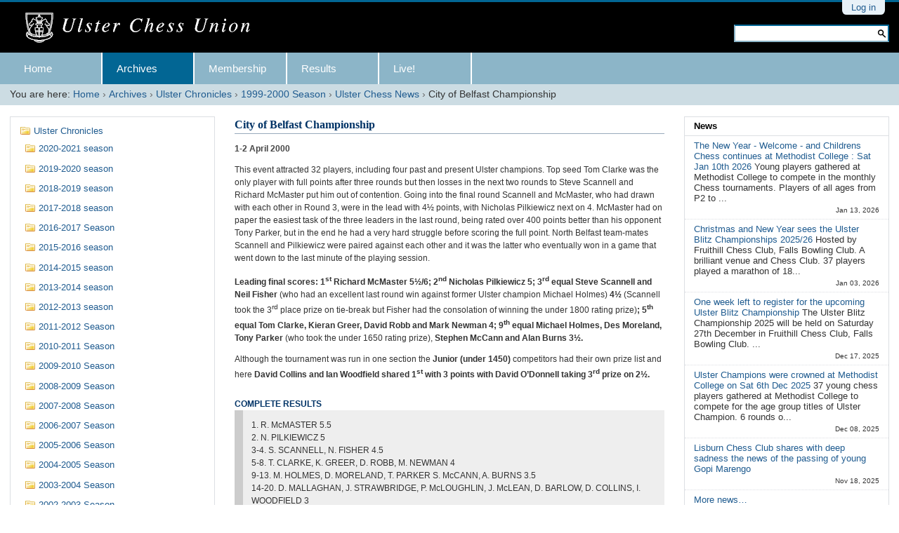

--- FILE ---
content_type: text/html;charset=utf-8
request_url: https://www.ulsterchess.org/archives/chronicles/1999-2000-season/ulster-chess-news-1/city-of-belfast-championship
body_size: 13976
content:

<!DOCTYPE html>

<html xmlns="http://www.w3.org/1999/xhtml" lang="en">

    
    
    
    
    


<head>
    <meta http-equiv="Content-Type" content="text/html; charset=utf-8" />

    
        <base href="https://www.ulsterchess.org/archives/chronicles/1999-2000-season/ulster-chess-news-1/city-of-belfast-championship" /><!--[if lt IE 7]></base><![endif]-->
    

    
        <title>City of Belfast Championship &mdash; Ulster Chess Union</title>


  
    <link rel="stylesheet" type="text/css" href="https://www.ulsterchess.org/portal_css/afc%20UCU%203%20Skin/base-cachekey-e93fe0f4f3366462627f21c7c732583d.css" />
    <style type="text/css" media="screen">@import url(https://www.ulsterchess.org/portal_css/afc%20UCU%203%20Skin/resourceplone.app.jquerytools.dateinput-cachekey-091e3fe0ff7ace5dcf68d8c679380bff.css);</style>
    <style type="text/css" media="screen">@import url(https://www.ulsterchess.org/portal_css/afc%20UCU%203%20Skin/famfamfam-cachekey-2a9e6d9efc7a60dc97940fdae7822a47.css);</style>
    <link rel="stylesheet" type="text/css" media="screen" href="https://www.ulsterchess.org/portal_css/afc%20UCU%203%20Skin/resourceplone.app.dexterity.overlays-cachekey-e32caf42f792808caba6b13a069506e7.css" />
    <style type="text/css">@import url(https://www.ulsterchess.org/portal_css/afc%20UCU%203%20Skin/resourceafc.ucu3skin.stylesheetsmain-cachekey-8c274da1adf42af03293bf8a3fefcdc3.css);</style>
    <link rel="stylesheet" type="text/css" media="screen" href="https://www.ulsterchess.org/portal_css/afc%20UCU%203%20Skin/resourcecollective.mailchimp.stylesheetsmailchimp-cachekey-da6d81f2f39db80c7ed39b1e5f42f1f0.css" />
    <style type="text/css" media="screen">@import url(https://www.ulsterchess.org/portal_css/afc%20UCU%203%20Skin/resourceplone.formwidget.autocompletejquery.autocomplete-cachekey-854217323a784889c131251a239216ae.css);</style>
    <link rel="stylesheet" type="text/css" media="all" href="https://www.ulsterchess.org/portal_css/afc%20UCU%203%20Skin/ploneCustom-cachekey-4b02ad9f3c8685cf0faf14310e196c37.css" />

  
    <link rel="stylesheet" data-rel="kinetic-stylesheet" type="text/kss" href="https://www.ulsterchess.org/portal_kss/afc%20UCU%203%20Skin/at-cachekey-a1e0ec3e14a19addfa64737d91a1a050.kss" />
  
    <script type="text/javascript" src="https://www.ulsterchess.org/portal_javascripts/afc%20UCU%203%20Skin/resourceplone.app.jquery-cachekey-f9476b9896f2c9d572ee4559cf926ec3.js"></script>
    <script type="text/javascript" src="https://www.ulsterchess.org/portal_javascripts/afc%20UCU%203%20Skin/++resource++afc.ucu3skin.javascripts/ucu3skin-jq.js"></script>
    <script type="text/javascript" src="https://www.ulsterchess.org/portal_javascripts/afc%20UCU%203%20Skin/++resource++afc.ucu3skin.javascripts/contentslider.js"></script>
    <script type="text/javascript" src="https://www.ulsterchess.org/portal_javascripts/afc%20UCU%203%20Skin/chessvipertool-cachekey-bb5c1f093196982aa2db769060560f37.js"></script>
    <script type="text/javascript" src="https://www.ulsterchess.org/portal_javascripts/afc%20UCU%203%20Skin/resourceplone.formwidget.autocompletejquery.autocomplete.min-cachekey-6f115b7ad667c8561cb379dd155c178f.js"></script>
    <script type="text/javascript" src="https://www.ulsterchess.org/portal_javascripts/afc%20UCU%203%20Skin/++resource++afc.pgnviewer/pgn4web.js"></script>
    <script type="text/javascript" src="https://www.ulsterchess.org/portal_javascripts/afc%20UCU%203%20Skin/resourceafc.pgnviewerchess-informant-NAG-symbols-cachekey-2ed29669f536a734b113600b778146a9.js"></script>


<meta name="description" content="1-2 April 2000"/>


<link rel="alternate" data-kss-base-url="kss-base-url" href="https://www.ulsterchess.org/archives/chronicles/1999-2000-season/ulster-chess-news-1/city-of-belfast-championship/" />
        

    <link rel="shortcut icon" type="image/x-icon" href="https://www.ulsterchess.org/favicon.ico" />
    <link rel="apple-touch-icon" href="https://www.ulsterchess.org/touch_icon.png" />






    <link rel="search" href="https://www.ulsterchess.org/@@search" title="Search this site" />



        
        
        
        
        

        <meta name="viewport" content="width=device-width, initial-scale=0.6666, maximum-scale=1.0, minimum-scale=0.6666" />
        <meta name="generator" content="Plone - http://plone.org" />
    
</head>

<body class="template-document_view portaltype-document site-aaa section-archives icons-on" dir="ltr">

<div id="visual-portal-wrapper">

        <div id="portal-top" class="row">
<div class="cell width-full position-0">
            <div id="portal-header">
    <p class="hiddenStructure">
  <a accesskey="2" href="https://www.ulsterchess.org/archives/chronicles/1999-2000-season/ulster-chess-news-1/city-of-belfast-championship#content">Skip to content.</a> |

  <a accesskey="6" href="https://www.ulsterchess.org/archives/chronicles/1999-2000-season/ulster-chess-news-1/city-of-belfast-championship#portal-globalnav">Skip to navigation</a>
</p>

<div id="portal-personaltools-wrapper">

<p class="hiddenStructure">Personal tools</p>



<ul class="actionMenu deactivated" id="portal-personaltools">
  <li id="anon-personalbar">
    
        <a href="https://www.ulsterchess.org/login" id="personaltools-login">Log in</a>
    
  </li>
</ul>

</div>



<div id="portal-searchbox">
    <form name="searchform" id="searchGadget_form" action="https://www.ulsterchess.org/search">

        <div class="LSBox">
        <label class="hiddenStructure" for="searchGadget">Search Site</label>

         
        
        <input name="SearchableText" type="text" size="18" title="Search Site" accesskey="4" class="searchField inputLabel" id="searchGadget" />


        

        <div class="LSResult" id="LSResult" style=""><div class="LSShadow" id="LSShadow"></div></div>
        </div>
    </form>

    

    <div id="portal-advanced-search" class="hiddenStructure">
        <a href="https://www.ulsterchess.org/search_form" accesskey="5">
            Advanced Search&hellip;
        </a>
    </div>

</div>

<a id="portal-logo" title="Ulster Chess Union" accesskey="1" href="https://www.ulsterchess.org">
    <img src="https://www.ulsterchess.org/logo.png" alt="Ulster Chess Union" title="Ulster Chess Union" height="49" width="379" /></a>


    <p class="hiddenStructure">Navigation</p>

    <ul id="portal-globalnav"><li id="portaltab-index_html" class="plain"><a href="https://www.ulsterchess.org" title="">Home</a></li><li id="portaltab-archives" class="selected"><a href="https://www.ulsterchess.org/archives" title="">Archives</a></li><li id="portaltab-membership" class="plain"><a href="https://www.ulsterchess.org/membership" title="">Membership</a></li><li id="portaltab-tournaments" class="plain"><a href="https://www.ulsterchess.org/competitions" title="">Results</a></li><li id="portaltab-live" class="plain"><a href="http://www.ulsterchess.net" title="Watch UCU games as they happen and follow our live tournament webcam">Live!</a></li></ul>


</div>





<div id="portal-breadcrumbs">

    <span id="breadcrumbs-you-are-here">You are here:</span>
    <span id="breadcrumbs-home">
        <a href="https://www.ulsterchess.org">Home</a>
        <span class="breadcrumbSeparator">
            &rsaquo;
            
        </span>
    </span>
    <span id="breadcrumbs-1" dir="ltr">
        
            <a href="https://www.ulsterchess.org/archives">Archives</a>
            <span class="breadcrumbSeparator">
                &rsaquo;
                
            </span>
            
         
    </span>
    <span id="breadcrumbs-2" dir="ltr">
        
            <a href="https://www.ulsterchess.org/archives/chronicles">Ulster Chronicles</a>
            <span class="breadcrumbSeparator">
                &rsaquo;
                
            </span>
            
         
    </span>
    <span id="breadcrumbs-3" dir="ltr">
        
            <a href="https://www.ulsterchess.org/archives/chronicles/1999-2000-season">1999-2000 Season</a>
            <span class="breadcrumbSeparator">
                &rsaquo;
                
            </span>
            
         
    </span>
    <span id="breadcrumbs-4" dir="ltr">
        
            <a href="https://www.ulsterchess.org/archives/chronicles/1999-2000-season/ulster-chess-news-1">Ulster Chess News</a>
            <span class="breadcrumbSeparator">
                &rsaquo;
                
            </span>
            
         
    </span>
    <span id="breadcrumbs-5" dir="ltr">
        
            
            
            <span id="breadcrumbs-current">City of Belfast Championship</span>
         
    </span>

</div>



</div>
        </div>
    <div id="portal-columns" class="row">

        <div id="portal-column-content" class="cell width-1:2 position-1:4">

            <div id="viewlet-above-content"></div>

            
                <div class="">

                    

                    

    <dl class="portalMessage info" id="kssPortalMessage" style="display:none">
        <dt>Info</dt>
        <dd></dd>
    </dl>



                    
                        <div id="content">

                            

                            

                             <div id="viewlet-above-content-title"></div>
                             
                                 
                                 
            
                <h1 id="parent-fieldname-title" class="documentFirstHeading">
                    City of Belfast Championship
                </h1>
            
            
        
                             
                             <div id="viewlet-below-content-title">
</div>

                             
                                 
                                 
            
                <div id="parent-fieldname-description" class="documentDescription">
                   1-2 April 2000
                </div>
            
            
        
                             

                             <div id="viewlet-above-content-body">

</div>
                             <div id="content-core">
                                 
    
        
        <div class="" id="parent-fieldname-text-219cdf570c014851a6d7f4b5552406f9">
            <p>This event attracted 32 players, including four past and present Ulster champions. Top seed Tom Clarke was the only player with full points after three rounds but then losses in the next two rounds to Steve Scannell and Richard McMaster put him out of contention. Going into the final round Scannell and McMaster, who had drawn with each other in Round 3, were in the lead with 4½ points, with Nicholas Pilkiewicz next on 4. McMaster had on paper the easiest task of the three leaders in the last round, being rated over 400 points better than his opponent Tony Parker, but in the end he had a very hard struggle before scoring the full point. North Belfast team-mates Scannell and Pilkiewicz were paired against each other and it was the latter who eventually won in a game that went down to the last minute of the playing session.</p>
<p><b> </b></p>
<p><b>Leading final scores:</b> <b>1<sup>st</sup> Richard McMaster 5½/6; 2<sup>nd</sup> Nicholas Pilkiewicz 5; 3<sup>rd</sup> equal Steve Scannell and Neil Fisher</b> (who had an excellent last round win against former Ulster champion Michael Holmes) <b>4½</b> (Scannell took the 3<sup>rd</sup> place prize on tie-break but Fisher had the consolation of winning the under 1800 rating prize)<b>; 5<sup>th</sup> equal Tom Clarke, Kieran Greer, David Robb and Mark Newman 4; 9<sup>th</sup> equal Michael Holmes, Des Moreland, Tony Parker</b> (who took the under 1650 rating prize), <b>Stephen McCann and Alan Burns 3½.</b></p>
<p>Although the tournament was run in one section the <b>Junior (under 1450)</b> competitors had their own prize list and here <b>David Collins and Ian Woodfield shared 1<sup>st</sup> with 3 points with David O’Donnell taking 3<sup>rd</sup> prize on 2½.</b></p>
<p><b> </b></p>
<h3><b>COMPLETE RESULTS</b></h3>
<p class="callout">1. R. McMASTER 5.5<br /> 2. N. PILKIEWICZ 5<br /> 3-4. S. SCANNELL, N. FISHER 4.5<br /> 5-8. T. CLARKE, K. GREER, D. ROBB, M. NEWMAN 4<br /> 9-13. M. HOLMES, D. MORELAND, T. PARKER S. McCANN, A. BURNS 3.5<br /> 14-20. D. MALLAGHAN, J. STRAWBRIDGE, P. McLOUGHLIN, J. McLEAN, D. BARLOW, D. COLLINS, I. WOODFIELD 3<br /> 21-24. A. COOTES, S. McCONAGHY, W. STOREY, D. O'DONNELL 2.5<br /> 25-30. G. ANNESLEY, C. DUNLEAVY. E. MORGAN, J. CLIFFORD, R.TRIGGS, S. LINTON 2<br /> 31. J. CAHOON 1<br /> 32. J. WOODFIELD 0</p>
            
        </div>
    
    

                             </div>
                             <div id="viewlet-below-content-body">



    <div class="visualClear"><!-- --></div>

    <div class="documentActions">
        

        

    </div>

</div>

                            
                        </div>
                    

                    
                </div>
            

            <div id="viewlet-below-content">





</div>
        </div>

        
        <div id="portal-column-one" class="cell width-1:4 position-0">
            
                
<div id="portletwrapper-706c6f6e652e6c656674636f6c756d6e0a636f6e746578740a2f5543552f6161610a" class="portletWrapper kssattr-portlethash-706c6f6e652e6c656674636f6c756d6e0a636f6e746578740a2f5543552f6161610a">
<dl class="portlet portletNavigationTree">

    <dt class="portletHeader hiddenStructure">
        <span class="portletTopLeft"></span>
        <a href="https://www.ulsterchess.org/sitemap" class="tile">Navigation</a>
        <span class="portletTopRight"></span>
    </dt>

    <dd class="portletItem lastItem">
        <ul class="navTree navTreeLevel0">
            
            



<li class="navTreeItem visualNoMarker navTreeItemInPath navTreeFolderish section-chronicles">

    


        <a href="https://www.ulsterchess.org/archives/chronicles" class="state-external navTreeItemInPath navTreeFolderish contenttype-folder" title="Contemporaneous reports on tournaments and events from past years">
            
            <span>Ulster Chronicles</span>
        </a>

        
            <ul class="navTree navTreeLevel1">
                



<li class="navTreeItem visualNoMarker navTreeFolderish section-2020-2021-season">

    


        <a href="https://www.ulsterchess.org/archives/chronicles/2020-2021-season" class="state-external navTreeFolderish contenttype-folder" title="">
            
            <span>2020-2021 season</span>
        </a>

        

    
</li>


<li class="navTreeItem visualNoMarker navTreeFolderish section-2019-2020-season">

    


        <a href="https://www.ulsterchess.org/archives/chronicles/2019-2020-season" class="state-external navTreeFolderish contenttype-folder" title="">
            
            <span>2019-2020 season</span>
        </a>

        

    
</li>


<li class="navTreeItem visualNoMarker navTreeFolderish section-2018-2019-season">

    


        <a href="https://www.ulsterchess.org/archives/chronicles/2018-2019-season" class="state-external navTreeFolderish contenttype-folder" title="">
            
            <span>2018-2019 season</span>
        </a>

        

    
</li>


<li class="navTreeItem visualNoMarker navTreeFolderish section-2017-2018-season">

    


        <a href="https://www.ulsterchess.org/archives/chronicles/2017-2018-season" class="state-external navTreeFolderish contenttype-folder" title=" Articles archived from the 2017-2018 season">
            
            <span>2017-2018 season</span>
        </a>

        

    
</li>


<li class="navTreeItem visualNoMarker navTreeFolderish section-2016-2017-season">

    


        <a href="https://www.ulsterchess.org/archives/chronicles/2016-2017-season" class="state-external navTreeFolderish contenttype-folder" title="">
            
            <span>2016-2017 Season</span>
        </a>

        

    
</li>


<li class="navTreeItem visualNoMarker navTreeFolderish section-2015-2016-season">

    


        <a href="https://www.ulsterchess.org/archives/chronicles/2015-2016-season" class="state-external navTreeFolderish contenttype-folder" title="">
            
            <span>2015-2016 season</span>
        </a>

        

    
</li>


<li class="navTreeItem visualNoMarker navTreeFolderish section-2014-2015-season">

    


        <a href="https://www.ulsterchess.org/archives/chronicles/2014-2015-season" class="state-external navTreeFolderish contenttype-folder" title="There were plenty of reports this year as Robert Lavery took over the monthly Newsletter">
            
            <span>2014-2015 season</span>
        </a>

        

    
</li>


<li class="navTreeItem visualNoMarker navTreeFolderish section-2013-2014-season">

    


        <a href="https://www.ulsterchess.org/archives/chronicles/2013-2014-season" class="state-external navTreeFolderish contenttype-folder" title="Reports on how Ulster players fared in team and individual competition in the 2013-2014 season.">
            
            <span>2013-2014 season</span>
        </a>

        

    
</li>


<li class="navTreeItem visualNoMarker navTreeFolderish section-2012-2013-season">

    


        <a href="https://www.ulsterchess.org/archives/chronicles/2012-2013-season" class="state-external navTreeFolderish contenttype-folder" title="Reports on how players, team and clubs fared during the 2012-2013 season">
            
            <span>2012-2013 season</span>
        </a>

        

    
</li>


<li class="navTreeItem visualNoMarker navTreeFolderish section-2011-2012-season">

    


        <a href="https://www.ulsterchess.org/archives/chronicles/2011-2012-season" class="state-external navTreeFolderish contenttype-folder" title="Reports on how Ulster players fared in team and individual competition in the 2011-2012 season.">
            
            <span>2011-2012 Season</span>
        </a>

        

    
</li>


<li class="navTreeItem visualNoMarker navTreeFolderish section-2010-2011-season">

    


        <a href="https://www.ulsterchess.org/archives/chronicles/2010-2011-season" class="state-external navTreeFolderish contenttype-folder" title="Reports on how Ulster players fared in team and individual competition in the 2010-2011 season.">
            
            <span>2010-2011 Season</span>
        </a>

        

    
</li>


<li class="navTreeItem visualNoMarker navTreeFolderish section-2009-2010-season">

    


        <a href="https://www.ulsterchess.org/archives/chronicles/2009-2010-season" class="state-external navTreeFolderish contenttype-folder" title="Events during the 2009-2010 Season">
            
            <span>2009-2010 Season</span>
        </a>

        

    
</li>


<li class="navTreeItem visualNoMarker navTreeFolderish section-2008-2009">

    


        <a href="https://www.ulsterchess.org/archives/chronicles/2008-2009" class="state-external navTreeFolderish contenttype-folder" title="Reports on how Ulster players fared in team and individual competition in the 2008-2009 season.">
            
            <span>2008-2009 Season </span>
        </a>

        

    
</li>


<li class="navTreeItem visualNoMarker navTreeFolderish section-2007-2008">

    


        <a href="https://www.ulsterchess.org/archives/chronicles/2007-2008" class="state-external navTreeFolderish contenttype-folder" title="Reports on how Ulster players fared in team and individual competition in the 2007-2008 season.">
            
            <span>2007-2008 Season</span>
        </a>

        

    
</li>


<li class="navTreeItem visualNoMarker navTreeFolderish section-2006-2007">

    


        <a href="https://www.ulsterchess.org/archives/chronicles/2006-2007" class="state-external navTreeFolderish contenttype-folder" title="Reports on how Ulster players fared in team and individual competition in the 2006-2007 season.">
            
            <span>2006-2007 Season </span>
        </a>

        

    
</li>


<li class="navTreeItem visualNoMarker navTreeFolderish section-2005-2006">

    


        <a href="https://www.ulsterchess.org/archives/chronicles/2005-2006" class="state-external navTreeFolderish contenttype-folder" title="Reports on how Ulster players fared in team and individual competition in the 2005-2006 season.">
            
            <span>2005-2006 Season</span>
        </a>

        

    
</li>


<li class="navTreeItem visualNoMarker navTreeFolderish section-2004-2005">

    


        <a href="https://www.ulsterchess.org/archives/chronicles/2004-2005" class="state-external navTreeFolderish contenttype-folder" title="Reports on how Ulster players fared in team and individual competition in the 2004-2005 season.">
            
            <span>2004-2005 Season</span>
        </a>

        

    
</li>


<li class="navTreeItem visualNoMarker navTreeFolderish section-2003-2004-season">

    


        <a href="https://www.ulsterchess.org/archives/chronicles/2003-2004-season" class="state-external navTreeFolderish contenttype-folder" title="Reports and Articles from the 2003-2004 season">
            
            <span>2003-2004 Season</span>
        </a>

        

    
</li>


<li class="navTreeItem visualNoMarker navTreeFolderish section-2002-2003-season">

    


        <a href="https://www.ulsterchess.org/archives/chronicles/2002-2003-season" class="state-external navTreeFolderish contenttype-folder" title="Reports and Articles from the 2003-2004 season">
            
            <span>2002-2003 Season</span>
        </a>

        

    
</li>


<li class="navTreeItem visualNoMarker navTreeFolderish section-2001-2002-season">

    


        <a href="https://www.ulsterchess.org/archives/chronicles/2001-2002-season" class="state-external navTreeFolderish contenttype-folder" title="Reports on how Ulster players fared in team and individual competition in the 2001-2002 season.">
            
            <span>2001-2002 Season</span>
        </a>

        

    
</li>


<li class="navTreeItem visualNoMarker navTreeFolderish section-2000-2001-season">

    


        <a href="https://www.ulsterchess.org/archives/chronicles/2000-2001-season" class="state-external navTreeFolderish contenttype-folder" title="Reports on how Ulster players fared in team and individual competition in the 1999-2000 season.
">
            
            <span>2000-2001 Season</span>
        </a>

        

    
</li>


<li class="navTreeItem visualNoMarker navTreeItemInPath navTreeFolderish section-1999-2000-season">

    


        <a href="https://www.ulsterchess.org/archives/chronicles/1999-2000-season" class="state-external navTreeItemInPath navTreeFolderish contenttype-folder" title="Reports on how Ulster players fared in team and individual competition in the 1999-2000 season.">
            
            <span>1999-2000 Season</span>
        </a>

        
            <ul class="navTree navTreeLevel2">
                



<li class="navTreeItem visualNoMarker navTreeItemInPath navTreeFolderish section-ulster-chess-news-1">

    


        <a href="https://www.ulsterchess.org/archives/chronicles/1999-2000-season/ulster-chess-news-1" class="state-external navTreeItemInPath navTreeFolderish contenttype-folder" title="Deconstructed items from David McAlister's Ulster Chess Chess reports">
            
            <span>Ulster Chess News</span>
        </a>

        
            <ul class="navTree navTreeLevel3">
                



<li class="navTreeItem visualNoMarker section-ratings-1">

    


        <a href="https://www.ulsterchess.org/archives/chronicles/1999-2000-season/ulster-chess-news-1/ratings-1" class="state-external contenttype-document" title="July 1999 FIDE Ratings for Ulster Players">
            
            <span>Ratings</span>
        </a>

        

    
</li>


<li class="navTreeItem visualNoMarker navTreeFolderish section-british-championships">

    


        <a href="https://www.ulsterchess.org/archives/chronicles/1999-2000-season/ulster-chess-news-1/british-championships" class="state-external navTreeFolderish contenttype-folder" title="Scarborough, 2-13 August 1999">
            
            <span>British Championships</span>
        </a>

        

    
</li>


<li class="navTreeItem visualNoMarker section-national-club-championship-september-12-13">

    


        <a href="https://www.ulsterchess.org/archives/chronicles/1999-2000-season/ulster-chess-news-1/national-club-championship-september-12-13" class="state-external contenttype-document" title="RVH hosted this event very efficiently at their clubrooms. Unfortunately they were unable to avoid the wooden spoon over the board, while the other Ulster team North Belfast, competing because of the absence of a Connacht representative, took second place behind a very strong Bray team.">
            
            <span>National Club Championship September 12-13 </span>
        </a>

        

    
</li>


<li class="navTreeItem visualNoMarker section-1999-2000-tournament-schedule">

    


        <a href="https://www.ulsterchess.org/archives/chronicles/1999-2000-season/ulster-chess-news-1/1999-2000-tournament-schedule" class="state-external contenttype-document" title="">
            
            <span>1999/2000 Tournament Schedule</span>
        </a>

        

    
</li>


<li class="navTreeItem visualNoMarker section-knock-out-cup">

    


        <a href="https://www.ulsterchess.org/archives/chronicles/1999-2000-season/ulster-chess-news-1/knock-out-cup" class="state-external contenttype-document" title="The competition is to have a new format this season.">
            
            <span>Knock-Out Cup</span>
        </a>

        

    
</li>


<li class="navTreeItem visualNoMarker section-correspondence">

    


        <a href="https://www.ulsterchess.org/archives/chronicles/1999-2000-season/ulster-chess-news-1/correspondence" class="state-external contenttype-document" title="Richard McMaster writes in with an interesting idea:">
            
            <span>Correspondence</span>
        </a>

        

    
</li>


<li class="navTreeItem visualNoMarker section-civil-service-summer-chess-tournament">

    


        <a href="https://www.ulsterchess.org/archives/chronicles/1999-2000-season/ulster-chess-news-1/civil-service-summer-chess-tournament" class="state-external contenttype-document" title="As usual this &quot;go as you please&quot; tournament was held throughout the summer months with the final round on Wednesday 22nd September. ">
            
            <span>Civil Service Summer Chess Tournament</span>
        </a>

        

    
</li>


<li class="navTreeItem visualNoMarker section-newtownards-chess-club">

    


        <a href="https://www.ulsterchess.org/archives/chronicles/1999-2000-season/ulster-chess-news-1/newtownards-chess-club" class="state-external contenttype-document" title="After a nomadic existence last year Newtownards CC have new premises at Clandeboye Golf Club, Tower Road, Conlig. ">
            
            <span>Newtownards Chess Club</span>
        </a>

        

    
</li>


<li class="navTreeItem visualNoMarker section-bangor-chess-club-20th-annual-chess-congress">

    


        <a href="https://www.ulsterchess.org/archives/chronicles/1999-2000-season/ulster-chess-news-1/bangor-chess-club-20th-annual-chess-congress" class="state-external contenttype-document" title="Sponsored by Cooper Technology - 23rd October 1999
">
            
            <span>Bangor Chess Club 20th Annual Chess Congress</span>
        </a>

        

    
</li>


<li class="navTreeItem visualNoMarker section-williamson-shield">

    


        <a href="https://www.ulsterchess.org/archives/chronicles/1999-2000-season/ulster-chess-news-1/williamson-shield" class="state-external contenttype-document" title="6/7 November 1999. 
Venue: RVH Club. 
Tournament Controller: Tom Clarke.">
            
            <span>Williamson Shield (Sponsored by AB Business Associates)</span>
        </a>

        

    
</li>


<li class="navTreeItem visualNoMarker section-monarch-insurance-open-isle-of-man">

    


        <a href="https://www.ulsterchess.org/archives/chronicles/1999-2000-season/ulster-chess-news-1/monarch-insurance-open-isle-of-man" class="state-external contenttype-document" title="14 November 1999">
            
            <span>Monarch Insurance Open, Isle of Man</span>
        </a>

        

    
</li>


<li class="navTreeItem visualNoMarker section-ucu-leagues-1999-2000">

    


        <a href="https://www.ulsterchess.org/archives/chronicles/1999-2000-season/ulster-chess-news-1/ucu-leagues-1999-2000" class="state-external contenttype-document" title="Early-season standings. ">
            
            <span>UCU Leagues 1999-2000</span>
        </a>

        

    
</li>


<li class="navTreeItem visualNoMarker section-norkom-masters-kilkenny-26201328-november-1999">

    


        <a href="https://www.ulsterchess.org/archives/chronicles/1999-2000-season/ulster-chess-news-1/norkom-masters-kilkenny-26201328-november-1999" class="state-external contenttype-document" title="6 Round Swiss: 36 Competitors:">
            
            <span>Norkom Masters, Kilkenny 26–28 November 1999</span>
        </a>

        

    
</li>


<li class="navTreeItem visualNoMarker section-ulster-intermediate-and-junior-closed-championship">

    


        <a href="https://www.ulsterchess.org/archives/chronicles/1999-2000-season/ulster-chess-news-1/ulster-intermediate-and-junior-closed-championship" class="state-external contenttype-document" title="Bangor Golf Club, 4th to 5th December 1999
">
            
            <span>Ulster Intermediate and Junior Closed Championship</span>
        </a>

        

    
</li>


<li class="navTreeItem visualNoMarker section-recent-tournament-results">

    


        <a href="https://www.ulsterchess.org/archives/chronicles/1999-2000-season/ulster-chess-news-1/recent-tournament-results" class="state-external contenttype-document" title="Final standings from the Ulster Senior Championship, the Ulster Open and the Bunratty Masters.">
            
            <span>Recent Tournament Results</span>
        </a>

        

    
</li>


<li class="navTreeItem visualNoMarker section-1999-2000-ucu-league-tables">

    


        <a href="https://www.ulsterchess.org/archives/chronicles/1999-2000-season/ulster-chess-news-1/1999-2000-ucu-league-tables" class="state-external contenttype-document" title="League standings going into the final stretch of the season.">
            
            <span>1999-2000 UCU League Tables</span>
        </a>

        

    
</li>


<li class="navTreeItem visualNoMarker section-glorney-and-faber-cups-2000">

    


        <a href="https://www.ulsterchess.org/archives/chronicles/1999-2000-season/ulster-chess-news-1/glorney-and-faber-cups-2000" class="state-external contenttype-document" title="These prestigious international junior competitions are being held in Dublin this summer. ">
            
            <span>Glorney and Faber Cups 2000</span>
        </a>

        

    
</li>


<li class="navTreeItem visualNoMarker section-ucu-knock-out-cup">

    


        <a href="https://www.ulsterchess.org/archives/chronicles/1999-2000-season/ulster-chess-news-1/ucu-knock-out-cup" class="state-external contenttype-document" title="Results from the early rounds.">
            
            <span>UCU Knock-Out Cup and Plate</span>
        </a>

        

    
</li>


<li class="navTreeItem visualNoMarker section-still-to-come-this-season">

    


        <a href="https://www.ulsterchess.org/archives/chronicles/1999-2000-season/ulster-chess-news-1/still-to-come-this-season" class="state-external contenttype-document" title="All Events at QUB Staff Common Room.">
            
            <span>Still to come this season</span>
        </a>

        

    
</li>


<li class="navTreeItem visualNoMarker navTreeCurrentNode section-city-of-belfast-championship">

    


        <a href="https://www.ulsterchess.org/archives/chronicles/1999-2000-season/ulster-chess-news-1/city-of-belfast-championship" class="state-external navTreeCurrentItem navTreeCurrentNode contenttype-document" title="1-2 April 2000">
            
            <span>City of Belfast Championship</span>
        </a>

        

    
</li>


<li class="navTreeItem visualNoMarker navTreeFolderish section-mcmaster-matchplay-masters">

    


        <a href="https://www.ulsterchess.org/archives/chronicles/1999-2000-season/ulster-chess-news-1/mcmaster-matchplay-masters" class="state-external navTreeFolderish contenttype-folder" title="Rapidplay, Belfast, 8-9 April 2000">
            
            <span>McMaster Matchplay Masters</span>
        </a>

        

    
</li>


<li class="navTreeItem visualNoMarker section-fisherwick-tournament-1999-2000">

    


        <a href="https://www.ulsterchess.org/archives/chronicles/1999-2000-season/ulster-chess-news-1/fisherwick-tournament-1999-2000" class="state-external contenttype-document" title="This continuous tournament was played on Monday nights at the Fisherwick Club throughout the winter and finished on the 10th April. ">
            
            <span>Fisherwick Tournament 1999/2000</span>
        </a>

        

    
</li>


<li class="navTreeItem visualNoMarker section-irish-senior-championship">

    


        <a href="https://www.ulsterchess.org/archives/chronicles/1999-2000-season/ulster-chess-news-1/irish-senior-championship" class="state-external contenttype-document" title="Limerick, 22-30 April 2000: 9 Round Swiss: 12 Competitors.">
            
            <span>Irish Senior Championship</span>
        </a>

        

    
</li>


<li class="navTreeItem visualNoMarker section-final-ucu-league-tables-1999-2000">

    


        <a href="https://www.ulsterchess.org/archives/chronicles/1999-2000-season/ulster-chess-news-1/final-ucu-league-tables-1999-2000" class="state-external contenttype-document" title="Final Team Standings and Board Prizes.">
            
            <span>Final UCU League Tables 1999-2000</span>
        </a>

        

    
</li>


<li class="navTreeItem visualNoMarker section-u-c-u-grading-list-easter-2000">

    


        <a href="https://www.ulsterchess.org/archives/chronicles/1999-2000-season/ulster-chess-news-1/u-c-u-grading-list-easter-2000" class="state-external contenttype-document" title="This list, dated 6th May 2000, covers Ulster Senior, Intermediate and Junior championships, League fixtures, KO Cup and Plate to date, City of Belfast tournament, Ulster Open and Fisherwick competition. Only players who have played rated games since the previous list are included below. ">
            
            <span>U.C.U. Grading List: Easter 2000</span>
        </a>

        

    
</li>


<li class="navTreeItem visualNoMarker section-ucu-ko-cup-plate">

    


        <a href="https://www.ulsterchess.org/archives/chronicles/1999-2000-season/ulster-chess-news-1/ucu-ko-cup-plate" class="state-external contenttype-document" title="Finals Day, 7 May 2000">
            
            <span>UCU KO Cup/Plate</span>
        </a>

        

    
</li>


<li class="navTreeItem visualNoMarker section-belfast-civic-festival-tournament">

    


        <a href="https://www.ulsterchess.org/archives/chronicles/1999-2000-season/ulster-chess-news-1/belfast-civic-festival-tournament" class="state-external contenttype-document" title=" 20-21 May 2000 (Supported by Belfast City Council)">
            
            <span>Belfast Civic Festival Tournament</span>
        </a>

        

    
</li>


<li class="navTreeItem visualNoMarker section-primary-schools-chess-challenge">

    


        <a href="https://www.ulsterchess.org/archives/chronicles/1999-2000-season/ulster-chess-news-1/primary-schools-chess-challenge" class="state-external contenttype-document" title="Waterfront Hall, Belfast, 26 May 2000">
            
            <span>Primary Schools Chess Challenge</span>
        </a>

        

    
</li>


<li class="navTreeItem visualNoMarker section-ulster-bank-tournament">

    


        <a href="https://www.ulsterchess.org/archives/chronicles/1999-2000-season/ulster-chess-news-1/ulster-bank-tournament" class="state-external contenttype-document" title="9-11 June 2000. Organised by the City of Derry Chess Club.
">
            
            <span>Ulster Bank Tournament</span>
        </a>

        

    
</li>


<li class="navTreeItem visualNoMarker section-schools-chess-challenge">

    


        <a href="https://www.ulsterchess.org/archives/chronicles/1999-2000-season/ulster-chess-news-1/schools-chess-challenge" class="state-external contenttype-document" title="Waterfront Hall, 14 June 2000">
            
            <span>Schools Chess Challenge</span>
        </a>

        

    
</li>


<li class="navTreeItem visualNoMarker section-ulster-chess-union-annual-general-meeting">

    


        <a href="https://www.ulsterchess.org/archives/chronicles/1999-2000-season/ulster-chess-news-1/ulster-chess-union-annual-general-meeting" class="state-external contenttype-document" title="Civil Service Chess Club, 14 June 2000">
            
            <span>Ulster Chess Union Annual General Meeting</span>
        </a>

        

    
</li>


<li class="navTreeItem visualNoMarker section-irish-chess-union-annual-general-meeting">

    


        <a href="https://www.ulsterchess.org/archives/chronicles/1999-2000-season/ulster-chess-news-1/irish-chess-union-annual-general-meeting" class="state-external contenttype-document" title="Teachers Club Dublin 1 July 2000">
            
            <span>Irish Chess Union Annual General Meeting</span>
        </a>

        

    
</li>




            </ul>
        

    
</li>




            </ul>
        

    
</li>


<li class="navTreeItem visualNoMarker navTreeFolderish section-1998-1999-season">

    


        <a href="https://www.ulsterchess.org/archives/chronicles/1998-1999-season" class="state-external navTreeFolderish contenttype-folder" title="">
            
            <span>1998-1999 Season</span>
        </a>

        

    
</li>


<li class="navTreeItem visualNoMarker navTreeFolderish section-1997-1998-season">

    


        <a href="https://www.ulsterchess.org/archives/chronicles/1997-1998-season" class="state-external navTreeFolderish contenttype-folder" title="">
            
            <span>1997-1998 Season</span>
        </a>

        

    
</li>


<li class="navTreeItem visualNoMarker navTreeFolderish section-1994-1995-season">

    


        <a href="https://www.ulsterchess.org/archives/chronicles/1994-1995-season" class="state-external navTreeFolderish contenttype-folder" title="">
            
            <span>1994-1995 Season</span>
        </a>

        

    
</li>


<li class="navTreeItem visualNoMarker navTreeFolderish section-1989-1990-season">

    


        <a href="https://www.ulsterchess.org/archives/chronicles/1989-1990-season" class="state-external navTreeFolderish contenttype-folder" title="">
            
            <span>1989-1990 season</span>
        </a>

        

    
</li>


<li class="navTreeItem visualNoMarker navTreeFolderish section-1984-1985-season">

    


        <a href="https://www.ulsterchess.org/archives/chronicles/1984-1985-season" class="state-external navTreeFolderish contenttype-folder" title="A collection of articles from 84/85 reporting chess in the province. This was Rookie's third season of reporting local chess in the Irish News">
            
            <span>1984-1985 season</span>
        </a>

        

    
</li>


<li class="navTreeItem visualNoMarker navTreeFolderish section-1983-1984-season">

    


        <a href="https://www.ulsterchess.org/archives/chronicles/1983-1984-season" class="state-external navTreeFolderish contenttype-folder" title="A collection of articles from 83/84 reporting chess in the province. ">
            
            <span>1983-1984 season</span>
        </a>

        

    
</li>


<li class="navTreeItem visualNoMarker navTreeFolderish section-1982-1983-season">

    


        <a href="https://www.ulsterchess.org/archives/chronicles/1982-1983-season" class="state-external navTreeFolderish contenttype-folder" title="This was the first year of  the &quot;Rookie&quot; reports published in the Irish News, the first one dated 27th April.">
            
            <span>1982-1983 season</span>
        </a>

        

    
</li>


<li class="navTreeItem visualNoMarker navTreeFolderish section-archive-contributors">

    


        <a href="https://www.ulsterchess.org/archives/chronicles/archive-contributors" class="state-external navTreeFolderish contenttype-folder" title="Information and catalogues from the various contributions to our archive. Recent years are made up mostly of articles posted on this site by members but earlier years came from different sources.">
            
            <span>Contributors</span>
        </a>

        

    
</li>




            </ul>
        

    
</li>


<li class="navTreeItem visualNoMarker navTreeFolderish section-results-year-by-year">

    


        <a href="https://www.ulsterchess.org/archives/results-year-by-year" class="state-external navTreeFolderish contenttype-folder" title="Detailed results from over a hundred years of Ulster chess. 
">
            
            <span>Results Year-by-Year</span>
        </a>

        

    
</li>


<li class="navTreeItem visualNoMarker navTreeFolderish section-albert-long-collection">

    


        <a href="https://www.ulsterchess.org/archives/albert-long-collection" class="state-external navTreeFolderish contenttype-folder" title="Albert Long was Secretary of the Ulster Chess Union from circa 1950 to 1970. He kept extensive formal records of his work and the results of UCU competitions during that period. His working notebooks, which contain an even greater amount of detail, have also been given to the UCU. These archives form the core of this collection. Added to them are records kept by his successors and other officials up to the end of the millennium, plus records of the Belfast and Strandtown clubs dating back into the 19th Century. It is intended that a significant amount of this historical material will be transcribed into this section of the UCU website.">
            
            <span>Albert Long Collection</span>
        </a>

        

    
</li>


<li class="navTreeItem visualNoMarker navTreeFolderish section-timetraveller">

    


        <a href="https://www.ulsterchess.org/archives/timetraveller" class="state-external navTreeFolderish contenttype-folder" title="The original series of articles by the Time Traveller appeared in David McAlister's web magazine &quot;Ulster Chess History.&quot; They were the fruit of his researches into contemporaneous newspaper reports plus various Irish and Ulster archives and covered the period up to the early 1980s. Those articles will now be presented here at the official UCU website and David will add new articles as well.">
            
            <span>The Time Traveller</span>
        </a>

        

    
</li>


<li class="navTreeItem visualNoMarker navTreeFolderish section-winners-donors-dedications">

    


        <a href="https://www.ulsterchess.org/archives/winners-donors-dedications" class="state-external navTreeFolderish contenttype-folder" title="The Ulster Chess Union endeavours to reward competitors appropriately with silver-ware and prize funds. Some of our trophies are now of considerable vintage, with the Silver King and Williamson Shield both over 100 years old. This section details the winners of our trophies, together with those who donated them or to whom they are dedicated.">
            
            <span>Trophy winners, donors and dedications </span>
        </a>

        

    
</li>


<li class="navTreeItem visualNoMarker navTreeFolderish section-playerbio">

    


        <a href="https://www.ulsterchess.org/archives/playerbio" class="state-external navTreeFolderish contenttype-folder" title="Biographies of significant people in Ulster chess detailing some of their achievements and contributions">
            
            <span>Player Biographies</span>
        </a>

        

    
</li>


<li class="navTreeItem visualNoMarker navTreeFolderish section-international">

    


        <a href="https://www.ulsterchess.org/archives/international" class="state-external navTreeFolderish contenttype-folder" title="Reports and information about International and Representative events in which UCU players compete.">
            
            <span>International &amp; Representative Events</span>
        </a>

        

    
</li>


<li class="navTreeItem visualNoMarker navTreeFolderish section-games-archive">

    


        <a href="https://www.ulsterchess.org/archives/games-archive" class="state-external navTreeFolderish contenttype-topic" title="A list of games and game archives available on the site">
            
            <span>Games Archive</span>
        </a>

        

    
</li>


<li class="navTreeItem visualNoMarker navTreeFolderish section-trophies">

    


        <a href="https://www.ulsterchess.org/archives/trophies" class="state-external navTreeFolderish contenttype-virtual-folder" title="Trophies and Honours awarded by the Ulster Chess Union">
            
            <span>Trophies</span>
        </a>

        

    
</li>


<li class="navTreeItem visualNoMarker navTreeFolderish section-schools-competitions-1">

    


        <a href="https://www.ulsterchess.org/archives/schools-competitions-1" class="state-external navTreeFolderish contenttype-topic" title="Reports on young players competing in Schools, University and other age-level events.">
            
            <span>Schools Competitions</span>
        </a>

        

    
</li>




        </ul>
        <span class="portletBottomLeft"></span>
        <span class="portletBottomRight"></span>
    </dd>
</dl>

</div>

<div id="portletwrapper-706c6f6e652e6c656674636f6c756d6e0a636f6e746578740a2f5543552f6161610a637674706f72746c657473" class="portletWrapper kssattr-portlethash-706c6f6e652e6c656674636f6c756d6e0a636f6e746578740a2f5543552f6161610a637674706f72746c657473">


  
    
  
    <dl class="portlet portletResults">
      <dt class="portletHeader"><a title="View all competitions and historical events" href="/competitions/competitions">Competition Results</a></dt>
      
        <dd class="portletItem">
          
          <a href="https://www.ulsterchess.org/competitions/competitions/comp-3023/cvt_event/standings/940#tabhead" title="View UCU Blitz 2025 (2026)" >UCU Blitz 2025 (2026)</a>
        </dd>
      
      
        <dd class="portletItem">
          
          <a href="https://www.ulsterchess.org/competitions/competitions/comp-2975/cvt_event/standings/938#tabhead" title="View 2025 Ulster Masters Intermediate (2026)" >2025 Ulster Masters Intermediate (2026)</a>
        </dd>
      
      
        <dd class="portletItem">
          
          <a href="https://www.ulsterchess.org/competitions/competitions/comp-2975/cvt_event/standings/937#tabhead" title="View 2025 Ulster Masters Senior (2026)" >2025 Ulster Masters Senior (2026)</a>
        </dd>
      
      
        <dd class="portletItem">
          
          <a href="https://www.ulsterchess.org/competitions/competitions/comp-3003/cvt_event/standings/933#tabhead" title="View Friendlies 2025/26 (2025)" >Friendlies 2025/26 (2025)</a>
        </dd>
      
      
        <dd class="portletItem">
          
            <a href="https://www.ulsterchess.org/archives/trophies/id-2939" title="View details of the Albert Long Trophy">
              <img src="icons/trophy-silver.png" /></a>
          <a href="https://www.ulsterchess.org/competitions/competitions/comp-3034/cvt_event/standings/925#tabhead" title="View Ulster Intermediate 2025 (2026)" >Ulster Intermediate 2025 (2026)</a>
        </dd>
      
    </dl>
  

  

  

</div>

<div id="portletwrapper-706c6f6e652e6c656674636f6c756d6e0a636f6e746578740a2f5543552f6161610a637674706f72746c6574732d31" class="portletWrapper kssattr-portlethash-706c6f6e652e6c656674636f6c756d6e0a636f6e746578740a2f5543552f6161610a637674706f72746c6574732d31">


  
    
  
    <dl class="portlet portletSilverking">
      
        <dt class="portletHeader">
          <span>UCU League</span>
        </dt>
        <dd class="portletItem">
          
            <a href="https://www.ulsterchess.org/archives/trophies/id-2944" title="View details of the Silver King">
              <img src="icons/trophy-silver.png" /></a>
          <a href="https://www.ulsterchess.org/competitions/competitions/comp-3025/cvt_event/standings/928#tabhead" title="View UCU League 1 (2026)" >UCU League 1 (2026)</a>
        </dd>
      
      
        
        <dd class="portletItem">
          
            <a href="https://www.ulsterchess.org/archives/trophies/id-2959" title="View details of the John Strawbridge Cup">
              <img src="icons/trophy-silver.png" /></a>
          <a href="https://www.ulsterchess.org/competitions/competitions/comp-3026/cvt_event/standings/929#tabhead" title="View UCU League 2 (2026)" >UCU League 2 (2026)</a>
        </dd>
      
    </dl>
  

  

  

</div>

<div id="portletwrapper-706c6f6e652e6c656674636f6c756d6e0a636f6e746578740a2f5543552f6161610a637674706f72746c6574732d32" class="portletWrapper kssattr-portlethash-706c6f6e652e6c656674636f6c756d6e0a636f6e746578740a2f5543552f6161610a637674706f72746c6574732d32">


  
    
  
    
  

  

  

</div>

<div id="portletwrapper-706c6f6e652e6c656674636f6c756d6e0a636f6e746578740a2f5543552f6161610a637674706f72746c6574732d33" class="portletWrapper kssattr-portlethash-706c6f6e652e6c656674636f6c756d6e0a636f6e746578740a2f5543552f6161610a637674706f72746c6574732d33">


  
    
  
    <dl class="portlet portletRatings">
      <dt class="portletHeader">Ratings</dt>
      <dd class="portletItem">
        
          <a title="View rating lists" href="/membership/members">Active Member's Ratings</a>
        
      </dd>
    </dl>
  

  

  

</div>

<div id="portletwrapper-706c6f6e652e6c656674636f6c756d6e0a636f6e746578740a2f5543552f6161610a6d61696c6368696d70" class="portletWrapper kssattr-portlethash-706c6f6e652e6c656674636f6c756d6e0a636f6e746578740a2f5543552f6161610a6d61696c6368696d70">

  <dl class="portlet portletMailChimp portletMailChimp-UCU Monthly Newsletter">
    <dt class="portletHeader">
      <span>UCU Monthly Newsletter</span>
    </dt>
    <dd class="portletItem odd">

                

                

                
                  
                

                <form class="rowlike enableUnloadProtection   kssattr-formname-document_view" action="https://www.ulsterchess.org/archives/chronicles/1999-2000-season/ulster-chess-news-1/city-of-belfast-championship/document_view" method="post" id="newsletter-subscriber-form" enctype="multipart/form-data">

                    

                    
                      

                      <!-- Default fieldset -->
                      

                          

                              

                              
                                  
                                      
                                          
                                              <div class="field z3cformInlineValidation kssattr-fieldname-form.widgets.email" id="formfield-form-widgets-email">

    <label for="form-widgets-email" class="horizontal">
        Email address

        <span class="required horizontal" title="Required">&nbsp;</span>
        
        <span class="formHelp">Please enter your email address.</span>
    </label>

    <div class="fieldErrorBox"></div>

    
    <input id="form-widgets-email" name="form.widgets.email" class="text-widget required textline-field" value="" type="text" />


</div>

                                          
                                      
                                  
                                  
                                      
                                          
                                              <div class="field z3cformInlineValidation kssattr-fieldname-form.widgets.interest_groups" id="formfield-form-widgets-interest_groups">

    

    <div class="fieldErrorBox"></div>

                           


</div>

                                          
                                      
                                  
                                  
                                      
                                          
                                              <div class="field z3cformInlineValidation kssattr-fieldname-form.widgets.email_type" id="formfield-form-widgets-email_type">

    <label for="form-widgets-email_type" class="horizontal">
        Mail format

        
        
        
    </label>

    <div class="fieldErrorBox"></div>

    
<span class="option">
  <label for="form-widgets-email_type-0">
    <input id="form-widgets-email_type-0" name="form.widgets.email_type:list" class="radio-widget choice-field" value="text" checked="checked" type="radio" />
    <span class="label">Plain text</span>
  </label>
</span>
<span class="option">
  <label for="form-widgets-email_type-1">
    <input id="form-widgets-email_type-1" name="form.widgets.email_type:list" class="radio-widget choice-field" value="html" type="radio" />
    <span class="label">HTML</span>
  </label>
</span>
<input name="form.widgets.email_type-empty-marker" type="hidden" value="1" />


</div>

                                          
                                      
                                  
                                  
                                      
                                          
                                              <div class="field z3cformInlineValidation kssattr-fieldname-form.widgets.list_id" id="formfield-form-widgets-list_id">

    

    <div class="fieldErrorBox"></div>

    
<input id="form-widgets-list_id" name="form.widgets.list_id" value="c8e8166d8b" class="hidden-widget" type="hidden" />


</div>

                                          
                                      
                                  
                              
                          

                          <!-- Secondary fieldsets -->

                      
                    

                    
                        
                            <div class="formControls">
                                
                                    
<input id="form-buttons-subscribe" name="form.buttons.subscribe" class="submit-widget button-field context" value="Subscribe" type="submit" />


                                
                            </div>
                        
                    

                    

                </form>
            
</dd>
  </dl>

</div>




            
        </div>

        <div id="portal-column-two" class="cell width-1:4 position-3:4">
            
                
<div id="portletwrapper-706c6f6e652e7269676874636f6c756d6e0a636f6e746578740a2f5543552f6161612f61726368697665730a6e657773" class="portletWrapper kssattr-portlethash-706c6f6e652e7269676874636f6c756d6e0a636f6e746578740a2f5543552f6161612f61726368697665730a6e657773">
<dl class="portlet portletNews">

    <dt class="portletHeader">
        <span class="portletTopLeft"></span>
        <a href="https://www.ulsterchess.org/news" class="tile">News</a>
        <span class="portletTopRight"></span>
    </dt>

    
    <dd class="portletItem odd">

        <a href="https://www.ulsterchess.org/Members/ucu00450/2025-2026/childrens-chess-2025-26/jan-2026/the-new-year-welcome-and-childrens-chess-continues-at-methodist-college-sat-jan-10th-2026" class="tile" title="Young players gathered at Methodist College to compete in the monthly Chess tournaments. Players of all ages from P2 to Sixth form. From players who are just getting a footing to top players who represent Ireland and could beat most adult players.">
            
            The New Year - Welcome - and Childrens Chess continues at Methodist College : Sat Jan 10th 2026
         </a>
            <span class="ucu3_briefdesc">Young players gathered at Methodist College to compete in the monthly Chess tournaments. Players of all ages from P2 to ...</span>
            <span class="portletItemDetails">Jan 13, 2026</span>
        
    </dd>
    
    
    <dd class="portletItem even">

        <a href="https://www.ulsterchess.org/Members/ucu00450/2025-2026/ulster-blitz-championship-2025/christmas-and-new-year-sees-the-ulster-blitz-championships-2025-26" class="tile" title="Hosted by Fruithill Chess Club, Falls Bowling Club. A brilliant venue and Chess Club. 37 players played a marathon of 18 rounds of 3mins + 2 sec increments.">
            
            Christmas and New Year sees the Ulster Blitz Championships 2025/26
         </a>
            <span class="ucu3_briefdesc">Hosted by Fruithill Chess Club, Falls Bowling Club. A brilliant venue and Chess Club. 37 players played a marathon of 18...</span>
            <span class="portletItemDetails">Jan 03, 2026</span>
        
    </dd>
    
    
    <dd class="portletItem odd">

        <a href="https://www.ulsterchess.org/Members/ucu02505/2025-2026-season/one-week-left-to-register-for-the-upcoming-ulster-blitz-championship" class="tile" title="The Ulster Blitz Championship 2025 will be held on Saturday 27th December in Fruithill Chess Club, Falls Bowling Club.
Entry for registration will close Wednesday 24th December at noon.
">
            
            One week left to register for the upcoming Ulster Blitz Championship
         </a>
            <span class="ucu3_briefdesc">The Ulster Blitz Championship 2025 will be held on Saturday 27th December in Fruithill Chess Club, Falls Bowling Club.
...</span>
            <span class="portletItemDetails">Dec 17, 2025</span>
        
    </dd>
    
    
    <dd class="portletItem even">

        <a href="https://www.ulsterchess.org/Members/ucu00450/2025-2026/childrens-chess-2025-26/ulster-schools-chess-championship-2025/ulster-champions-were-crowned-at-methodist-college-on-sat-6th-dec-2025" class="tile" title=" 37 young chess players gathered at Methodist College to compete for the age group titles of Ulster Champion. 6 rounds of chess and a day of solving challenging chess puzzles.">
            
            Ulster Champions were crowned at Methodist College on Sat 6th Dec 2025
         </a>
            <span class="ucu3_briefdesc"> 37 young chess players gathered at Methodist College to compete for the age group titles of Ulster Champion. 6 rounds o...</span>
            <span class="portletItemDetails">Dec 08, 2025</span>
        
    </dd>
    
    
    <dd class="portletItem odd">

        <a href="https://www.ulsterchess.org/Members/ucu02505/2025-2026-season/gopi-marengo/lisburn-chess-club-shares-with-deep-sadness-the-news-of-the-passing-of-young-gopi-marengo" class="tile" title="">
            
            Lisburn Chess Club shares with deep sadness the news of the passing of young Gopi Marengo
         </a>
            <span class="ucu3_briefdesc"></span>
            <span class="portletItemDetails">Nov 18, 2025</span>
        
    </dd>
    

    <dd class="portletFooter">
        <span class="portletBottomLeft"></span>
        <a href="https://www.ulsterchess.org/news">
          More news&hellip;
        </a>
        <span class="portletBottomRight"></span>
    </dd>
    
</dl>

</div>

<div id="portletwrapper-706c6f6e652e7269676874636f6c756d6e0a636f6e746578740a2f5543552f6161610a63616c656e646172" class="portletWrapper kssattr-portlethash-706c6f6e652e7269676874636f6c756d6e0a636f6e746578740a2f5543552f6161610a63616c656e646172">
<dl class="portlet portletCalendar">

    <dt class="portletHeader">
        <span class="portletTopLeft"></span>
        <a href="https://www.ulsterchess.org/archives/chronicles/2017-2018-season/ucu-web-2017/summer-tournament-2018/summer-tournament-report-week-15/summer12.jpg/view?month:int=12&amp;year:int=2025&amp;orig_query=" rel="nofollow" title="Previous month" id="calendar-previous" class="kssCalendarChange kssattr-year-2025 kssattr-month-12 calendarPrevious">&laquo;</a>

        
            January
            2026
        

        <a href="https://www.ulsterchess.org/archives/chronicles/2017-2018-season/ucu-web-2017/summer-tournament-2018/summer-tournament-report-week-15/summer12.jpg/view?month:int=2&amp;year:int=2026&amp;orig_query=" rel="nofollow" title="Next month" id="calendar-next" class="kssCalendarChange kssattr-year-2026 kssattr-month-2 calendarNext">&raquo;</a>
        <span class="portletTopRight"></span>
    </dt>

    <dd class="portletItem">
        <table class="ploneCalendar" summary="Calendar">
            <caption class="hiddenStructure">January</caption>
            <thead>
                <tr class="weekdays"><th scope="col">Su</th><th scope="col">Mo</th><th scope="col">Tu</th><th scope="col">We</th><th scope="col">Th</th><th scope="col">Fr</th><th scope="col">Sa</th>
                </tr>
            </thead>
            <tbody>
                <tr><td></td><td></td><td></td><td></td><td>1</td><td>2</td><td>3</td>
                </tr>
                <tr><td>4</td><td>5</td><td class="event"><strong><a href="https://www.ulsterchess.org/@@search?advanced_search=True&amp;review_state=external&amp;amp;review_state=published&amp;amp;start.query:record:list:date=2026-1-6+23%3A59%3A59&amp;start.range:record=max&amp;end.query:record:list:date=2026-1-6+00%3A00%3A00&amp;end.range:record=min&amp;list:&amp;Type=Event&amp;amp;" title="Jan 06, 2026
 19:45-22:30 FIDE RATED Washingbay New Year Rapid Championship 2025
 20:00-21:30 Second Executive Board Meeting (Rescheduled)">6</a></strong></td><td>7</td><td>8</td><td>9</td><td class="event"><strong><a href="https://www.ulsterchess.org/@@search?advanced_search=True&amp;review_state=external&amp;amp;review_state=published&amp;amp;start.query:record:list:date=2026-1-10+23%3A59%3A59&amp;start.range:record=max&amp;end.query:record:list:date=2026-1-10+00%3A00%3A00&amp;end.range:record=min&amp;list:&amp;Type=Event&amp;amp;" title="Jan 10, 2026
 12:30-17:00 January 10th 2026 Childrens Chess 12:30 – 5:00">10</a></strong></td>
                </tr>
                <tr><td>11</td><td>12</td><td>13</td><td>14</td><td>15</td><td>16</td><td class="event"><strong><a href="https://www.ulsterchess.org/@@search?advanced_search=True&amp;review_state=external&amp;amp;review_state=published&amp;amp;start.query:record:list:date=2026-1-17+23%3A59%3A59&amp;start.range:record=max&amp;end.query:record:list:date=2026-1-17+00%3A00%3A00&amp;end.range:record=min&amp;list:&amp;Type=Event&amp;amp;" title="Jan 17, 2026
 09:45-13:30 FIDE RATED West Winds Newtownards Rapid Championship 2026">17</a></strong></td>
                </tr>
                <tr><td>18</td><td class="todaynoevent"><strong>19</strong></td><td>20</td><td>21</td><td>22</td><td class="event"><strong><a href="https://www.ulsterchess.org/@@search?advanced_search=True&amp;review_state=external&amp;amp;review_state=published&amp;amp;start.query:record:list:date=2026-1-23+23%3A59%3A59&amp;start.range:record=max&amp;end.query:record:list:date=2026-1-23+00%3A00%3A00&amp;end.range:record=min&amp;list:&amp;Type=Event&amp;amp;" title="Jan 23, 2026
 19:30 - FIDE-rated Williamson Shield 2026">23</a></strong></td><td class="event"><strong><a href="https://www.ulsterchess.org/@@search?advanced_search=True&amp;review_state=external&amp;amp;review_state=published&amp;amp;start.query:record:list:date=2026-1-24+23%3A59%3A59&amp;start.range:record=max&amp;end.query:record:list:date=2026-1-24+00%3A00%3A00&amp;end.range:record=min&amp;list:&amp;Type=Event&amp;amp;"
    title="Jan 24, 2026
 FIDE-rated Williamson Shield 2026
 10:15-13:00 FIDE RATED Northern Ireland Youth Rapid Championships 2026 (ages 7-17) 
 19:30-22:00 FIDE RATED Belfast Blitz 2026 (event 1 of 10 in Festival celebrating neurodiversity in art and chess) ">24</a></strong></td>
                </tr>
                <tr><td class="event"><strong><a href="https://www.ulsterchess.org/@@search?advanced_search=True&amp;review_state=external&amp;amp;review_state=published&amp;amp;start.query:record:list:date=2026-1-25+23%3A59%3A59&amp;start.range:record=max&amp;end.query:record:list:date=2026-1-25+00%3A00%3A00&amp;end.range:record=min&amp;list:&amp;Type=Event&amp;amp;" title="Jan 25, 2026
 FIDE-rated Williamson Shield 2026 - 17:30">25</a></strong></td><td>26</td><td>27</td><td>28</td><td>29</td><td class="event"><strong><a href="https://www.ulsterchess.org/@@search?advanced_search=True&amp;review_state=external&amp;amp;review_state=published&amp;amp;start.query:record:list:date=2026-1-30+23%3A59%3A59&amp;start.range:record=max&amp;end.query:record:list:date=2026-1-30+00%3A00%3A00&amp;end.range:record=min&amp;list:&amp;Type=Event&amp;amp;" title="Jan 30, 2026
 00:00-23:59 Sligo Chess &amp; Culture Festival Jan 30th - Feb 8th 2026">30</a></strong></td><td>31</td>
                </tr>
            </tbody>

        </table>
        <span class="portletBottomLeft"></span>
        <span class="portletBottomRight"></span>
    </dd>
</dl>

</div>

<div id="portletwrapper-706c6f6e652e7269676874636f6c756d6e0a636f6e746578740a2f5543552f6161610a6576656e7473" class="portletWrapper kssattr-portlethash-706c6f6e652e7269676874636f6c756d6e0a636f6e746578740a2f5543552f6161610a6576656e7473">
<dl class="portlet portletEvents">

    <dt class="portletHeader">
        <span class="portletTopLeft"></span>
        <a href="https://www.ulsterchess.org/events" class="tile">
            Upcoming Events
        </a>
        <span class="portletTopRight"></span>
    </dt>

    
    <dd class="portletItem odd">
        <a href="https://www.ulsterchess.org/Members/ucu02505/2025-2026-season/events/fide-rated-williamson-shield-2026" class="tile" title="">
            
            FIDE-rated Williamson Shield 2026
        </a>
        <span class="ucu3_briefdesc"></span>
            <span class="portletItemDetails">
                
                
                <span>Jan 23, 2026 - Jan 25, 2026</span>
                <span> &mdash;
                    Maynard Sinclair Pavilion, Upper Newtownards Road Belfast BT4 3TA
                </span>
            </span>
    </dd>
    
    
    <dd class="portletItem even">
        <a href="https://www.ulsterchess.org/membership/Clubs/bangor/events/fide-rated-northern-ireland-youth-rapid-championships-2026-ages-7-17" class="tile" title="Saturday 24 January 2026. Venue: City of Bangor International Chess Club.">
            
            FIDE RATED Northern Ireland Youth Rapid Championships 2026 (ages 7-17) 
        </a>
        <span class="ucu3_briefdesc">Saturday 24 January 2026. Venue: City of Bangor International Chess Club.</span>
            <span class="portletItemDetails">
                
                <span>Jan 24, 2026 10:15 AM - 01:00 PM</span>
                
                <span> &mdash;
                    City of Bangor Chess Club, Church of Ireland Parish Hall, 30 Main Street Groomsport
                </span>
            </span>
    </dd>
    
    
    <dd class="portletItem odd">
        <a href="https://www.ulsterchess.org/Members/ucu00450/2025-2026/festival-celebrating-neurodiversity-in-art-and-chess-2026/fide-rated-belfast-blitz-2026-event-1-of-10-in-festival-celebrating-neurodiversity-in-art-and-chess" class="tile" title="Format: swiss, 10 rounds of 3+2. Date: 24 January 2026, Time: 19:30 to 22:00
Maynard Sinclair Sports Pavilion">
            
            FIDE RATED Belfast Blitz 2026 (event 1 of 10 in Festival celebrating neurodiversity in art and chess) 
        </a>
        <span class="ucu3_briefdesc">Format: swiss, 10 rounds of 3+2. Date: 24 January 2026, Time: 19:30 to 22:00
Maynard Sinclair Sports Pavilion</span>
            <span class="portletItemDetails">
                
                <span>Jan 24, 2026 07:30 PM - 10:00 PM</span>
                
                <span> &mdash;
                    Maynard Sinclair Pavilion, Stormont, Upper Newtownards Road, Belfast, BT4 3TA
                </span>
            </span>
    </dd>
    
    
    <dd class="portletItem even">
        <a href="https://www.ulsterchess.org/Members/ucu00450/2025-2026/sligo-2026/sligo-chess-culture-festival-jan-30th-feb-8th-2026" class="tile" title="The Sligo Chess and Culture Festival will have entertainment, social, cultural, and sporting activities, chess talks, workshops, simuls, as well as public facing events.">
            
            Sligo Chess &amp; Culture Festival Jan 30th - Feb 8th 2026
        </a>
        <span class="ucu3_briefdesc">The Sligo Chess and Culture Festival will have entertainment, social, cultural, and sporting activities, chess talks, wo...</span>
            <span class="portletItemDetails">
                
                
                <span>Jan 30, 2026 - Feb 08, 2026</span>
                <span> &mdash;
                    Diamond Coast Hotel, Enniscrone, Ireland
                </span>
            </span>
    </dd>
    
    
    <dd class="portletItem odd">
        <a href="https://www.ulsterchess.org/membership/Clubs/bangor/events/u1800-fide-rated-jamison-classical-chess-academy-2026" class="tile" title="Sunday 8 February 2026 to Tuesday 10 February 2026
Venue:Maxwell Hall, 30 Main Street, Groomsport, County Down, BT19 6JR
During school mid-term break. Open to adults and children. This U1800 chess academy is ideal for players rated in 1400s to 1700s.">
            
            U1800 FIDE RATED Jamison Classical Chess Academy 2026
        </a>
        <span class="ucu3_briefdesc">Sunday 8 February 2026 to Tuesday 10 February 2026
Venue:Maxwell Hall, 30 Main Street, Groomsport, County Down, BT19 6J...</span>
            <span class="portletItemDetails">
                
                
                <span>Feb 08, 2026 - Feb 10, 2026</span>
                <span> &mdash;
                    Maxwell Hall, 30 Main Street, Groomsport, County Down, BT19 6JR
                </span>
            </span>
    </dd>
    

    

    <dd class="portletFooter">
        <a href="https://www.ulsterchess.org/events" class="tile">
                Upcoming events&hellip;
        </a>
        <span class="portletBottomLeft"></span>
        <span class="portletBottomRight"></span>
    </dd>
</dl>

</div>




            
        </div>
        
    </div>


    <div id="portal-footer-wrapper" class="row">
        <div class="cell width-full position-0">
            <div>
        <div id="portal-footer">
            <p class="copyright">
              The contents of this website are copyright
                <acronym title="Copyright">&copy;</acronym>
                2004-2026 by the
                <a href="http://www.ulsterchess.org">Ulster Chess Union</a> and its members
            </p>

            <center>
            <table>
                <thead>
                <tr>
                  <th>Member Services</th>
                  <th>Executive Board</th>
                  <th>Schools Development</th>
                  <th>Rating System</th>
                  <th>Play Chess Online</th>
                </tr>
                </thead>
                <tbody>
                <tr>
                  <td>
                    <a href="http://www.ulsterchess.org" title="Primary website for UCU Members">Main UCU Website</a><br />
                    <span id="ucu3mail-membership">   
                      <a href="/ucu3mail-membership" title="Email the Membership Secretary">Membership Secretary</a></span><br />
                    <span id="ucu3mail-treasurer">   
                      <a href="/ucu3mail-treasurer" title="Email the Treasurer of the Union">Union Treasurer</a></span><br />
                  </td>

                  <td>
                    <a href="http://board.ulsterchess.org" title="Website containing Executive documentation">Board Website</a><br />
                    <span id="ucu3mail-chairman">   
                      <a href="/ucu3mail-chairman" title="Email the Chairman of the Executive Board">Board Chairman</a></span><br />
                    <span id="ucu3mail-secretary">   
                      <a href="/ucu3mail-secretary" title="Email the Secretary to the Executive Board">Board Secretary</a></span><br />
                  </td>

                  <td>
                    <a href="http://schools.ulsterchess.org" title="Resource centre for local schools">Schools Resource Centre</a><br />
                    <span id="ucu3mail-schools">   
                      <a href="/ucu3mail-schools" title="Email the Schools Development Officer">Schools Development Officer</a></span><br />
                    <span id="ucu3mail-coaching">   
                      <a href="/ucu3mail-coaching" title="Email the Coaching Co-ordinator">Coaching Co-ordinator</a></span><br />
                  </td>

                  <td>
                    <a href="http://ratings.ulsterchess.org" title="Site for managing the union's Rating System">Ratings Website</a><br />
                    <span id="ucu3mail-ratings">   
                      <a href="/ucu3mail-ratings" title="Email the Ratings Officer">Ratings Officer</a></span><br />
                    <span id="ucu3mail-results">   
                      <a href="/ucu3mail-results" title="Mail address to report local results">Results Service</a></span>
                  </td>

                  <td>
                    <a href="http://play.ulsterchess.org" title="Play chess online: blitz or correspondence">Play Online</a><br />
                    <span id="ucu3mail-otd">   
                      <a href="/ucu3mail-otd" title="Email the Organiser of Online tournaments">Online Tournament Director</a></span><br />
                    <span id="ucu3mail-td">   
                      <a href="/ucu3mail-td" title="Email the Tournament Organiser">Tournament Director</a></span>
                  </td>
                </tr>
                </tbody>
            </table>
            </center>
        </div>
</div>

<div id="portal-colophon">

<div class="colophonWrapper">
<ul>
  <li>
    <a href="http://plone.org" title="Built using the Plone Open Source CMS/WCM.">
      Powered by Plone &amp; Python</a>
  </li>
  <li>
    <a href="http://www.afccommercial.co.uk" title="Design and Management by AFC Commercial">
       Developed by AFC Commercial</a>
  </li>
</ul>
</div>
</div>

<ul id="portal-siteactions">

    <li id="siteaction-sitemap"><a href="https://www.ulsterchess.org/sitemap" accesskey="3" title="Site Map">Site Map</a></li>
    <li id="siteaction-accessibility"><a href="https://www.ulsterchess.org/accessibility-info" accesskey="0" title="Accessibility">Accessibility</a></li>
    <li id="siteaction-contact"><a href="https://www.ulsterchess.org/contact-info" accesskey="9" title="Contact">Contact</a></li>
</ul>

<!-- Google tag (gtag.js) -->
<script async src="https://www.googletagmanager.com/gtag/js?id=G-E4P4KS90CF"></script>
<script>
  window.dataLayer = window.dataLayer || [];
  function gtag(){dataLayer.push(arguments);}
  gtag('js', new Date());

  gtag('config', 'G-E4P4KS90CF');
</script>
<script type="text/javascript">
try {
var pageTracker = _gat._getTracker("UA-10979626-1");
pageTracker._trackPageview();
} catch(err) {}</script>
            <div id="kss-spinner">
                <img alt="" src="https://www.ulsterchess.org/spinner.gif" />
            </div>
        </div>
    </div>



</div>
</body>
</html>





--- FILE ---
content_type: text/css;charset=utf-8
request_url: https://www.ulsterchess.org/portal_css/afc%20UCU%203%20Skin/famfamfam-cachekey-2a9e6d9efc7a60dc97940fdae7822a47.css
body_size: 276
content:

/* - famfamfam.css - */
@media screen {
/* https://www.ulsterchess.org/portal_css/famfamfam.css?original=1 */
.visualIcon {
padding:1px 0 2px 0 !important;
}
.visualIconPadding {
padding-left:22px !important;
}
.link-external, .link-mailto {
padding:1px 0 2px 18px !important;
background-position:0 0;
}
#region-content dd {
padding-left:22px;
margin-left:0;
}
.documentActions {
margin-top:0;
}
li.formTab a.required span {
padding-right:12px;
}
}



--- FILE ---
content_type: application/x-javascript;charset=utf-8
request_url: https://www.ulsterchess.org/portal_javascripts/afc%20UCU%203%20Skin/resourceafc.pgnviewerchess-informant-NAG-symbols-cachekey-2ed29669f536a734b113600b778146a9.js
body_size: 1617
content:

/* - ++resource++afc.pgnviewer/chess-informant-NAG-symbols.js - */
/*
 *  pgn4web javascript chessboard
 *  copyright (C) 2009-2013 Paolo Casaschi
 *  see README file and http://pgn4web.casaschi.net
 *  for credits, license and more details
 */

"use strict";

if ((typeof(blockChessInformantNAGSymbols) != "boolean") || (!blockChessInformantNAGSymbols)) {

  if (typeof(ii) == "undefined") { var ii; }

  var jsre = new RegExp("chess-informant-NAG-symbols\.js$", "");
  var FontPath = detectJavascriptLocation(jsre).replace(jsre, "");

  document.write('<link href="' + FontPath + 'pgn4web-font-ChessInformantReader.css" type="text/css" rel="stylesheet" />');
  document.write('<style type="text/css">.NAGs, .NAGl { font-family: "pgn4web ChessInformantReader"; line-height: 1em; }</style>');

  var Ns = '<span class="NAGs">';
  var Nl = '<span class="NAGl">';
  var Ne = '</span>';

  var basicNAGs = /^([\?!+#\s]|<span class="NAGs">[^<]*<.span>)+(\s|$)/;

  if (typeof(NAGstyle) == "undefined") { var NAGstyle; }
  NAGstyle = 'informantreader';

  NAG[0] = '';
  NAG[1] = '!';  // 'good move';
  NAG[2] = '?';  // 'bad move';
  NAG[3] = '!!'; // 'very good move';
  NAG[4] = '??'; // 'very bad move';
  NAG[5] = '!?'; // 'speculative move';
  NAG[6] = '?!'; // 'questionable move';
  NAG[7] = NAG[8] = Ns + '&#236;' + Ne; // 'forced move';
  NAG[9] = '??'; // 'worst move';
  NAG[10] = NAG[11] = NAG[12] = Ns + '&#61;' + Ne; // 'drawish position';
  NAG[13] = Ns + '&#213;' + Ne; // 'unclear position';
  NAG[14] = Ns + '&#162;' + Ne; // 'White has a slight advantage';
  NAG[15] = Ns + '&#163;' + Ne; // 'Black has a slight advantage';
  NAG[16] = Ns + '&#165;' + Ne; // 'White has a moderate advantage';
  NAG[17] = Ns + '&#164;' + Ne; // 'Black has a moderate advantage';
  NAG[18] = NAG[20] = Ns + '&#43;&#187;' + Ne; // 'White has a decisive advantage';
  NAG[19] = NAG[21] = Ns + '&#187;&#43;' + Ne; // 'Black has a decisive advantage';
  NAG[22] = NAG[23] = Ns + '&#194;' + Ne; // 'zugzwang';
  NAG[24] = NAG[25] = NAG[26] = NAG[27] = NAG[28] = NAG[29] = Ns + '&#193;' + Ne; // 'space advantage';
  NAG[30] = NAG[31] = NAG[32] = NAG[33] = NAG[34] = NAG[35] = Ns + '&#182;' + Ne; // 'time (development) advantage';
  NAG[36] = NAG[37] = NAG[38] = NAG[39] = Ns + '&#238;' + Ne; // 'initiative';
  NAG[40] = NAG[41] = Ns + '&#239;' + Ne; // 'attack';
  NAG[42] = NAG[43] = ''; // 'insufficient compensation for material deficit';
  NAG[44] = NAG[45] = NAG[46] = NAG[47] = Ns + '&#167;' + Ne; // 'sufficient compensation for material deficit';
  NAG[48] = NAG[49] = NAG[50] = NAG[51] = NAG[52] = NAG[53] = Ns + '&#191;' + Ne; // 'center control advantage';
  for (ii = 54; ii <= 129; ii++) { NAG[ii] = ''; }
  NAG[130] = NAG[131] = NAG[132] = NAG[133] = NAG[134] = NAG[135] = Ns + '&#124;' + Ne; // 'counterplay';
  NAG[136] = NAG[137] = NAG[138] = NAG[139] = Ns + '&#176;' + Ne; // 'time control pressure';

  NAG[140] = Nl + '&#197;' + Ne; // 'with the idea';
  NAG[141] = ''; // 'aimed against';
  NAG[142] = Nl + '&#196;' + Ne; // 'better is';
  NAG[143] = ''; // 'worse is';
  NAG[144] = Nl + '&#61;' + Ne; // 'equivalent is';
  NAG[145] = 'RR'; // 'editorial comment';
  NAG[146] = 'N'; // 'novelty';
  NAG[147] = NAG[244] = Nl + '&#94;' + Ne; // 'weak point';
  NAG[148] = NAG[245] = Nl + '&#207;' + Ne; // 'endgame';
  NAG[149] = NAG[239] = Nl + '&nbsp;&nbsp;&#732;&nbsp;' + Ne; // 'file';
  NAG[150] = NAG[240] = Nl + '&#92;' + Ne; // 'diagonal';
  NAG[151] = NAG[152] = NAG[246] = Nl + '&#210;' + Ne; // 'bishop pair';
  NAG[153] = NAG[247] = Nl + '&#211;' + Ne; // 'opposite bishops';
  NAG[154] = NAG[248] = Nl + '&#212;' + Ne; // 'same bishops';
  NAG[155] = NAG[156] = NAG[193] = NAG[249] = Nl + '&#217;' + Ne; // 'connected pawns';
  NAG[157] = NAG[158] = NAG[192] = NAG[250] = Nl + '&#219;' + Ne; // 'isolated pawns';
  NAG[159] = NAG[160] = NAG[191] = NAG[251] = Nl + '&#218;' + Ne; // 'doubled pawns';
  NAG[161] = NAG[162] = NAG[252] = Nl + '&#8249;' + Ne; // 'passed pawn';
  NAG[163] = NAG[164] = NAG[253] = Nl + '&#8250;' + Ne; // 'pawn majority';
  for (ii = 165; ii <= 189; ii++) { NAG[ii] = ''; }
  NAG[190] = Nl + '&#223;' + Ne; // 'etc';
  NAG[194] = ''; // 'hanging pawns';
  NAG[195] = ''; // 'backward pawns';
  for (ii = 196; ii <= 200; ii++) { NAG[ii] = ''; }
  NAG[201] = NAG[220] = NAG[221] = ''; // 'diagram';
  for (ii = 202; ii <= 219; ii++) { NAG[ii] = ''; }
  for (ii = 222; ii <= 237; ii++) { NAG[ii] = ''; }
  NAG[238] = Nl + '&#193;' + Ne; // 'space advantage';
  NAG[241] = Nl + '&#191;' + Ne; // 'center';
  NAG[242] = Nl + '&#125;' + Ne; // 'kingside';
  NAG[243] = Nl + '&#123;' + Ne; // 'queenside';
  NAG[254] = Nl + '&#8216;' + Ne; // 'with';
  NAG[255] = Nl + '&#95;' + Ne; // 'without';

}




--- FILE ---
content_type: application/x-javascript;charset=utf-8
request_url: https://www.ulsterchess.org/portal_javascripts/afc%20UCU%203%20Skin/chessvipertool-cachekey-bb5c1f093196982aa2db769060560f37.js
body_size: 397
content:

/* - chessvipertool.js - */
// https://www.ulsterchess.org/portal_javascripts/chessvipertool.js?original=1
function showhideClass(Elem,myClass){var elem;var Switch;var Toggle;if(document.getElementById){var elem=document.getElementById(Elem)} else if(document.all){var elem=document.all[Elem]}
elem.className=myClass;var Show='show'+Elem;if(document.getElementById){var elem=document.getElementById(Show)} else if(document.all){var elem=document.all[Show]}
if(myClass=='hide'){elem.className='show'} else{elem.className='hide'}
var Hide='hide'+Elem;if(document.getElementById){var elem=document.getElementById(Hide)} else if(document.all){var elem=document.all[Hide]}
elem.className=myClass}
function tabbedPage(Elem,tabList){var elem;var Target;for(var i=0;i<tabList.length;i++){Target='tab'+tabList[i];if(document.getElementById){elem=document.getElementById(Target)} else if(document.all){elem=document.all[Target]}
if(elem){elem.className=''}
Target='div'+tabList[i];if(document.getElementById){elem=document.getElementById(Target)} else if(document.all){elem=document.all[Target]}
if(elem){elem.className='afctabhide'}}
Target='tab'+Elem;if(document.getElementById){elem=document.getElementById(Target)} else if(document.all){elem=document.all[Target]}
if(elem){elem.className='hotab'}
Target='div'+Elem;if(document.getElementById){elem=document.getElementById(Target)} else if(document.all){elem=document.all[Target]}
if(elem){elem.className='afctabshow'}}



--- FILE ---
content_type: application/javascript
request_url: https://www.ulsterchess.org/portal_javascripts/afc%20UCU%203%20Skin/++resource++afc.pgnviewer/pgn4web.js
body_size: 33180
content:
/*
 *  pgn4web javascript chessboard
 *  copyright (C) 2009-2014 Paolo Casaschi
 *  see README file and http://pgn4web.casaschi.net
 *  for credits, license and more details
 */

"use strict";

var pgn4web_version = '2.86';

var pgn4web_project_url = "http://pgn4web.casaschi.net";
var pgn4web_project_author = "Paolo Casaschi";
var pgn4web_project_email = "pgn4web@casaschi.net";

var helpWin;
function displayHelp(section) {
  if (helpWin && !helpWin.closed) { helpWin.close(); }
  helpWin = window.open(detectHelpLocation() + (section ? "?" + section : ""), "pgn4web_help",
    "resizable=yes,scrollbars=yes,toolbar=no,location=no,menubar=no,status=no");
  if (helpWin && window.focus) { helpWin.focus(); }
}


// empty event APIs to be redefined

function customFunctionOnPgnTextLoad() {}
function customFunctionOnPgnGameLoad() {}
function customFunctionOnMove() {}
function customFunctionOnAlert(msg) {}
function customFunctionOnCheckLiveBroadcastStatus() {}

// custom header tags APIs for customFunctionOnPgnGameLoad

function customPgnHeaderTag(customTag, htmlElementId, gameNum) {
  var matches, tag = "";
  customTag = customTag.replace(/\W+/g, "");
  if (gameNum === undefined) { gameNum = currentGame; }
  if ((pgnHeader[gameNum]) && (matches = pgnHeader[gameNum].match('\\[\\s*' + customTag + '\\s*\"([^\"]+)\"\\s*\\]'))) { tag = matches[1]; }
  if (htmlElementId) {
    var theObj = document.getElementById(htmlElementId);
    if ((theObj) && (typeof(theObj.innerHTML) == "string")) { theObj.innerHTML = tag; }
  }
  return tag;
}

// custom comment tags API for customFunctionOnMove

function customPgnCommentTag(customTag, htmlElementId, plyNum, varId) {
  var matches, tag = "", theObj;
  customTag = customTag.replace(/\W+/g, "");
  if (typeof(varId) == "undefined") { varId = 0; }
  if (typeof(plyNum) == "undefined") { plyNum = CurrentPly; }
  if ((MoveCommentsVar[varId][plyNum]) && (matches = MoveCommentsVar[varId][plyNum].match('\\[%' + customTag + '\\s+((?:,?(?:"[^"]*"|[^,\\]]*))*)\\s*\\]'))) { tag = matches[1].replace(/\s+$/, ""); }
  if ((htmlElementId) && (theObj = document.getElementById(htmlElementId)) && (typeof(theObj.innerHTML) == "string")) { theObj.innerHTML = tag; }
  return tag;
}


function simpleAddEvent(obj, evt, cbk) {
  if (obj.addEventListener) { obj.addEventListener(evt, cbk, false); }
  else if (obj.attachEvent) { obj.attachEvent("on" + evt, cbk); } // IE8-
}

simpleAddEvent(document, "keydown", pgn4web_handleKey_event);
simpleAddEvent(window, "load", pgn4web_onload_event);


function pgn4web_onload_event(e) {
  pgn4web_onload(e);
}

function pgn4web_onload(e) {
  start_pgn4web();
}

function start_pgn4web() {
  // keep startup logs at the very first run, otherwise reset
  if (alertFirstResetLoadingPgn) { alertFirstResetLoadingPgn = false; }
  else { resetAlert(); }
  InitImages();
  createBoard();
  if (LiveBroadcastDelay > 0) { restartLiveBroadcastTimeout(); }
  pgn4web_initTouchEvents();
}

var alertLog;
var alertLast;
var alertNum;
var alertNumSinceReset;
var fatalErrorNumSinceReset;
var alertPromptInterval = null;
var alertPromptOn = false;
var alertFirstResetLoadingPgn = true;

resetAlert();

function resetAlert() {
  alertLog = new Array(5);
  alertLast = alertLog.length - 1;
  alertNum = alertNumSinceReset = fatalErrorNumSinceReset = 0;
  stopAlertPrompt();
  if (!alertFirstResetLoadingPgn) {
    if (boardIsDefault(debugShortcutSquare)) { boardShortcut(debugShortcutSquare, "pgn4web v" + pgn4web_version + " debug info", null, true); }
  }
}

function myAlert(msg, fatalError, doNotPrompt) {
  alertNum++;
  alertNumSinceReset++;
  if (fatalError) { fatalErrorNumSinceReset++; }
  alertLast = (alertLast + 1) % alertLog.length;
  alertLog[alertLast] = msg + "\n" + (new Date()).toLocaleString();
  if (boardIsDefault(debugShortcutSquare)) { boardShortcut(debugShortcutSquare, "pgn4web v" + pgn4web_version + " debug info, " + alertNum + " alert" + (alertNum > 1 ? "s" : ""), null, true); }
  if ((!doNotPrompt) && ((LiveBroadcastDelay === 0) || (LiveBroadcastAlert === true)) && (boardIsDefault(debugShortcutSquare))) { startAlertPrompt(); }
  customFunctionOnAlert(msg);
}

function startAlertPrompt() {
  if (alertPromptOn) { return; } // dont start flashing twice
  if (alertPromptInterval) { clearTimeout(alertPromptInterval); }
  alertPromptInterval = setTimeout("alertPromptTick(true);", 500);
}

function stopAlertPrompt() {
  if (alertPromptInterval) {
    clearTimeout(alertPromptInterval);
    alertPromptInterval = null;
  }
  if (alertPromptOn) { alertPromptTick(false); }
}

function alertPromptTick(restart) {
  if (alertPromptInterval) {
    clearTimeout(alertPromptInterval);
    alertPromptInterval = null;
  }
  var colRow = colRowFromSquare(debugShortcutSquare);
  if (!colRow) { return; }

  var alertPromptDelay = 1500; // for alerts before the board is printed
  var theObj = document.getElementById('tcol' + colRow.col + 'trow' + colRow.row);
  if (theObj) {
    if (alertPromptOn) {
      if ((highlightOption) &&
        ((colFromHighlighted === 0 && rowFromHighlighted === 7) ||
        (colToHighlighted === 0 && rowToHighlighted === 7))) {
          theObj.className = 'highlightWhiteSquare';
        } else { theObj.className = 'whiteSquare'; }
    } else { theObj.className = 'blackSquare'; }

    alertPromptOn = !alertPromptOn;
    if (alertPromptOn) { alertPromptDelay = 500; }
    else { alertPromptDelay = 3000; }
  }
  if (restart) { alertPromptInterval = setTimeout("alertPromptTick(true);", alertPromptDelay); }
}


function stopEvProp(e) {
  e.cancelBubble = true;
  if (e.stopPropagation) { e.stopPropagation(); }
  if (e.preventDefault) { e.preventDefault(); }
  return false;
}

// for onFocus/onBlur textbox events, allowing text typing
var shortcutKeysWereEnabled = false;
function disableShortcutKeysAndStoreStatus() {
  if ((shortcutKeysWereEnabled = shortcutKeysEnabled) === true) {
    SetShortcutKeysEnabled(false);
  }
}
function restoreShortcutKeysStatus() {
  if (shortcutKeysWereEnabled === true) { SetShortcutKeysEnabled(true); }
  shortcutKeysWereEnabled = false;
}

function customShortcutKey_Shift_0() {}
function customShortcutKey_Shift_1() {}
function customShortcutKey_Shift_2() {}
function customShortcutKey_Shift_3() {}
function customShortcutKey_Shift_4() {}
function customShortcutKey_Shift_5() {}
function customShortcutKey_Shift_6() {}
function customShortcutKey_Shift_7() {}
function customShortcutKey_Shift_8() {}
function customShortcutKey_Shift_9() {}

function pgn4web_handleKey_event(e) {
  pgn4web_handleKey(e);
}

var shortcutKeysEnabled = false;
function pgn4web_handleKey(e) {
  var keycode, oldPly, oldVar, colRow, colRowList;

  if (!e) { e = window.event; }

  if (e.altKey || e.ctrlKey || e.metaKey) { return true; }

  keycode = e.keyCode;

  // shift-escape always enabled: toggle shortcut keys
  if (!shortcutKeysEnabled && !(keycode == 27 && e.shiftKey)) { return true; }

  switch (keycode) {

    case  8: // backspace
    case  9: // tab
    case 16: // shift
    case 17: // ctrl
    case 18: // alt
    case 32: // space
    case 33: // page-up
    case 34: // page-down
    case 35: // end
    case 36: // home
    case 92: // super
    case 93: // menu
    case 188: // comma
      return true;

    case 27: // escape
      if (e.shiftKey) { interactivelyToggleShortcutKeys(); }
      else { displayHelp(); }
      break;

    case 189: // dash
      if (colRowList = prompt("Enter shortcut square coordinates to click:", "")) {
        colRowList = colRowList.toUpperCase().replace(/[^A-Z0-9]/g,"");
        while (colRow = colRowFromSquare(colRowList)) {
          boardOnClick[colRow.col][colRow.row]({"id": "img_tcol" + colRow.col + "trow" + colRow.row}, e);
          colRowList = colRowList.substr(2);
        }
      }
      break;

    case 90: // z
      if (e.shiftKey) { window.open(pgn4web_project_url); }
      else { displayDebugInfo(); }
      break;

    case 37: // left-arrow
    case 74: // j
      backButton(e);
      break;

    case 38: // up-arrow
    case 72: // h
      startButton(e);
      break;

    case 39: // right-arrow
    case 75: // k
      forwardButton(e);
      break;

    case 40: // down-arrow
    case 76: // l
      endButton(e);
      break;

    case 73: // i
      MoveToPrevComment(e.shiftKey);
      break;

    case 79: // o
      MoveToNextComment(e.shiftKey);
      break;

    case 190: // dot
      if (e.shiftKey) { goToFirstChild(); }
      else { goToNextVariationSibling(); }
      break;

    case 85: // u
      if (e.shiftKey) { undoStackRedo(); }
      else { undoStackUndo(); }
      break;

    case 45: // insert
      undoStackRedo();
      break;

    case 46: // delete
      undoStackUndo();
      break;

    case 83: // s
      if (e.shiftKey) { searchPgnGame(""); }
      else { searchPgnGamePrompt(); }
      break;

    case 13: // enter
      if (e.shiftKey) { searchPgnGame(lastSearchPgnExpression, true); }
      else { searchPgnGame(lastSearchPgnExpression); }
      break;

    case 68: // d
      if (e.shiftKey) { displayFenData(); }
      else { displayPgnData(true); }
      break;

    case 187: // equal
      SwitchAutoPlay();
      break;

    case 65: // a
      GoToMove(CurrentPly + 1);
      SetAutoPlay(true);
      break;

    case 48: // 0
      if (e.shiftKey) { customShortcutKey_Shift_0(); }
      else { SetAutoPlay(false); }
      break;

    case 49: // 1
      if (e.shiftKey) { customShortcutKey_Shift_1(); }
      else { SetAutoplayDelayAndStart( 1*1000); }
      break;

    case 50: // 2
      if (e.shiftKey) { customShortcutKey_Shift_2(); }
      else { SetAutoplayDelayAndStart( 2*1000); }
      break;

    case 51: // 3
      if (e.shiftKey) { customShortcutKey_Shift_3(); }
      else { SetAutoplayDelayAndStart( 3*1000); }
      break;

    case 52: // 4
      if (e.shiftKey) { customShortcutKey_Shift_4(); }
      else { SetAutoplayDelayAndStart( 4*1000); }
      break;

    case 53: // 5
      if (e.shiftKey) { customShortcutKey_Shift_5(); }
      else { SetAutoplayDelayAndStart( 5*1000); }
      break;

    case 54: // 6
      if (e.shiftKey) { customShortcutKey_Shift_6(); }
      else { SetAutoplayDelayAndStart( 6*1000); }
      break;

    case 55: // 7
      if (e.shiftKey) { customShortcutKey_Shift_7(); }
      else { SetAutoplayDelayAndStart( 7*1000); }
      break;

    case 56: // 8
      if (e.shiftKey) { customShortcutKey_Shift_8(); }
      else { SetAutoplayDelayAndStart( 8*1000); }
      break;

    case 57: // 9
      if (e.shiftKey) { customShortcutKey_Shift_9(); }
      else { setCustomAutoplayDelay(); }
      break;

    case 81: // q
      SetAutoplayDelayAndStart(10*1000);
      break;

    case 87: // w
      SetAutoplayDelayAndStart(20*1000);
      break;

    case 69: // e
      SetAutoplayDelayAndStart(30*1000);
      break;

    case 82: // r
      pauseLiveBroadcast();
      break;

    case 84: // t
      if (e.shiftKey) { LiveBroadcastSteppingMode = !LiveBroadcastSteppingMode; }
      else { refreshPgnSource(); }
      break;

    case 89: // y
      restartLiveBroadcast();
      break;

    case 70: // f
      if (!e.shiftKey || IsRotated) { FlipBoard(); }
      break;

    case 71: // g
      SetHighlight(!highlightOption);
      break;

    case 88: // x
      randomGameRandomPly();
      break;

    case 67: // c
      if (numberOfGames > 1) { Init(Math.floor(Math.random()*numberOfGames)); }
      break;

    case 86: // v
      if (numberOfGames > 1) { Init(0); }
      break;

    case 66: // b
      Init(currentGame - 1);
      break;

    case 78: // n
      Init(currentGame + 1);
      break;

    case 77: // m
      if (numberOfGames > 1) { Init(numberOfGames - 1); }
      break;

    case 80: // p
      if (e.shiftKey) { SetCommentsOnSeparateLines(!commentsOnSeparateLines); }
      else { SetCommentsIntoMoveText(!commentsIntoMoveText); }
      oldPly = CurrentPly;
      oldVar = CurrentVar;
      Init();
      GoToMove(oldPly, oldVar);
      break;

    default:
      return true;
  }
  return stopEvProp(e);
}

var boardOnClick = new Array(8);
var boardTitle = new Array(8);
var boardDefault = new Array(8);
for (var col=0; col<8; col++) {
  boardOnClick[col] = new Array(8);
  boardTitle[col] = new Array(8);
  boardDefault[col] = new Array(8);
}
clearShortcutSquares("ABCDEFGH", "12345678");

function colRowFromSquare(square) {
  if ((typeof(square) != "string") || (!square)) { return null; }
  var col = square.charCodeAt(0) - 65; // 65="A"
  if ((col < 0) || (col > 7)) { return null; }
  var row = 56 - square.charCodeAt(1); // 56="8"
  if ((row < 0) || (row > 7)) { return null; }
  return { "col": col, "row": row };
}

function clearShortcutSquares(cols, rows) {
  if ((typeof(cols) != "string") || (typeof(rows) != "string")) { return; }
  for (var c=0; c<cols.length; c++) { for (var r=0; r<rows.length; r++) {
    boardShortcut(cols.charAt(c).toUpperCase()+rows.charAt(r), "", function(t,e){});
  } }
}

function boardIsDefault(square) {
  var colRow = colRowFromSquare(square);
  if (!colRow) { return false; }
  return boardDefault[colRow.col][colRow.row];
}

function boardShortcut(square, title, functionPointer, defaultSetting) {
  var theObj, colRow = colRowFromSquare(square);
  if (!colRow) { return; }
  else { var col = colRow.col; var row = colRow.row; }
  boardTitle[col][row] = title;
  if (functionPointer) { boardOnClick[col][row] = functionPointer; }
  boardDefault[col][row] = defaultSetting ? true : false;
  if (theObj = document.getElementById('img_tcol' + col + 'trow' + row)) {
    if (IsRotated) { square = String.fromCharCode(72-col,49+row); }
    theObj.title = square + (boardTitle[col][row] ? ': ' + boardTitle[col][row] : '');
  }
}

// boardShortcut() always assumes 'square' defined as with white on bottom

var debugShortcutSquare = "A8";


boardShortcut("A8", "pgn4web v" + pgn4web_version + " debug info", function(t,e){ displayDebugInfo(); }, true);

boardShortcut("B8", "show current position FEN string", function(t,e){ displayFenData(); }, true);

boardShortcut("C8", "show current game PGN source data", function(t,e){ if (e.shiftKey) { savePgnData(true); } else { displayPgnData(true); } }, true);

boardShortcut("D8", "show all games PGN source data", function(t,e){ if (e.shiftKey) { savePgnData(); } else { displayPgnData(); } }, true);

boardShortcut("E8", "search help", function(t,e){ displayHelp("search_tool"); }, true);

boardShortcut("F8", "shortcut keys help", function(t,e){ displayHelp("shortcut_keys"); }, true);

boardShortcut("G8", "shortcut squares help", function(t,e){ displayHelp(e.shiftKey ? "informant_symbols" : "shortcut_squares"); }, true);

boardShortcut("H8", "pgn4web help", function(t,e){ displayHelp(e.shiftKey ? "credits_and_license" : ""); }, true);

boardShortcut("A7", "pgn4web website", function(t,e){ window.open(pgn4web_project_url); }, true);

boardShortcut("B7", "undo last chessboard position update", function(t,e){ undoStackUndo(); }, true);

boardShortcut("C7", "redo last undo", function(t,e){ undoStackRedo(); }, true);

boardShortcut("D7", "toggle highlight last move", function(t,e){ SetHighlight(!highlightOption); }, true);

boardShortcut("E7", "flip board", function(t,e){ if (!e.shiftKey || IsRotated) { FlipBoard(); } }, true);

boardShortcut("F7", "toggle show comments in game text", function(t,e){ if (e.shiftKey) { SetCommentsOnSeparateLines(!commentsOnSeparateLines); } else { SetCommentsIntoMoveText(!commentsIntoMoveText); } var oldPly = CurrentPly; var oldVar = CurrentVar; Init(); GoToMove(oldPly, oldVar); }, true);

boardShortcut("G7", "", function(t,e){}, true); // see setG7A6B6H6...

boardShortcut("H7", "toggle enabling shortcut keys", function(t,e){ interactivelyToggleShortcutKeys(); }, true);

boardShortcut("A6", "", function(t,e){}, true); // see setG7A6B6H6...

boardShortcut("B6", "", function(t,e){}, true); // see setG7A6B6H6...

boardShortcut("C6", "search previous finished game", function(t,e){ searchPgnGame('\\[\\s*Result\\s*"(?!\\*"\\s*\\])', true); });

boardShortcut("D6", "search previous unfinished game", function(t,e){ searchPgnGame('\\[\\s*Result\\s*"\\*"\\s*\\]', true); });

boardShortcut("E6", "search next unfinished game", function(t,e){ searchPgnGame('\\[\\s*Result\\s*"\\*"\\s*\\]', false); }, true);

boardShortcut("F6", "search next finished game", function(t,e){ searchPgnGame('\\[\\s*Result\\s*"(?!\\*"\\s*\\])', false); }, true);

boardShortcut("G6", "", function(t,e){}, true);

boardShortcut("H6", "", function(t,e){}, true); // see setG7A6B6H6...

boardShortcut("A5", "repeat last search backward", function(t,e){ searchPgnGame(lastSearchPgnExpression, true); }, true);

boardShortcut("B5", "search prompt", function(t,e){ if (e.shiftKey) { searchPgnGame(""); } else { searchPgnGamePrompt(); } }, true);

boardShortcut("C5", "repeat last search", function(t,e){ searchPgnGame(lastSearchPgnExpression); }, true);

boardShortcut("D5", "search previous win result", function(t,e){ searchPgnGame('\\[\\s*Result\\s*"(1-0|0-1)"\\s*\\]', true); }, true);

boardShortcut("E5", "search next win result", function(t,e){ searchPgnGame('\\[\\s*Result\\s*"(1-0|0-1)"\\s*\\]', false); }, true);

boardShortcut("F5", "", function(t,e){}, true);

boardShortcut("G5", "", function(t,e){}, true);

boardShortcut("H5", "", function(t,e){}, true);

boardShortcut("A4", "search previous event", function(t,e){ searchPgnGame('\\[\\s*Event\\s*"(?!' + fixRegExp(gameEvent[currentGame]) + '"\\s*\\])', true); }, true);

boardShortcut("B4", "search previous round of same event", function(t,e){ searchPgnGame('\\[\\s*Event\\s*"' + fixRegExp(gameEvent[currentGame]) + '"\\s*\\].*\\[\\s*Round\\s*"(?!' + fixRegExp(gameRound[currentGame]) + '"\\s*\\])|\\[\\s*Round\\s*"(?!' + fixRegExp(gameRound[currentGame]) + '"\\s*\\]).*\\[\\s*Event\\s*"' + fixRegExp(gameEvent[currentGame]) + '"\\s*\\]', true); }, true);

boardShortcut("C4", "search previous game of same black player", function(t,e){ searchPgnGame('\\[\\s*' + (e.shiftKey ? 'White' : 'Black') + '\\s*"' + fixRegExp(gameBlack[currentGame]) + '"\\s*\\]', true); }, true);

boardShortcut("D4", "search previous game of same white player", function(t,e){ searchPgnGame('\\[\\s*' + (e.shiftKey ? 'Black' : 'White') + '\\s*"' + fixRegExp(gameWhite[currentGame]) + '"\\s*\\]', true); }, true);

boardShortcut("E4", "search next game of same white player", function(t,e){ searchPgnGame('\\[\\s*' + (e.shiftKey ? 'Black' : 'White') + '\\s*"' + fixRegExp(gameWhite[currentGame]) + '"\\s*\\]', false); }, true);

boardShortcut("F4", "search next game of same black player", function(t,e){ searchPgnGame('\\[\\s*' + (e.shiftKey ? 'White' : 'Black') + '\\s*"' + fixRegExp(gameBlack[currentGame]) + '"\\s*\\]', false); }, true);

boardShortcut("G4", "search next round of same event", function(t,e){ searchPgnGame('\\[\\s*Event\\s*"' + fixRegExp(gameEvent[currentGame]) + '"\\s*\\].*\\[\\s*Round\\s*"(?!' + fixRegExp(gameRound[currentGame]) + '"\\s*\\])|\\[\\s*Round\\s*"(?!' + fixRegExp(gameRound[currentGame]) + '"\\s*\\]).*\\[\\s*Event\\s*"' + fixRegExp(gameEvent[currentGame]) + '"\\s*\\]', false); }, true);

boardShortcut("H4", "search next event", function(t,e){ searchPgnGame('\\[\\s*Event\\s*"(?!' + fixRegExp(gameEvent[currentGame]) + '"\\s*\\])', false); }, true);

boardShortcut("A3", "load first game", function(t,e){ if (numberOfGames > 1) { Init(0); } }, true);

boardShortcut("B3", "jump to previous games decile", function(t,e){ if (currentGame > 0) { calculateDeciles(); for (var ii=(deciles.length-2); ii>=0; ii--) { if (currentGame > deciles[ii]) { Init(deciles[ii]); break; } } } }, true);

boardShortcut("C3", "load previous game", function(t,e){ Init(currentGame - 1); }, true);

boardShortcut("D3", "load random game", function(t,e){ if (numberOfGames > 1) { Init(Math.floor(Math.random()*numberOfGames)); } }, true);

boardShortcut("E3", "load random game at random position", function(t,e){ randomGameRandomPly(); }, true);

boardShortcut("F3", "load next game", function(t,e){ Init(currentGame + 1); }, true);

boardShortcut("G3", "jump to next games decile", function(t,e){ if (currentGame < numberOfGames - 1) { calculateDeciles(); for (var ii=1; ii<deciles.length; ii++) { if (currentGame < deciles[ii]) { Init(deciles[ii]); break; } } } }, true);

boardShortcut("H3", "load last game", function(t,e){ if (numberOfGames > 1) { Init(numberOfGames - 1); } }, true);

boardShortcut("A2", "stop autoplay", function(t,e){ SetAutoPlay(e.shiftKey); }, true);

boardShortcut("B2", "toggle autoplay", function(t,e){ SwitchAutoPlay(); }, true);

boardShortcut("C2", "autoplay 1 second", function(t,e){ SetAutoplayDelayAndStart((e.shiftKey ? 10 : 1)*1000); }, true);

boardShortcut("D2", "autoplay 2 seconds", function(t,e){ SetAutoplayDelayAndStart((e.shiftKey ? 20 : 2)*1000); }, true);

boardShortcut("E2", "autoplay 5 seconds", function(t,e){ SetAutoplayDelayAndStart((e.shiftKey ? 50 : 5)*1000); }, true);

boardShortcut("F2", "autoplay custom delay", function(t,e){ setCustomAutoplayDelay(); }, true);

boardShortcut("G2", "replay up to 6 previous half-moves, then autoplay forward", function(t,e){ replayPreviousMoves(e.shiftKey ? 10 : 6); }, true);

boardShortcut("H2", "replay the previous half-move, then autoplay forward", function(t,e){ replayPreviousMoves(e.shiftKey ? 3 : 1); }, true);

boardShortcut("A1", "go to game start", function(t,e){ startButton(e); }, true);

boardShortcut("B1", "", function(t,e){}, true); // see setB1C1F1G1...

boardShortcut("C1", "", function(t,e){}, true); // see setB1C1F1G1...

boardShortcut("D1", "move backward", function(t,e){ backButton(e); }, true);

boardShortcut("E1", "move forward", function(t,e){ forwardButton(e); }, true);

boardShortcut("F1", "", function(t,e){}, true); // see setB1C1F1G1...

boardShortcut("G1", "", function(t,e){}, true); // see setB1C1F1G1...

boardShortcut("H1", "go to game end", function(t,e){ endButton(e); }, true);


setG7A6B6H7boardShortcuts();

function setG7A6B6H7boardShortcuts() {
  if (LiveBroadcastDelay > 0) {
    if (boardIsDefault("G7")) { boardShortcut("G7", "", function(t,e){}, true); }
    if (boardIsDefault("A6")) { boardShortcut("A6", "pause live broadcast automatic games refresh", function(t,e){ pauseLiveBroadcast(); }, true); }
    if (boardIsDefault("B6")) { boardShortcut("B6", "restart live broadcast automatic games refresh", function(t,e){ restartLiveBroadcast(); }, true); }
    if (boardIsDefault("H6")) { boardShortcut("H6", "force live broadcast games refresh", function(t,e){ refreshPgnSource(); }, true); }
  } else {
    if (boardIsDefault("G7")) { boardShortcut("G7", "toggle autoplay next game", function(t,e){ SetAutoplayNextGame(!autoplayNextGame); }, true); }
    if (boardIsDefault("A6")) { boardShortcut("A6", "", function(t,e){}, true); }
    if (boardIsDefault("B6")) { boardShortcut("B6", "", function(t,e){}, true); }
    if (boardIsDefault("H6")) { boardShortcut("H6", "", function(t,e){}, true); }
  }
}

setB1C1F1G1boardShortcuts();

function setB1C1F1G1boardShortcuts() {
  if (commentsIntoMoveText && GameHasComments) {
    if (boardIsDefault("B1")) { boardShortcut("B1", "find previous comment or variation", function(t,e){ if (e.shiftKey) { GoToMove(CurrentPly - 10); } else { MoveToPrevComment(); } }, true); }
    if (boardIsDefault("G1")) { boardShortcut("G1", "find next comment or variation", function(t,e){ if (e.shiftKey) { GoToMove(CurrentPly + 10); } else { MoveToNextComment(); } }, true); }
  } else {
    if (boardIsDefault("B1")) { boardShortcut("B1", "move 10 half-moves backward", function(t,e){ GoToMove(CurrentPly - 10); }, true); }
    if (boardIsDefault("G1")) { boardShortcut("G1", "move 10 half-moves forward", function(t,e){ GoToMove(CurrentPly + 10); }, true); }
  }
  if (commentsIntoMoveText && GameHasVariations) {
    if (boardIsDefault("C1")) { boardShortcut("C1", "go to parent variation", function(t,e){ if (e.shiftKey) { GoToMove(CurrentPly - 6); } else { GoToMove(StartPlyVar[CurrentVar]); } }, true); }
    if (boardIsDefault("F1")) { boardShortcut("F1", "cycle through alternative variations, if any, otherwise move forward", function(t,e){ if (e.shiftKey) { GoToMove(CurrentPly + 6); } else { if (!goToNextVariationSibling()) { GoToMove(CurrentPly + 1); } } }, true); }
  } else {
    if (boardIsDefault("C1")) { boardShortcut("C1", "move 6 half-moves backward", function(t,e){ GoToMove(CurrentPly - 6); }, true); }
    if (boardIsDefault("F1")) { boardShortcut("F1", "move 6 half-moves forward", function(t,e){ GoToMove(CurrentPly + 6); }, true); }
  }
}


var deciles = new Array(11);
function calculateDeciles() {
  for (var ii=0; ii<deciles.length; ii++) {
    deciles[ii] = Math.round((numberOfGames - 1) * ii / (deciles.length - 1));
  }
}

function replayPreviousMoves(numPlies) {
  var thisPly = numPlies ? CurrentPly - numPlies : StartPly;
  if (thisPly < StartPlyVar[CurrentVar]) {
    thisPly = StartPlyVar[CurrentVar] + (CurrentVar === 0 ? 0 : 1);
  }
  if (thisPly !== CurrentPly) { GoToMove(thisPly); }
  SetAutoPlay(true);
}

function detectJavascriptLocation(jsre) {
  if (typeof(jsre) == "undefined") { jsre = new RegExp("pgn4web(|-compacted|\.min)\.js$", ""); }
  var e = document.getElementsByTagName("script");
  for (var i=0; i<e.length; i++) {
    if ((e[i].src) && (e[i].src.match(jsre))) {
      return e[i].src;
    }
  }
  return "";
}

function detectHelpLocation() {
  return detectJavascriptLocation().replace(/pgn4web(|-compacted|\.min)\.js$/, "pgn4web-help.html");
}

function detectBaseLocation() {
  var e = document.getElementsByTagName("base");
  for (var i=0; i<e.length; i++) {
    if (e[i].href) { return e[i].href; }
  }
  return "";
}


var debugWin;
function displayDebugInfo() {
  var theObj;
  var bu = detectBaseLocation();
  var ju = detectJavascriptLocation();
  stopAlertPrompt();
  var dbg1 = 'pgn4web: version=' + pgn4web_version + ' homepage=' + pgn4web_project_url + '\n' +
    '\nHTMLURL: length=' + location.href.length + ' url=';
  var dbg2 = location.href.length < 100 ? location.href : (location.href.substring(0,99) + '...');
  var dbg3 = (bu ? '\nBASEURL: url=' + bu : '') + (ju != 'pgn4web.js' ? '\nJSURL: url=' + ju : '');
  if (pgnUrl) {
    dbg3 += '\nPGNURL: url=' + pgnUrl;
  } else if (theObj = document.getElementById("pgnText")) {
    dbg3 += '\nPGNTEXT: length=' + (theObj.tagName.toLowerCase() == 'textarea' ? theObj.value.length : '?');
  }
  dbg3 += '\n' +
    (numberOfGames > 1 ? '\nGAME: current=' + (currentGame+1) + ' number=' + numberOfGames : '') +
    (numberOfVars > 1 ? '\nVARIATION: current=' + CurrentVar + ' number=' + (numberOfVars-1) : '') +
    (PlyNumber > 0 ? '\nPLY: start=' + StartPly + ' current=' + CurrentPly + ' number=' + PlyNumber : '') +
    '\nAUTOPLAY: status=' + (isAutoPlayOn ? 'on' : 'off') + ' delay=' + Delay + 'ms' + ' next=' + autoplayNextGame;
  if ((typeof(gameVariant[currentGame]) !== "undefined") && (gameVariant[currentGame].match(/^\s*(|chess|normal|standard)\s*$/i) === null)) {
    dbg3 += '\nVARIANT: ' + gameVariant[currentGame];
  }
  if (LiveBroadcastDelay > 0) {
    dbg3 += '\n\nLIVEBROADCAST: status=' + liveStatusDebug() + ' ticker=' + LiveBroadcastTicker + ' delay=' + LiveBroadcastDelay + 'm' + '\n' + 'refreshed: ' + LiveBroadcastLastRefreshedLocal + '\n' + 'received: ' + LiveBroadcastLastReceivedLocal + '\n' + 'modified (server time): ' + LiveBroadcastLastModified_ServerTime();
  }
  if (typeof(engineWinCheck) == "function") {
    dbg3 += '\n\nANALYSIS: ' + (engineWinCheck() ? 'board=connected ' + engineWin.customDebugInfo() : 'board=disconnected');
  }
  var thisInfo = customDebugInfo();
  if (thisInfo) { dbg3 += '\n\nCUSTOM: ' + thisInfo; }
  dbg3 += '\n\nALERTLOG: fatalnew=' + fatalErrorNumSinceReset + ' new=' + alertNumSinceReset +
    ' shown=' + Math.min(alertNum, alertLog.length) + ' total=' + alertNum + '\n--';
  if (alertNum > 0) {
    for (var ii = 0; ii<alertLog.length; ii++) {
      if (alertLog[(alertNum - 1 - ii) % alertLog.length] === undefined) { break; }
      else { dbg3 += "\n" + alertLog[(alertNum - 1 - ii) % alertLog.length] + "\n--"; }
    }
  }
  if (confirm(dbg1 + dbg2 + dbg3 + '\n\nclick OK to show this debug info in a browser window for cut and paste')) {
    if (debugWin && !debugWin.closed) { debugWin.close(); }
    debugWin = window.open("", "pgn4web_debug_data", "resizable=yes,scrollbars=yes,toolbar=no,location=no,menubar=no,status=no");
    if (debugWin) {
      debugWin.document.open("text/html", "replace");
      debugWin.document.write("<html><head><title>pgn4web debug info</title>" +
        "<link rel='icon' sizes='16x16' href='pawn.ico' /></head>" +
        "<body>\n<pre>\n" + dbg1 + location.href + " " + dbg3 +
        "\n</pre>\n</body></html>");
      debugWin.document.close();
      if (window.focus) { debugWin.focus(); }
    }
  }
  alertNumSinceReset = fatalErrorNumSinceReset = 0;
}

function liveStatusDebug() {
  if (LiveBroadcastEnded) { return "ended"; }
  if (LiveBroadcastPaused) { return "paused"; }
  if (LiveBroadcastStarted) { return "started"; }
  return "waiting";
}

function customDebugInfo() { return ""; }

var pgnWin;
function displayPgnData(oneGameOnly) {
  if (pgnWin && !pgnWin.closed) { pgnWin.close(); }
  pgnWin = window.open("", "pgn4web_pgn_data", "resizable=yes,scrollbars=yes,toolbar=no,location=no,menubar=no,status=no");
  if (pgnWin) {
    var text = "<html><head><title>pgn4web PGN source</title>" +
      "<link rel='icon' sizes='16x16' href='pawn.ico' /></head><body>\n<pre>\n";
    if (oneGameOnly) { text += fullPgnGame(currentGame) + "\n\n"; }
    else { for (var ii = 0; ii < numberOfGames; ++ii) { text += fullPgnGame(ii) + "\n\n"; } }
    text += "\n</pre>\n</body></html>";
    pgnWin.document.open("text/html", "replace");
    pgnWin.document.write(text);
    pgnWin.document.close();
    if (window.focus) { pgnWin.focus(); }
  }
}

function savePgnData(oneGameOnly) {
  if (pgnUrl && !oneGameOnly) { location.href = pgnUrl; }
  else {
    displayPgnData(oneGameOnly); // fallback on displayPgnData for now
  }
}

function CurrentFEN() {
  var thisFEN = "";

  var emptySquares = 0;
  for (var row=7; row>=0; row--) {
    for (var col=0; col<=7; col++) {
      if (Board[col][row] === 0) { emptySquares++; }
      else {
        if (emptySquares) {
          thisFEN += emptySquares;
          emptySquares = 0;
        }
        if (Board[col][row] > 0) { thisFEN += FenPieceName.charAt(Board[col][row]-1).toUpperCase(); }
        else if (Board[col][row] < 0) { thisFEN += FenPieceName.charAt(-Board[col][row]-1).toLowerCase(); }
      }
    }
    if (emptySquares) {
      thisFEN += emptySquares;
      emptySquares = 0;
    }
    if (row>0) { thisFEN += "/"; }
  }

  thisFEN += CurrentPly%2 ? " b" : " w";

  // castling availability: always in the KQkq form
  // note: wrong FEN for Chess960 positions with inner castling rook
  var CastlingFEN = "";
  if (RookForOOCastling(0) !== null) { CastlingFEN += FenPieceName.charAt(0).toUpperCase(); }
  if (RookForOOOCastling(0) !== null) { CastlingFEN += FenPieceName.charAt(1).toUpperCase(); }
  if (RookForOOCastling(1) !== null) { CastlingFEN += FenPieceName.charAt(0).toLowerCase(); }
  if (RookForOOOCastling(1) !== null) { CastlingFEN += FenPieceName.charAt(1).toLowerCase(); }
  thisFEN += " " + (CastlingFEN || "-");

  if (HistEnPassant[CurrentPly]) {
    thisFEN += " " + String.fromCharCode(HistEnPassantCol[CurrentPly] + 97);
    thisFEN += CurrentPly%2 ? "3" : "6";
  } else { thisFEN += " -"; }

  var HalfMoveClock = InitialHalfMoveClock;
  for (var thisPly = StartPly; thisPly < CurrentPly; thisPly++) {
    if ((HistType[0][thisPly] == 6) || (HistPieceId[1][thisPly] >= 16)) { HalfMoveClock = 0; }
    else { HalfMoveClock++; }
  }
  thisFEN += " " + HalfMoveClock;

  thisFEN += " " + (Math.floor(CurrentPly/2)+1);

  return thisFEN;
}

var fenWin;
function displayFenData(addGametext) {
  if (fenWin && !fenWin.closed) { fenWin.close(); }

  var thisFEN = CurrentFEN();

  var movesStr = "";
  var lineStart = 0;
  if (addGametext) {
    for (var thisPly = CurrentPly; thisPly <= StartPly + PlyNumber; thisPly++) {
      var addStr = "";
      if (thisPly == StartPly + PlyNumber) {
        addStr = (CurrentVar ? "*" : gameResult[currentGame] || "*");
      } else {
        if (thisPly%2 === 0) { addStr = (Math.floor(thisPly/2)+1) + ". "; }
        else if (thisPly == CurrentPly) { addStr = (Math.floor(thisPly/2)+1) + "... "; }
        addStr += Moves[thisPly];
      }
      if (movesStr.length + addStr.length + 1 > lineStart + 80) {
        lineStart = movesStr.length;
        movesStr += "\n" + addStr;
      } else {
        if (movesStr.length > 0) { movesStr += " "; }
        movesStr += addStr;
      }
    }
  }

  fenWin = window.open("", "pgn4web_fen_data", "resizable=yes,scrollbars=yes,toolbar=no,location=no,menubar=no,status=no");
  if (fenWin) {
    var text = "<html>" +
      "<head><title>pgn4web FEN string</title><link rel='icon' sizes='16x16' href='pawn.ico' /></head>" +
      "<body>\n<b><pre>\n\n" + thisFEN + "\n\n</pre></b>\n<hr>\n<pre>\n\n";
    if (addGametext) {
      text += "[Event \""  + ((CurrentVar ? "" : gameEvent[currentGame])  || "?") + "\"]\n" +
      "[Site \""   + ((CurrentVar ? "" : gameSite[currentGame])   || "?") + "\"]\n" +
      "[Date \""   + ((CurrentVar ? "" : gameDate[currentGame])   || "????.??.??") + "\"]\n" +
      "[Round \""  + ((CurrentVar ? "" : gameRound[currentGame])  || "?") + "\"]\n" +
      "[White \""  + ((CurrentVar ? "" : gameWhite[currentGame])  || "?") + "\"]\n" +
      "[Black \""  + ((CurrentVar ? "" : gameBlack[currentGame])  || "?") + "\"]\n" +
      "[Result \"" + ((CurrentVar ? "" : gameResult[currentGame]) || "*") + "\"]\n";
    }
    if ((thisFEN != FenStringStart) || (!addGametext)) {
      text += "[SetUp \"1\"]\n" + "[FEN \"" + thisFEN + "\"]\n";
    }
    if (gameVariant[currentGame] !== "") { text += "[Variant \"" + gameVariant[currentGame] + "\"]\n"; }
    if (addGametext) { text += "\n" + movesStr + "\n"; }
    text += "</pre>\n</body></html>";
    fenWin.document.open("text/html", "replace");
    fenWin.document.write(text);
    fenWin.document.close();
    if (window.focus) { fenWin.focus(); }
  }
}


var pgnHeader = new Array();
var pgnGame = new Array();
var numberOfGames = -1;
var currentGame = -1;

var firstStart = true;

var gameDate = new Array();
var gameWhite = new Array();
var gameBlack = new Array();
var gameEvent = new Array();
var gameSite = new Array();
var gameRound = new Array();
var gameResult = new Array();
var gameSetUp = new Array();
var gameFEN = new Array();
var gameInitialWhiteClock = new Array();
var gameInitialBlackClock = new Array();
var gameVariant = new Array();

var highlightedMoveId = "";

var isAutoPlayOn = false;
var AutoPlayInterval = null;
var Delay = 1000; // milliseconds
var autostartAutoplay = false;
var autoplayNextGame = false;

var initialGame = 1;
var initialVariation = 0;
var initialHalfmove = 0;
var alwaysInitialHalfmove = false;

var LiveBroadcastInterval = null;
var LiveBroadcastDelay = 0; // minutes
var LiveBroadcastAlert = false;
var LiveBroadcastDemo = false;
var LiveBroadcastStarted = false;
var LiveBroadcastEnded = false;
var LiveBroadcastPaused = false;
var LiveBroadcastTicker = 0;
var LiveBroadcastGamesRunning = 0;
var LiveBroadcastLastModified = new Date(0); // default to epoch start
var LiveBroadcastLastModifiedHeader = LiveBroadcastLastModified.toUTCString();
var LiveBroadcastLastReceivedLocal = 'unavailable';
var LiveBroadcastLastRefreshedLocal = 'unavailable';
var LiveBroadcastPlaceholderEvent = 'live chess broadcast';
var LiveBroadcastPlaceholderPgn = '[Event "' + LiveBroadcastPlaceholderEvent + '"]';
var gameDemoMaxPly = new Array();
var gameDemoLength = new Array();
var LiveBroadcastSteppingMode = false;

var ParseLastMoveError = false;

var castleRook = -1;
var mvCapture = 0;
var mvIsCastling = 0;
var mvIsPromotion = 0;
var mvFromCol = -1;
var mvFromRow = -1;
var mvToCol = -1;
var mvToRow = -1;
var mvPiece = -1;
var mvPieceId = -1;
var mvPieceOnTo = -1;
var mvCaptured = -1;
var mvCapturedId = -1;
var mvIsNull = 0;

var Board = new Array(8);
for (var i=0; i<8; ++i) { Board[i] = new Array(8); }

// HistCol, HistRow: move history up to last replayed ply
// HistCol[0], HistRow[0]: "square from"; 0..7, 0..7 from A1
// HistCol[1], HistRow[1]: castling/capture
// HistCol[2], HistRow[2]: "square to"; 0..7, 0..7 from A1

var HistCol = new Array(3);
var HistRow = new Array(3);
var HistPieceId = new Array(2);
var HistType = new Array(2);
var HistVar = new Array();

var PieceCol = new Array(2);
var PieceRow = new Array(2);
var PieceType = new Array(2);
var PieceMoveCounter = new Array(2);

for (i=0; i<2; ++i) {
  PieceCol[i] = new Array(16);
  PieceRow[i] = new Array(16);
  PieceType[i] = new Array(16);
  PieceMoveCounter[i] = new Array(16);
  HistType[i] = new Array();
  HistPieceId[i] = new Array();
}

for (i=0; i<3; ++i) {
  HistCol[i] = new Array();
  HistRow[i] = new Array();
}

var HistEnPassant = new Array();
HistEnPassant[0] = false;
var HistEnPassantCol = new Array();
HistEnPassantCol[0] = -1;

var HistNull = new Array();
HistNull[0] = 0;

var FenPieceName = "KQRBNP";
var PieceCode = FenPieceName.split(""); // IE needs array for [index]
var FenStringStart = "rnbqkbnr/pppppppp/8/8/8/8/PPPPPPPP/RNBQKBNR w KQkq - 0 1";
var columnsLetters = "ABCDEFGH";
var InitialHalfMoveClock = 0;

var PieceImg = new Array(new Array(6), new Array(6));
var ClearImg;

/* var ImagePath = 'images'; */
var ImagePath = '/';
var ImagePathOld = null;
var imageType = 'png';
var defaultImagesSize = 40;

var highlightOption = true;

var commentsIntoMoveText = true;
var commentsOnSeparateLines = false;

var pgnUrl = '';

var CastlingLong = new Array(2);
var CastlingShort = new Array(2);
var Moves = new Array();
var MoveComments = new Array();

var MoveColor;
var MoveCount;
var PlyNumber;
var StartPly;
var CurrentPly;

var IsRotated = false;

var pgnHeaderTagRegExp       = /\[\s*(\w+)\s*"([^"]*)"\s*\]/;
var pgnHeaderTagRegExpGlobal = /\[\s*(\w+)\s*"([^"]*)"\s*\]/g;
var pgnHeaderBlockRegExp     = /\s*(\[\s*\w+\s*"[^"]*"\s*\]\s*)+/;

var emptyPgnHeader = '[Event ""]\n[Site ""]\n[Date ""]\n[Round ""]\n[White ""]\n[Black ""]\n[Result ""]\n';
var alertPgn = emptyPgnHeader + "\n{error: click on the top left chessboard square for debug info}";

var pgn4webVariationRegExp       = /\[%pgn4web_variation (\d+)\]/;
var pgn4webVariationRegExpGlobal = /\[%pgn4web_variation (\d+)\]/g;

var gameSelectorHead = ' &middot;&middot;&middot;';
var gameSelectorMono = true;
var gameSelectorNum = false;
var gameSelectorNumLenght = 0;
var gameSelectorChEvent = 0;
var gameSelectorChSite = 0;
var gameSelectorChRound = 0;
var gameSelectorChWhite = 15;
var gameSelectorChBlack = 15;
var gameSelectorChResult = 0;
var gameSelectorChDate = 10;

function CheckLegality(what, plyCount) {
  var retVal, thisCol;

  if (what == '--') {
    StoreMove(plyCount);
    return true;
  }

  // castling
  if (what == 'O-O') {
    if (!CheckLegalityOO()) { return false; }
    for (thisCol = PieceCol[MoveColor][0]; thisCol < 7; thisCol++) {
      if (IsCheck(thisCol, MoveColor*7, MoveColor)) { return false; }
    }
    StoreMove(plyCount);
    return true;
  } else if (what == 'O-O-O') {
    if (!CheckLegalityOOO()) { return false; }
    for (thisCol = PieceCol[MoveColor][0]; thisCol > 1; thisCol--) {
      if (IsCheck(thisCol, MoveColor*7, MoveColor)) { return false; }
    }
    StoreMove(plyCount);
    return true;
  }

  // capture: "square to" occupied by opposite color piece (except en-passant)
  // promotion: "square to" moved piece different from piece
  if (!mvCapture) {
    if (Board[mvToCol][mvToRow] !== 0) { return false; }
  }
  if ((mvCapture) && (Color(Board[mvToCol][mvToRow]) != 1-MoveColor)) {
    if ((mvPiece != 6) || (!HistEnPassant[plyCount]) || (HistEnPassantCol[plyCount] != mvToCol) ||
      (mvToRow != 5-3*MoveColor)) { return false; }
  }
  if (mvIsPromotion) {
    if (mvPiece != 6) { return false; }
    if (mvPieceOnTo >= 6) { return false; }
    if (mvToRow != 7*(1-MoveColor)) { return false; }
  }

  // piece move: which same type piece could move there?
  for (var pieceId = 0; pieceId < 16; ++pieceId) {
    if (PieceType[MoveColor][pieceId] == mvPiece) {
      if (mvPiece == 1) { retVal = CheckLegalityKing(pieceId); }
      else if (mvPiece == 2) { retVal = CheckLegalityQueen(pieceId); }
      else if (mvPiece == 3) { retVal = CheckLegalityRook(pieceId); }
      else if (mvPiece == 4) { retVal = CheckLegalityBishop(pieceId); }
      else if (mvPiece == 5) { retVal = CheckLegalityKnight(pieceId); }
      else if (mvPiece == 6) { retVal = CheckLegalityPawn(pieceId); }
      if (retVal) {
        mvPieceId = pieceId;
        // board updated: king check?
        StoreMove(plyCount);
        if (!IsCheck(PieceCol[MoveColor][0], PieceRow[MoveColor][0], MoveColor)) { return true; }
        else { UndoMove(plyCount); }
      }
    }
  }
  return false;
}

function CheckLegalityKing(thisKing) {
  if ((mvFromCol >= 0) && (mvFromCol != PieceCol[MoveColor][thisKing])) { return false; }
  if ((mvFromRow >= 0) && (mvFromRow != PieceRow[MoveColor][thisKing])) { return false; }
  if (Math.abs(PieceCol[MoveColor][thisKing]-mvToCol) > 1) { return false; }
  if (Math.abs(PieceRow[MoveColor][thisKing]-mvToRow) > 1) { return false; }
  return true;
}

function CheckLegalityQueen(thisQueen) {
  if ((mvFromCol >= 0) && (mvFromCol != PieceCol[MoveColor][thisQueen])) { return false; }
  if ((mvFromRow >= 0) && (mvFromRow != PieceRow[MoveColor][thisQueen])) { return false; }
  if (((PieceCol[MoveColor][thisQueen]-mvToCol) * (PieceRow[MoveColor][thisQueen]-mvToRow) !== 0) && (Math.abs(PieceCol[MoveColor][thisQueen]-mvToCol) != Math.abs(PieceRow[MoveColor][thisQueen]-mvToRow))) { return false; }
  if (!CheckClearWay(thisQueen)) { return false; }
  return true;
}

function CheckLegalityRook(thisRook) {
  if ((mvFromCol >= 0) && (mvFromCol != PieceCol[MoveColor][thisRook])) { return false; }
  if ((mvFromRow >= 0) && (mvFromRow != PieceRow[MoveColor][thisRook])) { return false; }
  if ((PieceCol[MoveColor][thisRook]-mvToCol) * (PieceRow[MoveColor][thisRook]-mvToRow) !== 0) { return false; }
  if (!CheckClearWay(thisRook)) { return false; }
  return true;
}

function CheckLegalityBishop(thisBishop) {
  if ((mvFromCol >= 0) && (mvFromCol != PieceCol[MoveColor][thisBishop])) { return false; }
  if ((mvFromRow >= 0) && (mvFromRow != PieceRow[MoveColor][thisBishop])) { return false; }
  if (Math.abs(PieceCol[MoveColor][thisBishop]-mvToCol) != Math.abs(PieceRow[MoveColor][thisBishop]-mvToRow)) { return false; }
  if (!CheckClearWay(thisBishop)) { return false; }
  return true;
}

function CheckLegalityKnight(thisKnight) {
  if ((mvFromCol >= 0) && (mvFromCol != PieceCol[MoveColor][thisKnight])) { return false; }
  if ((mvFromRow >= 0) && (mvFromRow != PieceRow[MoveColor][thisKnight])) { return false; }
  if (Math.abs(PieceCol[MoveColor][thisKnight]-mvToCol) * Math.abs(PieceRow[MoveColor][thisKnight]-mvToRow) != 2) { return false; }
  return true;
}

function CheckLegalityPawn(thisPawn) {
  if ((mvFromCol >= 0) && (mvFromCol != PieceCol[MoveColor][thisPawn])) { return false; }
  if ((mvFromRow >= 0) && (mvFromRow != PieceRow[MoveColor][thisPawn])) { return false; }
  if (Math.abs(PieceCol[MoveColor][thisPawn]-mvToCol) != mvCapture) { return false; }
  if (mvCapture) {
    if (PieceRow[MoveColor][thisPawn]-mvToRow != 2*MoveColor-1) { return false; }
  } else {
    if (PieceRow[MoveColor][thisPawn]-mvToRow == 4*MoveColor-2) {
      if (PieceRow[MoveColor][thisPawn] != 1+5*MoveColor) { return false; }
      if (Board[mvToCol][mvToRow+2*MoveColor-1] !== 0) { return false; }
    } else {
      if (PieceRow[MoveColor][thisPawn]-mvToRow != 2*MoveColor-1) { return false; }
    }
  }
  return true;
}

function RookForOOCastling(color) {
  if (CastlingShort[color] < 0) { return null; }
  if (PieceMoveCounter[color][0] > 0) { return null; }

  var legal = false;
  for (var thisRook = 0; thisRook < 16; thisRook++) {
    if ((PieceCol[color][thisRook] == CastlingShort[color]) &&
      (PieceCol[color][thisRook] > PieceCol[color][0]) &&
      (PieceRow[color][thisRook] == color*7) &&
      (PieceType[color][thisRook] == 3)) {
      legal = true;
      break;
    }
  }
  if (!legal) { return null; }
  if (PieceMoveCounter[color][thisRook] > 0) { return null; }

  return thisRook;
}

function CheckLegalityOO() {

  var thisRook = RookForOOCastling(MoveColor);
  if (thisRook === null) { return false; }

  // check no piece between king and rook
  // clear king/rook squares for Chess960
  Board[PieceCol[MoveColor][0]][MoveColor*7] = 0;
  Board[PieceCol[MoveColor][thisRook]][MoveColor*7] = 0;
  var col = PieceCol[MoveColor][thisRook];
  if (col < 6) { col = 6; }
  while ((col > PieceCol[MoveColor][0]) || (col >= 5)) {
    if (Board[col][MoveColor*7] !== 0) { return false; }
    --col;
  }
  castleRook = thisRook;
  return true;
}

function RookForOOOCastling(color) {
  if (CastlingLong[color] < 0) { return null; }
  if (PieceMoveCounter[color][0] > 0) { return null; }

  var legal = false;
  for (var thisRook = 0; thisRook < 16; thisRook++) {
    if ((PieceCol[color][thisRook] == CastlingLong[color]) &&
      (PieceCol[color][thisRook] < PieceCol[color][0]) &&
      (PieceRow[color][thisRook] == color*7) &&
      (PieceType[color][thisRook] == 3)) {
      legal = true;
      break;
    }
  }
  if (!legal) { return null; }
  if (PieceMoveCounter[color][thisRook] > 0) { return null; }

  return thisRook;
}

function CheckLegalityOOO() {

  var thisRook = RookForOOOCastling(MoveColor);
  if (thisRook === null) { return false; }

  // check no piece between king and rook
  // clear king/rook squares for Chess960
  Board[PieceCol[MoveColor][0]][MoveColor*7] = 0;
  Board[PieceCol[MoveColor][thisRook]][MoveColor*7] = 0;
  var col = PieceCol[MoveColor][thisRook];
  if (col > 2) { col = 2; }
  while ((col < PieceCol[MoveColor][0]) || (col <= 3)) {
   if (Board[col][MoveColor*7] !== 0) { return false; }
    ++col;
  }
  castleRook = thisRook;
  return true;
}

function CheckClearWay(thisPiece) {
  var stepCol = sign(mvToCol-PieceCol[MoveColor][thisPiece]);
  var stepRow = sign(mvToRow-PieceRow[MoveColor][thisPiece]);
  var startCol = PieceCol[MoveColor][thisPiece]+stepCol;
  var startRow = PieceRow[MoveColor][thisPiece]+stepRow;
  while ((startCol != mvToCol) || (startRow != mvToRow)) {
    if (Board[startCol][startRow] !== 0) { return false; }
    startCol += stepCol;
    startRow += stepRow;
  }
  return true;
}

function CleanMove(move) {
  move = move.replace(/[^a-wyzA-WYZ0-9#-]*/g, ''); // patch: remove/add '+' 'x' '=' chars for full chess informant style or pgn style for the game text
  if (move.match(/^[Oo0]/)) { move = move.replace(/[o0]/g, 'O').replace(/O(?=O)/g, 'O-'); }
  move = move.replace(/ep/i, '');
  return move;
}

function GoToMove(thisPly, thisVar) {
  SetAutoPlay(false);
  if (typeof(thisVar) == "undefined") { thisVar = CurrentVar; }
  else {
    if (thisVar < 0) { thisVar = 0; }
    else if (thisVar >= numberOfVars) { thisVar = numberOfVars - 1; }
  }
  if (thisPly < 0) { thisPly = 0; }
  else if (thisPly >= StartPlyVar[thisVar] + PlyNumberVar[thisVar]) {
    thisPly = StartPlyVar[thisVar] + PlyNumberVar[thisVar];
  }

  if (thisVar === CurrentVar) {
    var diff = thisPly - CurrentPly;
    if (diff > 0) { MoveForward(diff); }
    else { MoveBackward(-diff); }
  } else {
    var backStart = StartPly;
loopCommonPredecessor:
    for (var ii = PredecessorsVars[CurrentVar].length - 1; ii >= 0; ii--) {
      for (var jj = PredecessorsVars[thisVar].length - 1; jj >= 0; jj--) {
        if (PredecessorsVars[CurrentVar][ii] === PredecessorsVars[thisVar][jj]) {
          backStart = Math.min(PredecessorsVars[CurrentVar][ii+1] ? StartPlyVar[PredecessorsVars[CurrentVar][ii+1]] : CurrentPly, PredecessorsVars[thisVar][jj+1] ? StartPlyVar[PredecessorsVars[thisVar][jj+1]] : thisPly);
          break loopCommonPredecessor;
        }
      }
    }
    MoveBackward(CurrentPly - backStart, true);
    MoveForward(thisPly - backStart, thisVar);
  }
}


function SetShortcutKeysEnabled(onOff) {
  shortcutKeysEnabled = onOff;
}

function interactivelyToggleShortcutKeys() {
  if (confirm("Shortcut keys currently " + (shortcutKeysEnabled ? "enabled" : "disabled") + ".\nToggle shortcut keys to " + (shortcutKeysEnabled ? "DISABLED" : "ENABLED") + "?")) {
    SetShortcutKeysEnabled(!shortcutKeysEnabled);
  }
}

function SetCommentsIntoMoveText(onOff) {
  commentsIntoMoveText = onOff;
}

function SetCommentsOnSeparateLines(onOff) {
  commentsOnSeparateLines = onOff;
}

function SetAutostartAutoplay(onOff) {
  autostartAutoplay = onOff;
}

function SetAutoplayNextGame(onOff) {
  autoplayNextGame = onOff;
}

function SetInitialHalfmove(number_or_string, always) {
  alwaysInitialHalfmove = (always === true);
  initialHalfmove = typeof(number_or_string) == "undefined" ? 0 : number_or_string;
}

function SetInitialVariation(number) {
  initialVariation = isNaN(number = parseInt(number, 10)) ? 0 : number;
}

function SetInitialGame(number_or_string) {
  initialGame = typeof(number_or_string) == "undefined" ? 1 : number_or_string;
}

function randomGameRandomPly() {
  if (numberOfGames > 1) {
    var oldInitialHalfmove = initialHalfmove;
    var oldAlwaysInitialHalfmove = alwaysInitialHalfmove;
    SetInitialHalfmove("random", true);
    Init(Math.floor(Math.random()*numberOfGames));
    SetInitialHalfmove(oldInitialHalfmove, oldAlwaysInitialHalfmove);
  }
}


// clock detection as [%clk 01:02]

function clockFromComment(plyNum) {
  return customPgnCommentTag("clk", null, plyNum);
}

function clockFromHeader(whiteToMove) {
  var clockString = customPgnHeaderTag("Clock") + "";
  var matches = clockString.match("^" + (whiteToMove ? "W" : "B") + "/(.*)$");
  if (matches) { return matches[1]; }
  else { return null; }
}

function HighlightLastMove() {
  var theObj, moveId, text, ii, clockString, clockRegExp, clockMatch;

  undoStackStore();

  // remove old move highlighting
  if (highlightedMoveId) {
    if (theObj = document.getElementById(highlightedMoveId)) {
      theObj.className = (highlightedMoveId.match(/Var0Mv/) ? 'move' : 'variation') + ' notranslate';
    }
  }

  // halfmove to be highlighted, negative for starting position
  var showThisMove = CurrentPly - 1;
  if (showThisMove > StartPlyVar[CurrentVar] + PlyNumberVar[CurrentVar]) { showThisMove = StartPlyVar[CurrentVar] + PlyNumberVar[CurrentVar]; }

  if (theObj = document.getElementById("GameLastComment")) {
    if (commentsIntoMoveText) {
    variationTextDepth = CurrentVar === 0 ? 0 : 1;
    text = '<SPAN CLASS="comment">' +
      strippedMoveComment(showThisMove+1, CurrentVar, true).replace(/\sID="[^"]*"/g, '') +
      '</SPAN>';
    } else { text = ''; }
    theObj.innerHTML = text;
  }

  // side to move
  var whiteToMove = ((showThisMove+1)%2 === 0);
  text = whiteToMove ? 'white' : 'black';

  if (theObj = document.getElementById("GameSideToMove"))
  { theObj.innerHTML = text; }

  // clock
  var lastMoverClockObj = document.getElementById(whiteToMove ?
    "GameBlackClock" : "GameWhiteClock");
  var initialLastMoverClock = whiteToMove ?
    gameInitialBlackClock[currentGame] : gameInitialWhiteClock[currentGame];
  var beforeLastMoverClockObj = document.getElementById(whiteToMove ?
    "GameWhiteClock" : "GameBlackClock");
  var initialBeforeLastMoverClock = whiteToMove ?
    gameInitialWhiteClock[currentGame] : gameInitialBlackClock[currentGame];

  if (lastMoverClockObj) {
    clockString = ((showThisMove+1 === StartPly+PlyNumber) &&
      ((!LiveBroadcastDemo) || (gameResult[currentGame] !== "*"))) ?
      clockFromHeader(!whiteToMove) : null;
    if (clockString === null) {
      clockString = showThisMove+1 > StartPly ?
        clockFromComment(showThisMove+1) : initialLastMoverClock;
      if (!clockString && (CurrentPly === StartPly+PlyNumber)) {
        // support for time info in the last comment as { White Time: 0h:12min Black Time: 1h:23min }
        clockRegExp = new RegExp((whiteToMove ? "Black" : "White") + "\\s+Time:\\s*(\\S+)", "i");
        if (clockMatch = strippedMoveComment(StartPly+PlyNumber).match(clockRegExp)) {
          clockString = clockMatch[1];
        }
      }
    }
    lastMoverClockObj.innerHTML = clockString;
  }
  if (beforeLastMoverClockObj) {
    clockString = ((showThisMove+1 === StartPly+PlyNumber) &&
      ((!LiveBroadcastDemo) || (gameResult[currentGame] !== "*"))) ?
      clockFromHeader(whiteToMove) : null;
    if (clockString === null) {
      clockString = showThisMove > StartPly ?
        clockFromComment(showThisMove) : initialBeforeLastMoverClock;
      if (!clockString && (CurrentPly === StartPly+PlyNumber)) {
        // see comment above
        clockRegExp = new RegExp((whiteToMove ? "White" : "Black") + "\\s+Time:\\s*(\\S+)", "i");
        if (clockMatch = strippedMoveComment(StartPly+PlyNumber).match(clockRegExp)) {
          clockString = clockMatch[1];
        }
      }
    }
    beforeLastMoverClockObj.innerHTML = clockString;
  }

  if (lastMoverClockObj && beforeLastMoverClockObj) {
    if (lastMoverClockObj.innerHTML && !beforeLastMoverClockObj.innerHTML) {
      beforeLastMoverClockObj.innerHTML = "-";
    } else if (!lastMoverClockObj.innerHTML && beforeLastMoverClockObj.innerHTML) {
      lastMoverClockObj.innerHTML = "-";
    }
  }

  // next move
  if (theObj = document.getElementById("GameNextMove")) {
    if (CurrentVar === 0 && showThisMove + 1 >= StartPly + PlyNumber) {
      text = '<SPAN CLASS="move notranslate">' + gameResult[currentGame] + '</SPAN>';
    } else if (typeof(Moves[showThisMove+1]) == "undefined") {
      text = "";
    } else {
      text = printMoveText(showThisMove+1, CurrentVar, (CurrentVar !== 0), true, false);
    }
    theObj.innerHTML = text;
  }

  // next variations
  if (theObj = document.getElementById("GameNextVariations")) {
    text = '';
    if (commentsIntoMoveText) {
      var children = childrenVars(showThisMove+1, CurrentVar);
      for (ii = 0; ii < children.length; ii++) {
        if (children[ii] !== CurrentVar) {
          text += ' ' + printMoveText(showThisMove+1, children[ii], (children[ii] !== 0), true, false);
        }
      }
    }
    theObj.innerHTML = text;
  }

  // last move
  if (theObj = document.getElementById("GameLastMove")) {
    if ((showThisMove >= StartPly) && Moves[showThisMove]) {
      text = printMoveText(showThisMove, CurrentVar, (CurrentVar !== 0), true, false);
    } else if (showThisMove === StartPly - 1) {
      text = '<SPAN CLASS="move notranslate">' +
        (Math.floor((showThisMove+1)/2) + 1) + (((showThisMove+1) % 2) ? "..." : ".") +
        '</SPAN>';
    } else { text = ''; }
    theObj.innerHTML = text;
  }

  // last variations
  if (theObj = document.getElementById("GameLastVariations")) {
    text = '';
    if (commentsIntoMoveText) {
      var siblings = childrenVars(showThisMove, HistVar[showThisMove]);
      for (ii = 0; ii < siblings.length; ii++) {
        if (siblings[ii] !== CurrentVar) {
          text += ' ' + printMoveText(showThisMove, siblings[ii], (siblings[ii] !== 0), true, false);
        }
      }
    }
    theObj.innerHTML = text;
  }

  if (showThisMove >= (StartPlyVar[CurrentVar]-1)) {
    moveId = 'Var' + CurrentVar + 'Mv' + (showThisMove + 1);
    if (theObj = document.getElementById(moveId)) {
      theObj.className = (CurrentVar ? 'variation variationOn' : 'move moveOn') + ' notranslate';
    }
    highlightedMoveId = moveId;

    if (highlightOption) {
      var colFrom, rowFrom, colTo, rowTo;
      if ((showThisMove < StartPly) || HistNull[showThisMove]) {
        colFrom = rowFrom = -1;
        colTo   = rowTo   = -1;
      } else {
        colFrom = HistCol[0][showThisMove] === undefined ? -1 : HistCol[0][showThisMove];
        rowFrom = HistRow[0][showThisMove] === undefined ? -1 : HistRow[0][showThisMove];
        colTo   = HistCol[2][showThisMove] === undefined ? -1 : HistCol[2][showThisMove];
        rowTo   = HistRow[2][showThisMove] === undefined ? -1 : HistRow[2][showThisMove];
      }
      highlightMove(colFrom, rowFrom, colTo, rowTo);
    }
  }
}

function SetHighlightOption(on) {
  highlightOption = on;
}

function SetHighlight(on) {
  SetHighlightOption(on);
  if (on) { HighlightLastMove(); }
  else { highlightMove(-1, -1, -1, -1); }
}

var colFromHighlighted = -1;
var rowFromHighlighted = -1;
var colToHighlighted = -1;
var rowToHighlighted = -1;
function highlightMove(colFrom, rowFrom, colTo, rowTo) {
  highlightSquare(colFromHighlighted, rowFromHighlighted, false);
  highlightSquare(colToHighlighted, rowToHighlighted, false);
  if ( highlightSquare(colFrom, rowFrom, true) ) {
    colFromHighlighted = colFrom;
    rowFromHighlighted = rowFrom;
  } else { colFromHighlighted = rowFromHighlighted = -1; }
  if ( highlightSquare(colTo, rowTo, true) ) {
    colToHighlighted = colTo;
    rowToHighlighted = rowTo;
  } else { colToHighlighted = rowToHighlighted = -1; }
}

function highlightSquare(col, row, on) {
  if ((col === undefined) || (row === undefined)) { return false; }
  if (!SquareOnBoard(col, row)) { return false; }
  var trow = IsRotated ? row : 7 - row;
  var tcol = IsRotated ? 7 - col : col;
  var theObj = document.getElementById('tcol' + tcol + 'trow' + trow);
  if (!theObj) { return false; }
  if (on) { theObj.className = (trow+tcol)%2 === 0 ? "highlightWhiteSquare" : "highlightBlackSquare"; }
  else { theObj.className = (trow+tcol)%2 === 0 ? "whiteSquare" : "blackSquare"; }
  return true;
}

var undoStackMax = 1000;
var undoStackGame = new Array(undoStackMax);
var undoStackVar = new Array(undoStackMax);
var undoStackPly = new Array(undoStackMax);
var undoStackStart = 0;
var undoStackCurrent = 0;
var undoStackEnd = 0;
var undoRedoInProgress = false;

function undoStackReset() {
  undoStackGame = new Array(undoStackMax);
  undoStackVar = new Array(undoStackMax);
  undoStackPly = new Array(undoStackMax);
  undoStackStart = undoStackCurrent = undoStackEnd = 0;
}

function undoStackStore() {
  if (undoRedoInProgress) { return false; }
  if ((undoStackStart === undoStackCurrent) ||
      (currentGame !== undoStackGame[undoStackCurrent]) ||
      (CurrentVar !== undoStackVar[undoStackCurrent]) ||
      (CurrentPly !== undoStackPly[undoStackCurrent])) {
    undoStackCurrent = (undoStackCurrent + 1) % undoStackMax;
    undoStackGame[undoStackCurrent] = currentGame;
    undoStackVar[undoStackCurrent] = CurrentVar;
    undoStackPly[undoStackCurrent] = CurrentPly;
    undoStackEnd = undoStackCurrent;
    if (undoStackStart === undoStackCurrent) { undoStackStart = (undoStackStart + 1) % undoStackMax; }
  }
  return true;
}

function undoStackUndo() {
  if ((undoStackCurrent - 1 + undoStackMax) % undoStackMax === undoStackStart) { return false; }
  undoRedoInProgress = true;
  undoStackCurrent = (undoStackCurrent - 1 + undoStackMax) % undoStackMax;
  if (undoStackGame[undoStackCurrent] !== currentGame) { Init(undoStackGame[undoStackCurrent]); }
  GoToMove(undoStackPly[undoStackCurrent], undoStackVar[undoStackCurrent]);
  undoRedoInProgress = false;
  return true;
}

function undoStackRedo() {
  if (undoStackCurrent === undoStackEnd) { return false; }
  undoRedoInProgress = true;
  undoStackCurrent = (undoStackCurrent + 1) % undoStackMax;
  if (undoStackGame[undoStackCurrent] !== currentGame) { Init(undoStackGame[undoStackCurrent]); }
  GoToMove(undoStackPly[undoStackCurrent], undoStackVar[undoStackCurrent]);
  undoRedoInProgress = false;
  return true;
}


function fixCommonPgnMistakes(text) {
  text = text.replace(/[\u00A0\u180E\u2000-\u200A\u202F\u205F\u3000]/g," "); // some spaces to plain space
  text = text.replace(/\u00BD/g,"1/2"); // "half fraction" to "1/2"
  text = text.replace(/[\u2010-\u2015]/g,"-"); // "hyphens" to "-"
  text = text.replace(/\u2024/g,"."); // "one dot leader" to "."
  text = text.replace(/[\u2025-\u2026]/g,"..."); // "two dot leader" and "ellipsis" to "..."
  text = text.replace(/\\"/g,"'"); // fix [Opening "Queen\"s Gambit"]
  return text;
}

function fullPgnGame(gameNum) {
  var res = pgnHeader[gameNum] ? pgnHeader[gameNum].replace(/^[^[]*/g, "") : "";
  res = res.replace(/\[\s*(\w+)\s*"([^"]*)"\s*\][^[]*/g, '[$1 "$2"]\n');
  res += "\n";
  res += pgnGame[gameNum] ? pgnGame[gameNum].replace(/(^[\s]*|[\s]*$)/g, "") : "";
  return res;
}

function pgnGameFromPgnText(pgnText) {

  var newNumGames, headMatch, prevHead, newHead, startNew, afterNew, lastOpen, checkedGame, validHead;

  pgnText = simpleHtmlentities(fixCommonPgnMistakes(pgnText));

  // PGN standard: ignore lines starting with %
  pgnText = pgnText.replace(/(^|\n)%.*(\n|$)/g, "\n");

  newNumGames = 0;
  checkedGame = "";
  while (headMatch = pgnHeaderBlockRegExp.exec(pgnText)) {
    newHead = headMatch[0];
    startNew = pgnText.indexOf(newHead);
    afterNew = startNew + newHead.length;
    if (prevHead) {
      checkedGame += pgnText.slice(0, startNew);
      validHead = ((lastOpen = checkedGame.lastIndexOf("{")) < 0) || (checkedGame.lastIndexOf("}")) > lastOpen;
      if (validHead) {
        pgnHeader[newNumGames] = prevHead;
        pgnGame[newNumGames++] = checkedGame;
        checkedGame = "";
      } else {
        checkedGame += newHead;
      }
    } else {
      validHead = true;
    }
    if (validHead) { prevHead = newHead; }
    pgnText = pgnText.slice(afterNew);
  }
  if (prevHead) {
    pgnHeader[newNumGames] = prevHead;
    checkedGame += pgnText;
    pgnGame[newNumGames++] = checkedGame;
  }

  if (newNumGames === 0) { return false; }
  numberOfGames = newNumGames;
  return true;
}


function pgnGameFromHttpRequest(httpResponseData) {

  // process here any special file types, for instance zipfiles:
  //   if (pgnUrl && pgnUrl.replace(/[?#].*/, "").match(/\.zip$/i)) { return pgnGameFromPgnText(unzipPgnFiles(httpResponseData)); }
  // remember to fix function loadPgnFromPgnUrl() for binary data

  return pgnGameFromPgnText(httpResponseData);
}

var http_request_last_processed_id = 0;
function updatePgnFromHttpRequest(this_http_request, this_http_request_id) {
  var res = LOAD_PGN_FAIL;

  if (this_http_request.readyState != 4) { return; }

  if (this_http_request_id < http_request_last_processed_id) { return; }
  else { http_request_last_processed_id = this_http_request_id; }

  if ((this_http_request.status == 200) || (this_http_request.status === 0) || (this_http_request.status == 304)) {

    if (this_http_request.status == 304) {
      if (LiveBroadcastDelay > 0) {
        res = LOAD_PGN_UNMODIFIED;
      } else {
        myAlert('error: unmodified PGN URL when not in live mode');
      }

// patch Opera's failure reporting 304 status (up to Opera v12)
    } else if (window.opera && (!this_http_request.responseText) && (this_http_request.status === 0)) {
      this_http_request.abort();
      res = LOAD_PGN_UNMODIFIED;
// end of patch

    } else if (!this_http_request.responseText) {
      myAlert('error: no data received from PGN URL\n' + pgnUrl, true);
    } else if (!pgnGameFromHttpRequest(this_http_request.responseText)) {
      myAlert('error: no games found at PGN URL\n' + pgnUrl, true);
    } else {
      if (LiveBroadcastDelay > 0) {
        LiveBroadcastLastReceivedLocal = (new Date()).toLocaleString();
        if (LiveBroadcastLastModifiedHeader = this_http_request.getResponseHeader("Last-Modified")) {
          LiveBroadcastLastModified = new Date(LiveBroadcastLastModifiedHeader);
        } else { LiveBroadcastLastModified_Reset(); }
      }
      res = LOAD_PGN_OK;
    }

  } else {
    myAlert('error: failed reading PGN URL\n' + pgnUrl, true);
  }

  if (LiveBroadcastDemo && (res == LOAD_PGN_UNMODIFIED)) {
    res = LOAD_PGN_OK;
  }

  loadPgnCheckingLiveStatus(res);
}

var LOAD_PGN_FAIL = 0;
var LOAD_PGN_OK = 1;
var LOAD_PGN_UNMODIFIED = 2;
function loadPgnCheckingLiveStatus(res) {

  switch (res) {

    case LOAD_PGN_OK:
      if (LiveBroadcastDelay > 0) {
        firstStart = true;
        var oldParseLastMoveError = ParseLastMoveError;
        if (!LiveBroadcastStarted) {
          LiveBroadcastStarted = true;
        } else {
          var oldWhite = gameWhite[currentGame];
          var oldBlack = gameBlack[currentGame];
          var oldEvent = gameEvent[currentGame];
          var oldRound = gameRound[currentGame];
          var oldSite  = gameSite[currentGame];
          var oldDate  = gameDate[currentGame];

          initialGame = currentGame + 1;

          LiveBroadcastOldCurrentVar = CurrentVar;
          LiveBroadcastOldCurrentPly = CurrentPly;
          LiveBroadcastOldCurrentPlyLast = (CurrentVar === 0 && CurrentPly === StartPlyVar[0] + PlyNumberVar[0]);

          var oldAutoplay = isAutoPlayOn;
          if (isAutoPlayOn) { SetAutoPlay(false); }

          LoadGameHeaders();
          LiveBroadcastFoundOldGame = false;
          for (var ii=0; ii<numberOfGames; ii++) {
            LiveBroadcastFoundOldGame =
              (gameWhite[ii]==oldWhite) && (gameBlack[ii]==oldBlack) &&
              (gameEvent[ii]==oldEvent) && (gameRound[ii]==oldRound) &&
              (gameSite[ii] ==oldSite ); // && (gameDate[ii] ==oldDate );
            if (LiveBroadcastFoundOldGame) { break; }
          }
          if (LiveBroadcastFoundOldGame) { initialGame = ii + 1; }

          if (LiveBroadcastFoundOldGame) {
            var oldInitialVariation = initialVariation;
            var oldInitialHalfmove = initialHalfmove;
            initialVariation = CurrentVar;
            if (LiveBroadcastSteppingMode) {
              initialHalfmove = (LiveBroadcastOldCurrentPlyLast || oldParseLastMoveError) ?
                LiveBroadcastOldCurrentPly+1 : LiveBroadcastOldCurrentPly;
            } else {
              initialHalfmove = (LiveBroadcastOldCurrentPlyLast || oldParseLastMoveError) ?
                "end" : LiveBroadcastOldCurrentPly;
            }
          }
        }
      }

      undoStackReset();
      Init();

      if (LiveBroadcastDelay > 0) {
        if (LiveBroadcastFoundOldGame) {
          initialHalfmove = oldInitialHalfmove;
          initialVariation = oldInitialVariation;
        }
        checkLiveBroadcastStatus();
      }

      customFunctionOnPgnTextLoad();

      if (LiveBroadcastDelay > 0) {
        if (LiveBroadcastFoundOldGame) {
          if (LiveBroadcastSteppingMode) {
            if (oldAutoplay || LiveBroadcastOldCurrentPlyLast || oldParseLastMoveError) { SetAutoPlay(true); }
          } else {
            if (oldAutoplay) { SetAutoPlay(true); }
          }
        }
      }

      break;

    case LOAD_PGN_UNMODIFIED:
      if (LiveBroadcastDelay > 0) {
        checkLiveBroadcastStatus();
      }
      break;

    case LOAD_PGN_FAIL:
    default:
      if (LiveBroadcastDelay === 0) {
        pgnGameFromPgnText(alertPgn);
        undoStackReset();
        Init();
        customFunctionOnPgnTextLoad();
      } else { // live broadcast: wait for live show start
        if (!LiveBroadcastStarted) {
          pgnGameFromPgnText(LiveBroadcastPlaceholderPgn);
          firstStart = true;
          undoStackReset();
          Init();
          checkLiveBroadcastStatus();
          customFunctionOnPgnTextLoad();
        } else { checkLiveBroadcastStatus(); }
      }
      break;

  }

  if (LiveBroadcastDelay > 0) { restartLiveBroadcastTimeout(); }
}

var http_request_last_id = 0;
function loadPgnFromPgnUrl(pgnUrl) {

  LiveBroadcastLastRefreshedLocal = (new Date()).toLocaleString();

  var http_request = false;
  if (window.XMLHttpRequest) {
    http_request = new XMLHttpRequest();
    if (http_request.overrideMimeType) {
      http_request.overrideMimeType("text/plain");

      // if pgnGameFromHttpRequest() deals with binary files, for those use:
      //   http_request.overrideMimeType("text/plain; charset=x-user-defined");

    }
  } else if (window.ActiveXObject) { // IE
    try { http_request = new ActiveXObject("Msxml2.XMLHTTP"); }
    catch(e) {
      try { http_request = new ActiveXObject("Microsoft.XMLHTTP"); }
      catch(e) {
        myAlert('error: XMLHttpRequest unavailable for PGN URL\n' + pgnUrl, true);
        return false;
      }
    }
  }
  if (!http_request) {
    myAlert('error: failed creating XMLHttpRequest for PGN URL\n' + pgnUrl, true);
    return false;
  }

  var http_request_id = http_request_last_id++;
  http_request.onreadystatechange = function () { updatePgnFromHttpRequest(http_request, http_request_id); };

  try {
    var randomizer = "";
    // anti-caching #1
    if ((LiveBroadcastDelay > 0) && (pgnUrl.indexOf("?") == -1) && (pgnUrl.indexOf("#") == -1)) {
      randomizer = "?noCache=" + (0x1000000000 + Math.floor((Math.random() * 0xF000000000))).toString(16).toUpperCase();
    }
    http_request.open("GET", pgnUrl + randomizer);
    // anti-caching #2
    if (LiveBroadcastDelay > 0) {
      http_request.setRequestHeader( "If-Modified-Since", LiveBroadcastLastModifiedHeader );
    }
    http_request.send(null);
  } catch(e) {
    myAlert('error: failed sending XMLHttpRequest for PGN URL\n' + pgnUrl, true);
    return false;
  }

  return true;
}

function SetPgnUrl(url) {
  pgnUrl = url;
}


function LiveBroadcastLastModified_Reset() {
  LiveBroadcastLastModified = new Date(0);
  LiveBroadcastLastModifiedHeader = LiveBroadcastLastModified.toUTCString();
}

function LiveBroadcastLastReceivedLocal_Reset() {
  LiveBroadcastLastReceivedLocal = 'unavailable';
}

function LiveBroadcastLastModified_ServerTime() {
  return LiveBroadcastLastModified.getTime() === 0 ? 'unavailable' : LiveBroadcastLastModifiedHeader;
}

function pauseLiveBroadcast() {
  if ((LiveBroadcastDelay === 0) || (LiveBroadcastPaused)) { return; }
  LiveBroadcastPaused = true;
  clearTimeout(LiveBroadcastInterval);
  LiveBroadcastInterval = null;
  LiveBroadcastTicker--;
  checkLiveBroadcastStatus();
  LiveBroadcastTicker++;
}

function restartLiveBroadcast() {
  if (LiveBroadcastDelay === 0) { return; }
  LiveBroadcastPaused = false;
  refreshPgnSource();
}

function checkLiveBroadcastStatus() {
  if (LiveBroadcastDelay === 0) { return; }

  var theTitle, theHTML, theObj, ii;

  // broadcast started yet?
  if (LiveBroadcastStarted === false || typeof(pgnHeader) == "undefined" || (numberOfGames == 1 && gameEvent[0] == LiveBroadcastPlaceholderEvent)) {
    // no
    LiveBroadcastEnded = false;
    LiveBroadcastGamesRunning = 0;
    theTitle = "live broadcast yet to start";
  } else {
    // yes
    var lbgr = 0;
    for (ii=0; ii<numberOfGames; ii++) { if (gameResult[ii].indexOf('*') >= 0) { lbgr++; } }
    LiveBroadcastEnded = (lbgr === 0);
    LiveBroadcastGamesRunning = lbgr;
    theTitle = LiveBroadcastEnded ? "live broadcast ended" : LiveBroadcastPaused ? "live broadcast paused" : lbgr + " live game" + (lbgr > 1 ? "s" : "") + " out of " + numberOfGames;
  }
  theHTML = LiveBroadcastEnded ? "#" : LiveBroadcastPaused ? "+" : "=";
  theHTML = (LiveBroadcastTicker % 4 === 0 ? theHTML : "&nbsp;") + (LiveBroadcastTicker % 2 === 1 ? theHTML : "&nbsp;") + (LiveBroadcastTicker % 4 === 2 ? theHTML : "&nbsp;");
  theHTML = LiveBroadcastGamesRunning + "<span style='display:inline-block; min-width:3em; text-align:center;'>" + theHTML + "</span>" + numberOfGames;
  theHTML = "<span onclick='" + (LiveBroadcastPaused ? "restartLiveBroadcast();" : "refreshPgnSource();") + " this.blur();'>" + theHTML + "</span>";

  if (theObj = document.getElementById("GameLiveStatus")) {
    theObj.innerHTML = theHTML;
    theObj.title = theTitle;
  }

  if (theObj = document.getElementById("GameLiveLastRefreshed")) { theObj.innerHTML = LiveBroadcastLastRefreshedLocal; }
  if (theObj = document.getElementById("GameLiveLastReceived")) { theObj.innerHTML = LiveBroadcastLastReceivedLocal; }
  if (theObj = document.getElementById("GameLiveLastModifiedServer")) { theObj.innerHTML = LiveBroadcastLastModified_ServerTime(); }

  customFunctionOnCheckLiveBroadcastStatus();
}

function restartLiveBroadcastTimeout() {
  if (LiveBroadcastDelay === 0) { return; }
  if (LiveBroadcastInterval) { clearTimeout(LiveBroadcastInterval); LiveBroadcastInterval = null; }
  if ((!LiveBroadcastEnded) && (!LiveBroadcastPaused)) {
    LiveBroadcastInterval = setTimeout("refreshPgnSource()", LiveBroadcastDelay * 60000);
  }
  LiveBroadcastTicker++;
}

var LiveBroadcastFoundOldGame = false;
var LiveBroadcastOldCurrentVar;
var LiveBroadcastOldCurrentPly;
var LiveBroadcastOldCurrentPlyLast = false;
function refreshPgnSource() {
  if (LiveBroadcastDelay === 0) { return; }
  if (LiveBroadcastInterval) { clearTimeout(LiveBroadcastInterval); LiveBroadcastInterval = null; }
  if (LiveBroadcastDemo) {
    var newPly, addedPly = 0;
    for (var ii=0; ii<numberOfGames; ii++) {
      //        5% 15%      40%
      newPly = [3, 2, 2, 2, 1, 1, 1, 1, 1, 1, 1, 1][Math.floor(20 * Math.random())] || 0;
      if (gameDemoMaxPly[ii] <= gameDemoLength[ii]) {
        gameDemoMaxPly[ii] += newPly;
        addedPly += newPly;
      }
    }
    if (addedPly > 0) { LiveBroadcastLastReceivedLocal = (new Date()).toLocaleString(); }
  }

  if (pgnUrl) {
    loadPgnFromPgnUrl(pgnUrl);
  } else if ( document.getElementById("pgnText") ) {
    loadPgnFromTextarea("pgnText");
  } else {
    pgnGameFromPgnText(alertPgn);
    undoStackReset();
    Init();
    customFunctionOnPgnTextLoad();
    myAlert('error: missing PGN URL location and pgnText object in the HTML file', true);
  }
}

function loadPgnFromTextarea(textareaId) {
  var res = LOAD_PGN_FAIL, text, theObj;

  LiveBroadcastLastRefreshedLocal = (new Date()).toLocaleString();

  if (!(theObj = document.getElementById(textareaId))) {
    myAlert('error: missing ' + textareaId + ' textarea object in the HTML file', true);
  } else {
    if (document.getElementById(textareaId).tagName.toLowerCase() == "textarea") {
      text = document.getElementById(textareaId).value;
    } else { // compatibility with pgn4web up to 1.77: <span> used for pgnText
      text = document.getElementById(textareaId).innerHTML;
      // fixes browser issue removing \n from innerHTML
      if (text.indexOf('\n') < 0) { text = text.replace(/((\[[^\[\]]*\]\s*)+)/g, "\n$1\n"); }
      // fixes browser issue replacing quotes with &quot;
      if (text.indexOf('"') < 0) { text = text.replace(/(&quot;)/g, '"'); }
    }

    // no header: add emptyPgnHeader
    if (pgnHeaderTagRegExp.test(text) === false) { text = emptyPgnHeader + "\n" + text; }

    if ( pgnGameFromPgnText(text) ) {
      res = LOAD_PGN_OK;
      LiveBroadcastLastReceivedLocal = (new Date()).toLocaleString();
    } else {
      myAlert('error: no games found in ' + textareaId + ' object in the HTML file');
    }
  }

  loadPgnCheckingLiveStatus(res);
}

function createBoard() {
  if (pgnUrl) {
    loadPgnFromPgnUrl(pgnUrl);
  } else if ( document.getElementById("pgnText") ) {
    loadPgnFromTextarea("pgnText");
  } else {
    pgnGameFromPgnText(alertPgn);
    undoStackReset();
    Init();
    customFunctionOnPgnTextLoad();
    myAlert('error: missing PGN URL location or pgnText in the HTML file', true);
  }
}

function setCurrentGameFromInitialGame() {
  switch (initialGame) {
    case "first":
      currentGame = 0;
      break;
    case "last":
      currentGame = numberOfGames - 1;
      break;
    case "random":
      currentGame = Math.floor(Math.random()*numberOfGames);
      break;
    default:
      if (isNaN(parseInt(initialGame,10))) {
        currentGame = gameNumberSearchPgn(initialGame, false, true);
        if (!currentGame) { currentGame = 0; }
      } else {
        initialGame = parseInt(initialGame,10);
        initialGame = initialGame < 0 ? -Math.floor(-initialGame) : Math.floor(initialGame);
        if (initialGame < -numberOfGames) { currentGame = 0; }
        else if (initialGame < 0) { currentGame = numberOfGames + initialGame; }
        else if (initialGame === 0) { currentGame = Math.floor(Math.random()*numberOfGames); }
        else if (initialGame <= numberOfGames) { currentGame = (initialGame - 1); }
        else { currentGame = numberOfGames - 1; }
      }
      break;
  }
}

function GoToInitialHalfmove() {
  var iv, ih;
  if (initialVariation < 0) { iv = Math.max(numberOfVars + initialVariations, 0); }
  else { iv = Math.min(initialVariation, numberOfVars - 1); }

  switch (initialHalfmove) {
    case "start":
      GoToMove((StartPlyVar[iv] + (iv ? 1 : 0)), iv);
      break;
    case "end":
      GoToMove(StartPlyVar[iv] + PlyNumberVar[iv], iv);
      break;
    case "random":
      GoToMove((StartPlyVar[iv] + (iv ? 1 : 0)) + Math.floor(Math.random()*(StartPlyVar[iv] + PlyNumberVar[iv])), iv);
      break;
    case "comment":
    case "variation":
      GoToMove((StartPlyVar[iv] + (iv ? 1 : 0)), iv);
      MoveToNextComment(initialHalfmove == "variation");
      break;
    default:
      if (isNaN(initialHalfmove = parseInt(initialHalfmove, 10))) { initialHalfmove = 0; }
      if (initialHalfmove < 0) { ih = Math.max(StartPlyVar[iv] + PlyNumberVar[iv] + 1 + initialHalfmove, StartPly); }
      else { ih = Math.min(initialHalfmove, StartPlyVar[iv] + PlyNumberVar[iv]); }
      GoToMove(ih, iv);
      break;
  }
}

function Init(nextGame) {

  if (nextGame !== undefined) {
    if ((!isNaN(nextGame)) && (nextGame >= 0) && (nextGame < numberOfGames)) {
      currentGame = parseInt(nextGame,10);
    } else { return; }
  }

  if (isAutoPlayOn) { SetAutoPlay(false); }

  InitImages();
  if (firstStart) {
    LoadGameHeaders();
    setCurrentGameFromInitialGame();
  }

  if ((gameSetUp[currentGame] !== undefined) && (gameSetUp[currentGame] != "1")) { InitFEN(); }
  else { InitFEN(gameFEN[currentGame]); }

  OpenGame(currentGame);

  CurrentPly = StartPly;
  if (firstStart || alwaysInitialHalfmove) {
    GoToInitialHalfmove();
    setTimeout("autoScrollToCurrentMoveIfEnabled();", Math.min(666, 0.9 * Delay));
  } else {
    synchMoves();
    RefreshBoard();
    HighlightLastMove();
    autoScrollToCurrentMoveIfEnabled();
    // customFunctionOnMove here for consistency: null move starting new game
    customFunctionOnMove();
    if (typeof(engineWinOnMove) == "function") { engineWinOnMove(); }
  }

  if ((firstStart) && (autostartAutoplay)) { SetAutoPlay(true); }

  customFunctionOnPgnGameLoad();

  initialVariation = 0;
  firstStart = false;
}

function myAlertFEN(FenString, text) {
  myAlert("error: invalid FEN in game " + (currentGame+1) + ": " + text + "\n" + FenString, true);
}

function InitFEN(startingFEN) {
  var ii, jj, cc, color, castlingRookCol, fullMoveNumber;

  var FenString = typeof(startingFEN) != "string" ? FenStringStart :
    startingFEN.replace(/\\/g, "/").replace(/[^a-zA-Z0-9\s\/-]/g, " ").replace(/(^\s*|\s*$)/g, "").replace(/\s+/g, " ");

  for (ii = 0; ii < 8; ++ii) {
    for (jj = 0; jj < 8; ++jj) {
      Board[ii][jj] = 0;
    }
  }

  StartPly  = 0;
  MoveCount = StartPly;
  MoveColor = StartPly % 2;

  var newEnPassant = false;
  var newEnPassantCol;
  CastlingLong = [0, 0];
  CastlingShort = [7, 7];
  InitialHalfMoveClock = 0;

  HistVar[StartPly] = 0;
  HistNull[StartPly] = 0;

  if (FenString == FenStringStart) {
    for (color = 0; color < 2; color++) {
      //                      K  Q  N     B     R     p
      PieceType[color]        = [1, 2, 5, 5, 4, 4, 3, 3, 6, 6, 6, 6, 6, 6, 6, 6];
      PieceCol[color]         = [4, 3, 1, 6, 2, 5, 0, 7, 0, 1, 2, 3, 4, 5, 6, 7];
      PieceMoveCounter[color] = [0, 0, 0, 0, 0, 0, 0, 0, 0, 0, 0, 0, 0, 0, 0, 0];
      PieceRow[color] = color ? [7, 7, 7, 7, 7, 7, 7, 7, 6, 6, 6, 6, 6, 6, 6, 6]:
                                [0, 0, 0, 0, 0, 0, 0, 0, 1, 1, 1, 1, 1, 1, 1, 1];
      for (ii = 0; ii < 16; ii++) {
        var col = PieceCol[color][ii];
        var row = PieceRow[color][ii];
        Board[col][row] = (1-2*color)*PieceType[color][ii];
      }
    }
  } else {
    var kk, ll, nn, mm;
    for (ii = 0; ii < 2; ii++) {
      for (jj = 0; jj < 16; jj++) {
        PieceType[ii][jj] = -1;
        PieceCol[ii][jj] = 0;
        PieceRow[ii][jj] = 0;
        PieceMoveCounter[ii][jj] = 0;
      }
    }

    ii = 0; jj = 7; ll = 0; nn = 1; mm = 1; cc = FenString.charAt(ll++);
    while (cc != " ") {
      if (cc == "/") {
        if (ii != 8) {
          myAlertFEN(FenString, "char " + ll);
          InitFEN();
          return;
        }
        ii = 0;
        jj--;
      }
      if (ii == 8) {
        myAlertFEN(FenString, "char " + ll);
        InitFEN();
        return;
      }
      if (!isNaN(cc)) {
        ii += parseInt(cc,10);
        if ((ii < 0) || (ii > 8)) {
          myAlertFEN(FenString, "char " + ll);
          InitFEN();
          return;
        }
      }
      if (cc.charCodeAt(0) == FenPieceName.toUpperCase().charCodeAt(0)) {
        if (PieceType[0][0] != -1) {
          myAlertFEN(FenString, "char " + ll);
          InitFEN();
          return;
        }
        PieceType[0][0] = 1;
        PieceCol[0][0] = ii;
        PieceRow[0][0] = jj;
        ii++;
      }
      if (cc.charCodeAt(0) == FenPieceName.toLowerCase().charCodeAt(0)) {
        if (PieceType[1][0] != -1) {
          myAlertFEN(FenString, "char " + ll);
          InitFEN();
          return;
        }
        PieceType[1][0] = 1;
        PieceCol[1][0] = ii;
        PieceRow[1][0] = jj;
        ii++;
      }
      for (kk = 1; kk < 6; kk++) {
        if (cc.charCodeAt(0) == FenPieceName.toUpperCase().charCodeAt(kk)) {
          if (nn == 16) {
            myAlertFEN(FenString, "char " + ll);
            InitFEN();
            return;
          }
          PieceType[0][nn] = kk+1;
          PieceCol[0][nn] = ii;
          PieceRow[0][nn] = jj;
          nn++;
          ii++;
        }
        if (cc.charCodeAt(0) == FenPieceName.toLowerCase().charCodeAt(kk)) {
          if (mm==16) {
            myAlertFEN(FenString, "char " + ll);
            InitFEN();
            return;
          }
          PieceType[1][mm] = kk+1;
          PieceCol[1][mm] = ii;
          PieceRow[1][mm] = jj;
          mm++;
          ii++;
        }
      }
      cc = ll < FenString.length ? FenString.charAt(ll++) : " ";
    }
    if ((ii != 8) || (jj !== 0)) {
      myAlertFEN(FenString, "char " + ll);
      InitFEN();
      return;
    }
    if ((PieceType[0][0] == -1) || (PieceType[1][0] == -1)) {
      myAlertFEN(FenString, "missing King");
      InitFEN();
      return;
    }
    if (ll == FenString.length) {
      FenString += "w " + assumedCastleRights() + " - 0 1";
    }
    cc = FenString.charAt(ll++);
    if ((cc == "w") || (cc == "b")) {
      if (cc == "b") {
        StartPly += 1;
        MoveColor = 1;
      }
    } else {
      myAlertFEN(FenString, "invalid active color");
    }

    // set board
    for (color = 0; color < 2; ++color) {
      for (ii = 0; ii < 16; ii++) {
        if (PieceType[color][ii] != -1) {
          col = PieceCol[color][ii];
          row = PieceRow[color][ii];
          Board[col][row] = (1-2*color)*(PieceType[color][ii]);
        }
      }
    }

    ll++;
    if (ll >= FenString.length) {
      myAlertFEN(FenString, "missing castling availability");
      FenString += " " + assumedCastleRights() + " - 0 1";
      ll++;
    }
    CastlingLong = [-1, -1];
    CastlingShort = [-1, -1];
    cc = FenString.charAt(ll++);
    while (cc!=" ") {
      if (cc.charCodeAt(0) == FenPieceName.toUpperCase().charCodeAt(0)) {
        for (CastlingShort[0] = 7; CastlingShort[0] > PieceCol[0][0]; CastlingShort[0]--) {
          if (Board[CastlingShort[0]][0] == 3) { break; }
        }
        if (CastlingShort[0] <= PieceCol[0][0]) {
          myAlertFEN(FenString, "missing castling Rook " + cc);
          CastlingShort[0] = -1;
        }
      }
      if (cc.charCodeAt(0) == FenPieceName.toUpperCase().charCodeAt(1)) {
        for (CastlingLong[0] = 0; CastlingLong[0] < PieceCol[0][0]; CastlingLong[0]++) {
          if (Board[CastlingLong[0]][0] == 3) { break; }
        }
        if (CastlingLong[0] >= PieceCol[0][0]) {
          myAlertFEN(FenString, "missing castling Rook " + cc);
          CastlingLong[0] = -1;
        }
      }
      if (cc.charCodeAt(0) == FenPieceName.toLowerCase().charCodeAt(0)) {
        for (CastlingShort[1] = 7; CastlingShort[1] > PieceCol[1][0]; CastlingShort[1]--) {
          if (Board[CastlingShort[1]][7] == -3) { break; }
        }
        if (CastlingShort[1] <= PieceCol[1][0]) {
          myAlertFEN(FenString, "missing castling Rook " + cc);
          CastlingShort[1] = -1;
        }
      }
      if (cc.charCodeAt(0) == FenPieceName.toLowerCase().charCodeAt(1)) {
        for (CastlingLong[1] = 0; CastlingLong[1] < PieceCol[1][0]; CastlingLong[1]++) {
          if (Board[CastlingLong[1]][7] == -3) { break; }
        }
        if (CastlingLong[1] >= PieceCol[1][0]) {
          myAlertFEN(FenString, "missing castling Rook " + cc);
          CastlingLong[1] = -1;
        }
      }
      castlingRookCol = columnsLetters.toUpperCase().indexOf(cc);
      if (castlingRookCol >= 0) { color = 0; }
      else {
        castlingRookCol = columnsLetters.toLowerCase().indexOf(cc);
        if (castlingRookCol >= 0) { color = 1; }
      }
      if (castlingRookCol >= 0) {
        if (Board[castlingRookCol][color*7] == (1-2*color) * 3) {
          if (castlingRookCol > PieceCol[color][0]) { CastlingShort[color] = castlingRookCol; }
          if (castlingRookCol < PieceCol[color][0]) { CastlingLong[color] = castlingRookCol; }
        } else {
          myAlertFEN(FenString, "missing castling Rook " + cc);
        }
      }
      cc = ll<FenString.length ? FenString.charAt(ll++) : " ";
    }

    if (ll >= FenString.length) {
      myAlertFEN(FenString, "missing en passant square");
      FenString += " - 0 1";
      ll++;
    }
    cc = FenString.charAt(ll++);
    while (cc != " ") {
      if ((cc.charCodeAt(0)-97 >= 0) && (cc.charCodeAt(0)-97 <= 7)) {
        newEnPassant = true;
        newEnPassantCol = cc.charCodeAt(0)-97;
      }
      cc = ll<FenString.length ? FenString.charAt(ll++) : " ";
    }
    if (ll >= FenString.length) {
      myAlertFEN(FenString, "missing halfmove clock");
      FenString += " 0 1";
      ll++;
    }
    InitialHalfMoveClock = 0;
    cc = FenString.charAt(ll++);
    while (cc != " ") {
      if (isNaN(cc)) {
        myAlertFEN(FenString, "invalid halfmove clock");
        break;
      }
      InitialHalfMoveClock=InitialHalfMoveClock*10+parseInt(cc,10);
      cc = ll<FenString.length ? FenString.charAt(ll++) : " ";
    }
    if (ll >= FenString.length) {
      myAlertFEN(FenString, "missing fullmove number");
      FenString += " 1";
      ll++;
    }

    fullMoveNumber = 0;
    cc = FenString.charAt(ll++);
    while (cc != " ") {
      if (isNaN(cc)) {
        myAlertFEN(FenString, "invalid fullmove number");
        fullMoveNumber = 1;
        break;
      }
      fullMoveNumber = fullMoveNumber*10+parseInt(cc,10);
      cc = ll<FenString.length ? FenString.charAt(ll++) : " ";
    }
    if (fullMoveNumber === 0) {
      myAlertFEN(FenString, "invalid fullmove 0 set to 1");
      fullMoveNumber = 1;
    }
    StartPly += 2*(fullMoveNumber-1);

    HistEnPassant[StartPly] = newEnPassant;
    HistEnPassantCol[StartPly] = newEnPassantCol;
    HistNull[StartPly] = 0;
    HistVar[StartPly] = 0;
  }
}

// castling rights assuming Kings and Rooks starting positions as in normal chess
function assumedCastleRights() {
  var ii, rights = "";
  if ((PieceRow[0][0] === 0) && (PieceCol[0][0] === 4)) {
    for (ii = 0; ii < PieceType[0].length; ii++) {
      if ((PieceType[0][ii] === 3) && (PieceRow[0][ii] === 0) && (PieceCol[0][ii] === 7)) {
        rights += FenPieceName.charAt(0).toUpperCase();
      }
      if ((PieceType[0][ii] === 3) && (PieceRow[0][ii] === 0) && (PieceCol[0][ii] === 0)) {
        rights += FenPieceName.charAt(1).toUpperCase();
      }
    }
  }
  if ((PieceRow[1][0] === 7) && (PieceCol[1][0] === 4)) {
    for (ii = 0; ii < PieceType[1].length; ii++) {
      if ((PieceType[1][ii] === 3) && (PieceRow[1][ii] === 7) && (PieceCol[1][ii] === 7)) {
        rights += FenPieceName.charAt(0).toLowerCase();
      }
      if ((PieceType[1][ii] === 3) && (PieceRow[1][ii] === 7) && (PieceCol[1][ii] === 0)) {
        rights += FenPieceName.charAt(1).toLowerCase();
      }
    }
  }
  return rights || "-";
}


function SetImageType(extension) {
  imageType = extension;
}

function InitImages() {
  if (ImagePathOld === ImagePath) { return; }

  if ((ImagePath.length > 0) && (ImagePath[ImagePath.length-1] != '/')) {
    ImagePath += '/';
  }

  ClearImg = new Image();
  ClearImg.src = ImagePath + 'clear.' + imageType;

  var ColorName = new Array ("w", "b");
  var PiecePrefix = new Array ("k", "q", "r", "b", "n", "p");
  for (var c=0; c<2; ++c) {
    for (var p=1; p<7; p++) {
      PieceImg[c][p] = new Image();
      PieceImg[c][p].src = ImagePath + ColorName[c] + PiecePrefix[p-1] + '.' + imageType;
    }
  }
  ImagePathOld = ImagePath;
}


function IsCheck(col, row, color) {
  var ii, jj;
  var sign = 2*color-1; // white or black

  // other king giving check?
  if ((Math.abs(PieceCol[1-color][0]-col) <= 1) &&
      (Math.abs(PieceRow[1-color][0]-row) <= 1)) { return true; }

  // knight?
  for (ii = -2; ii <= 2; ii += 4) {
    for (jj = -1; jj <= 1; jj += 2) {
      if (SquareOnBoard(col+ii, row+jj)) {
        if (Board[col+ii][row+jj] == sign*5) { return true; }
      }
      if (SquareOnBoard(col+jj, row+ii)) {
        if (Board[col+jj][row+ii] == sign*5) { return true; }
      }
    }
  }

  // pawn?
  for (ii = -1; ii <= 1; ii += 2) {
    if (SquareOnBoard(col+ii, row-sign)) {
      if (Board[col+ii][row-sign] == sign*6) { return true; }
    }
  }

  // queens, rooks, bishops?
  for (ii = -1; ii <= 1; ++ii) {
    for (jj = -1; jj <= 1; ++jj) {
      if ((ii !== 0) || (jj !== 0)) {
        var checkCol = col+ii;
        var checkRow = row+jj;
        var thisPiece = 0;

        while (SquareOnBoard(checkCol, checkRow) && (thisPiece === 0)) {
          thisPiece = Board[checkCol][checkRow];
          if (thisPiece === 0) {
            checkCol += ii;
            checkRow += jj;
          } else {
            if (thisPiece  == sign*2) { return true; }
            if ((thisPiece == sign*3) && ((ii === 0) || (jj === 0))) { return true; }
            if ((thisPiece == sign*4) && ((ii !== 0) && (jj !== 0))) { return true; }
          }
        }
      }
    }
  }
  return false;
}


function fixRegExp(exp) {
  return exp.replace(/([\[\]\(\)\{\}\.\*\+\^\$\|\?\\])/g, "\\$1");
}

function LoadGameHeaders() {
  var ii;
  var parse;

  gameEvent.length = gameSite.length = gameRound.length = gameDate.length = 0;
  gameWhite.length = gameBlack.length = gameResult.length = 0;
  gameSetUp.length = gameFEN.length = 0;
  gameInitialWhiteClock.length = gameInitialBlackClock.length = 0;
  gameVariant.length = 0;

  pgnHeaderTagRegExpGlobal.lastIndex = 0; // resets global regular expression
  for (ii = 0; ii < numberOfGames; ++ii) {
    var ss = pgnHeader[ii];
    gameEvent[ii] = gameSite[ii] = gameRound[ii] = gameDate[ii] = "";
    gameWhite[ii] = gameBlack[ii] = gameResult[ii] = "";
    gameInitialWhiteClock[ii] = gameInitialBlackClock[ii] = "";
    gameVariant[ii] = "";
    while (parse = pgnHeaderTagRegExpGlobal.exec(ss)) {
      switch (parse[1]) {
        case 'Event': gameEvent[ii] = parse[2]; break;
        case 'Site': gameSite[ii] = parse[2]; break;
        case 'Round': gameRound[ii] = parse[2]; break;
        case 'Date': gameDate[ii] = parse[2]; break;
        case 'White': gameWhite[ii] = parse[2]; break;
        case 'Black': gameBlack[ii] = parse[2]; break;
        case 'Result': gameResult[ii] = parse[2]; break;
        case 'SetUp': gameSetUp[ii] = parse[2]; break;
        case 'FEN': gameFEN[ii] = parse[2]; break;
        case 'WhiteClock': gameInitialWhiteClock[ii] = parse[2]; break;
        case 'BlackClock': gameInitialBlackClock[ii] = parse[2]; break;
        case 'Variant': gameVariant[ii] = parse[2]; break;
        default: break;
      }
    }
  }
  if ((LiveBroadcastDemo) && (numberOfGames > 0)) {
    for (ii = 0; ii < numberOfGames; ++ii) {
      if ((gameDemoLength[ii] === undefined) || (gameDemoLength[ii] === 0)) {
        InitFEN(gameFEN[ii]);
        ParsePGNGameString(pgnGame[ii]);
        gameDemoLength[ii] = PlyNumber;
      }
      if (gameDemoMaxPly[ii] === undefined) { gameDemoMaxPly[ii] = 0; }
      if ((gameDemoMaxPly[ii] <= gameDemoLength[ii]) && (gameDemoLength[ii] > 0)) { gameResult[ii] = '*'; }
    }
  }
  return;
}


function MoveBackward(diff, scanOnly) {

  // CurrentPly counts from 1, starting position 0
  var goFromPly  = CurrentPly - 1;
  var goToPly    = goFromPly  - diff;
  if (goToPly < StartPly) { goToPly = StartPly-1; }

  // reconstruct old position
  for (var thisPly = goFromPly; thisPly > goToPly; --thisPly) {
    CurrentPly--;
    MoveColor = 1-MoveColor;
    CurrentVar = HistVar[thisPly];
    UndoMove(thisPly);
  }

  if (scanOnly) { return; }

  synchMoves();

  // old position reconstructed: refresh board
  RefreshBoard();
  HighlightLastMove();

  autoScrollToCurrentMoveIfEnabled();

  // autoplay: restart timeout
  if (AutoPlayInterval) { clearTimeout(AutoPlayInterval); AutoPlayInterval = null; }
  if (isAutoPlayOn) {
    if (goToPly >= StartPlyVar[CurrentVar]) { AutoPlayInterval=setTimeout("MoveBackward(1)", Delay); }
    else { SetAutoPlay(false); }
  }

  customFunctionOnMove();
  if (typeof(engineWinOnMove) == "function") { engineWinOnMove(); }
}

function MoveForward(diff, targetVar, scanOnly) {
  var nextVar, nextVarStartPly, move, text;
  var oldVar = -1;

  if (typeof(targetVar) == "undefined") { targetVar = CurrentVar; }

  // CurrentPly counts from 1, starting position 0
  var goToPly = CurrentPly + parseInt(diff,10);

  if (goToPly > StartPlyVar[targetVar] + PlyNumberVar[targetVar]) {
    goToPly = StartPlyVar[targetVar] + PlyNumberVar[targetVar];
  }

  // reach to selected move checking legality
  for (var thisPly = CurrentPly; thisPly < goToPly; ++thisPly) {

    if (targetVar !== CurrentVar) {
      for (var ii = 0; ii < PredecessorsVars[targetVar].length; ii++) {
        if (PredecessorsVars[targetVar][ii] === CurrentVar) { break; }
      }
      if (ii === PredecessorsVars[targetVar].length) {
        myAlert("error: unknown path to variation " + targetVar + " from " + CurrentVar + " in game " + (currentGame+1), true);
        return;
      } else {
        nextVarStartPly = StartPlyVar[PredecessorsVars[targetVar][ii + 1]];
        for (ii = ii+1; ii < PredecessorsVars[targetVar].length - 1; ii++) {
          if (StartPlyVar[PredecessorsVars[targetVar][ii+1]] !== StartPlyVar[PredecessorsVars[targetVar][ii]] ) { break; }
        }
        nextVar = PredecessorsVars[targetVar][ii];
      }
    } else { nextVar = nextVarStartPly = -1; }

    if (thisPly === nextVarStartPly) {
      oldVar = CurrentVar;
      CurrentVar = nextVar;
    }

    if (typeof(move = MovesVar[CurrentVar][thisPly]) == "undefined") { break; }

    if (ParseLastMoveError = !ParseMove(move, thisPly)) {
      text = (Math.floor(thisPly / 2) + 1) + ((thisPly % 2) === 0 ? '. ' : '... ');
      myAlert('error: invalid ply ' + text + move + ' in game ' + (currentGame+1) + ' variation ' + CurrentVar, true);
      if (thisPly === nextVarStartPly) { CurrentVar = oldVar; }
      break;
    }
    MoveColor = 1-MoveColor;

  }

  // new position: update ply count, then refresh board
  CurrentPly = thisPly;

  if (scanOnly) { return; }

  synchMoves();

  RefreshBoard();
  HighlightLastMove();

  autoScrollToCurrentMoveIfEnabled();

  // autoplay: restart timeout
  if (AutoPlayInterval) { clearTimeout(AutoPlayInterval); AutoPlayInterval = null; }
  if (ParseLastMoveError) { SetAutoPlay(false); }
  else if (thisPly == goToPly) {
    if (isAutoPlayOn) {
      if (goToPly < StartPlyVar[CurrentVar] + PlyNumberVar[CurrentVar]) {
        AutoPlayInterval=setTimeout("MoveForward(1)", Delay);
      } else {
        if (autoplayNextGame && (CurrentVar === 0)) { AutoPlayInterval=setTimeout("AutoplayNextGame()", Delay); }
        else { SetAutoPlay(false); }
      }
    }
  }

  customFunctionOnMove();
  if (typeof(engineWinOnMove) == "function") { engineWinOnMove(); }
}

var lastSynchCurrentVar = -1;
function synchMoves() {
  var start, end;
  if (CurrentVar === lastSynchCurrentVar) { return; }
  Moves = new Array();
  MoveComments = new Array();
  for (var ii = 0; ii < PredecessorsVars[CurrentVar].length; ii++) {
    start = StartPlyVar[PredecessorsVars[CurrentVar][ii]];
    if (ii < PredecessorsVars[CurrentVar].length - 1) {
      end = StartPlyVar[PredecessorsVars[CurrentVar][ii+1]];
    } else {
      end = StartPlyVar[PredecessorsVars[CurrentVar][ii]] + PlyNumberVar[PredecessorsVars[CurrentVar][ii]];
    }
    for (var jj = start; jj < end; jj++) {
      Moves[jj] = MovesVar[PredecessorsVars[CurrentVar][ii]][jj];
      MoveComments[jj] = MoveCommentsVar[PredecessorsVars[CurrentVar][ii]][jj] || "";
    }
  }
  MoveComments[jj] = MoveCommentsVar[PredecessorsVars[CurrentVar][ii-1]][jj] || "";
  PlyNumber = StartPlyVar[CurrentVar] + PlyNumberVar[CurrentVar] - StartPly;
  lastSynchCurrentVar = CurrentVar;
}


function AutoplayNextGame() {
  if (fatalErrorNumSinceReset === 0) {
    if (numberOfGames > 0) {
      Init((currentGame + 1) % numberOfGames);
      if ((numberOfGames > 1) || (PlyNumber > 0)) {
        SetAutoPlay(true);
        return;
      }
    }
  }
  SetAutoPlay(false);
}

function MoveToNextComment(varOnly) {
  for (var ii=CurrentPly+1; ii<=StartPlyVar[CurrentVar] + PlyNumberVar[CurrentVar]; ii++) {
    if (MoveComments[ii].match(pgn4webVariationRegExp) || (!varOnly && strippedMoveComment(ii))) { GoToMove(ii); break; }
  }
}

function MoveToPrevComment(varOnly) {
  for (var ii=(CurrentPly-1); ii>=StartPly; ii--) {
    if ((ii > 0 || CurrentVar > 0) && ii === StartPlyVar[HistVar[ii+1]]) { GoToMove(ii+1, HistVar[ii]); break; }
    if (MoveComments[ii].match(pgn4webVariationRegExp) || (!varOnly && strippedMoveComment(ii))) { GoToMove(ii); break; }
  }
}


function OpenGame(gameId) {
  ParsePGNGameString(pgnGame[gameId]);
  currentGame = gameId;
  ParseLastMoveError = false;

  if (LiveBroadcastDemo) {
    if (gameDemoMaxPly[gameId] <= PlyNumber) { PlyNumber = PlyNumberVar[0] = gameDemoMaxPly[gameId]; }
  }

  PrintHTML();
}

var CurrentVar = -1;
var lastVarWithNoMoves;
var numberOfVars;
var MovesVar;
var MoveCommentsVar;
var GameHasComments;
var GameHasVariations;
var StartPlyVar;
var PlyNumberVar;
var CurrentVarStack;
var PlyNumberStack;
var PredecessorsVars;

function initVar () {
  MovesVar = new Array();
  MoveCommentsVar = new Array();
  GameHasComments = false;
  GameHasVariations = false;
  StartPlyVar = new Array();
  PlyNumberVar = new Array();
  CurrentVar = -1;
  lastVarWithNoMoves = [false];
  numberOfVars = 0;
  CurrentVarStack = new Array();
  PlyNumber = 1;
  PlyNumberStack = new Array();
  PredecessorsVars = new Array();
  startVar(false);
}

function startVar(isContinuation) {
  if (CurrentVar >= 0) {
    CurrentVarStack.push(CurrentVar);
    PlyNumberStack.push(PlyNumber);
  }
  CurrentVar = numberOfVars++;
  PredecessorsVars[CurrentVar] = CurrentVarStack.slice(0);
  PredecessorsVars[CurrentVar].push(CurrentVar);
  MovesVar[CurrentVar] = new Array();
  MoveCommentsVar[CurrentVar] = new Array();
  if (!isContinuation) {
    if (lastVarWithNoMoves[lastVarWithNoMoves.length - 1]) {
      myAlert("warning: malformed PGN data in game " + (currentGame+1) + ": variation " + CurrentVar + " starting before parent", true);
    } else {
      PlyNumber -= 1;
    }
  }
  lastVarWithNoMoves.push(true);
  MoveCommentsVar[CurrentVar][StartPly + PlyNumber] = "";
  StartPlyVar[CurrentVar] = StartPly + PlyNumber;
}

function closeVar() {
  if (StartPly + PlyNumber === StartPlyVar[CurrentVar]) {
    myAlert("warning: empty variation " + CurrentVar + " in game " + (currentGame+1), false);
  } else {
    GameHasVariations = true;
  }
  lastVarWithNoMoves.pop();
  PlyNumberVar[CurrentVar] = StartPly + PlyNumber - StartPlyVar[CurrentVar];
  for (var ii=StartPlyVar[CurrentVar]; ii<=StartPlyVar[CurrentVar]+PlyNumberVar[CurrentVar]; ii++) {
    if (MoveCommentsVar[CurrentVar][ii]) {
      MoveCommentsVar[CurrentVar][ii] = MoveCommentsVar[CurrentVar][ii].replace(/\s+/g, ' ');
      MoveCommentsVar[CurrentVar][ii] = translateNAGs(MoveCommentsVar[CurrentVar][ii]);
      MoveCommentsVar[CurrentVar][ii] = MoveCommentsVar[CurrentVar][ii].replace(/\s+$/g, '');
    } else {
      MoveCommentsVar[CurrentVar][ii] = '';
    }
  }
  if (CurrentVarStack.length) {
    CurrentVar = CurrentVarStack.pop();
    PlyNumber = PlyNumberStack.pop();
  } else {
    myAlert("error: closeVar error" + " in game " + (currentGame+1), true);
  }
}

function childrenVars(thisPly, thisVar) {
  if (typeof(thisVar) == "undefined") { thisVar = CurrentVar; }
  if (typeof(thisPly) == "undefined") { thisPly = CurrentPly; }
  var children = new Array();
  for (var ii = thisVar; ii < numberOfVars; ii++) {
    if ((ii === thisVar && StartPlyVar[ii] + PlyNumberVar[ii] > thisPly) || (realParentVar(ii) === thisVar && StartPlyVar[ii] === thisPly && PlyNumberVar[ii] > 0)) {
      children.push(ii);
    }
  }
  return children;
}

function realParentVar(childVar) {
  for (var ii = PredecessorsVars[childVar].length - 1; ii > 0; ii--) {
    if (StartPlyVar[PredecessorsVars[childVar][ii]] !== StartPlyVar[PredecessorsVars[childVar][ii-1]]) {
      return PredecessorsVars[childVar][ii-1];
    }
  }
  return PredecessorsVars[childVar][ii];
}

function goToNextVariationSibling() {
  if (CurrentPly === StartPly) { return false; }
  var siblings = childrenVars(CurrentPly - 1, HistVar[CurrentPly - 1]);
  if (siblings.length < 2) { return false; }
  for (var ii = 0; ii < siblings.length; ii++) {
    if (siblings[ii] === CurrentVar) { break; }
  }
  if (siblings[ii] !== CurrentVar) { return false; }
  GoToMove(CurrentPly, siblings[(ii + 1) % siblings.length]);
  return true;
}

function goToFirstChild() {
  var children = childrenVars(CurrentPly, CurrentVar);
  if (children.length < 1) { return false; }
  if (children[0] === CurrentVar) {
    if (children.length < 2) { return false; }
    GoToMove(CurrentPly + 1, children[1]);
  } else {
    GoToMove(CurrentPly + 1, children[0]);
  }
  return true;
}

function ParsePGNGameString(gameString) {
  var ii, start, end, move, moveCount, needle, commentStart, commentEnd, isContinuation;

  var ssRep, ss = gameString, ssComm;
  ss = ss.replace(pgn4webVariationRegExpGlobal, "[%_pgn4web_variation_ $1]");
  // empty variations to comments
  while ((ssRep = ss.replace(/\((([\?!+#\s]|\$\d+|{[^}]*})*)\)/g, ' $1 ')) !== ss) { ss = ssRep; }
  ss = ss.replace(/^\s/, '');
  ss = ss.replace(/\s$/, '');

  initVar ();

  PlyNumber = 0;

  for (start=0; start<ss.length; start++) {

    switch (ss.charAt(start)) {

      case ' ':
      case '\b':
      case '\f':
      case '\n':
      case '\r':
      case '\t':
        break;

      case '$':
        commentStart = start;
        commentEnd = commentStart + 1;
        while ('0123456789'.indexOf(ss.charAt(commentEnd)) >= 0) {
          commentEnd++;
          if (commentEnd >= ss.length) { break; }
        }
        if (MoveCommentsVar[CurrentVar][StartPly+PlyNumber]) { MoveCommentsVar[CurrentVar][StartPly+PlyNumber] += ' '; }
        MoveCommentsVar[CurrentVar][StartPly+PlyNumber] += translateNAGs(ss.substring(commentStart, commentEnd).replace(/(^\s*|\s*$)/, ''));
        start = commentEnd - 1;
        break;

      case '!':
      case '?':
        commentStart = start;
        commentEnd = commentStart + 1;
        while ('!?'.indexOf(ss.charAt(commentEnd)) >= 0) {
          commentEnd++;
          if (commentEnd >= ss.length) { break; }
        }
        if (MoveCommentsVar[CurrentVar][StartPly+PlyNumber]) { MoveCommentsVar[CurrentVar][StartPly+PlyNumber] += ' '; }
        MoveCommentsVar[CurrentVar][StartPly+PlyNumber] += ss.substring(commentStart, commentEnd);
        start = commentEnd - 1;
        break;

      case '{':
        commentStart = start+1;
        commentEnd = ss.indexOf('}',start+1);
        if (commentEnd < 0) {
          myAlert('error: missing end comment } in game ' + (currentGame+1), true);
          commentEnd = ss.length;
        }
        if (MoveCommentsVar[CurrentVar][StartPly+PlyNumber]) { MoveCommentsVar[CurrentVar][StartPly+PlyNumber] += ' '; }
        ssComm = translateNAGs(ss.substring(commentStart, commentEnd).replace(/(^\s*|\s*$)/, ''));
        MoveCommentsVar[CurrentVar][StartPly+PlyNumber] += ssComm;
        GameHasComments = GameHasComments || ssComm.replace(/\[%[^\]]*\]\s*/g,'').replace(basicNAGs, '').replace(/^\s+$/,'') !== '';
        start = commentEnd;
        break;

      case '%':
        // % must be first char of the line
        if ((start > 0) && (ss.charAt(start-1) != '\n')) { break; }
        commentStart = start+1;
        commentEnd = ss.indexOf('\n',start+1);
        if (commentEnd < 0) { commentEnd = ss.length; }
        start = commentEnd;
        break;

      case ';':
        commentStart = start+1;
        commentEnd = ss.indexOf('\n',start+1);
        if (commentEnd < 0) { commentEnd = ss.length; }
        if (MoveCommentsVar[CurrentVar][StartPly+PlyNumber]) { MoveCommentsVar[CurrentVar][StartPly+PlyNumber] += ' '; }
        ssComm = translateNAGs(ss.substring(commentStart, commentEnd).replace(/(^\s*|\s*$)/, ''));
        MoveCommentsVar[CurrentVar][StartPly+PlyNumber] += ssComm;
        GameHasComments = GameHasComments || ssComm.replace(/\[%[^\]]*\]\s*/g,'').replace(basicNAGs, '').replace(/^\s+$/,'') !== '';
        start = commentEnd;
        break;

      case '(':
        if (isContinuation = (ss.charAt(start+1) == '*')) { start += 1; }
        MoveCommentsVar[CurrentVar][StartPly+PlyNumber] += ' [%pgn4web_variation ' + numberOfVars + '] ';
        startVar(isContinuation);
        break;

      case ')':
        closeVar();
        break;

      default:

        needle = new Array('1-0', '0-1', '1/2-1/2', '*');
        for (ii=0; ii<needle.length; ii++) {
          if (ss.indexOf(needle[ii],start)==start) {
            if (CurrentVar === 0) { end = ss.length; }
            else {
              end = start + needle[ii].length;
              if (MoveCommentsVar[CurrentVar][StartPly+PlyNumber]) { MoveCommentsVar[CurrentVar][StartPly+PlyNumber] += ' '; }
              MoveCommentsVar[CurrentVar][StartPly+PlyNumber] += needle[ii];
            }
            start = end;
            break;
          }
        }
        if (start == ss.length) { break; }

        moveCount = Math.floor((StartPly+PlyNumber)/2)+1;
        needle = moveCount.toString();
        if (ss.indexOf(needle,start)==start) {
          start += needle.length;
          while (' .\n\r'.indexOf(ss.charAt(start)) != -1) { start++; }
        }

        if ((end = start + ss.substr(start).search(/[\s${;!?()]/)) < start) { end = ss.length; }
        move = ss.substring(start,end);
        MovesVar[CurrentVar][StartPly+PlyNumber] = CleanMove(move);
        lastVarWithNoMoves[lastVarWithNoMoves.length - 1] = false;
        if (ss.charAt(end) == ' ') { start = end; }
        else { start = end - 1; }
        if (!MovesVar[CurrentVar][StartPly+PlyNumber].match(/^[\s+#]*$/)) { // to cope with malsformed PGN data
          PlyNumber++;
          MoveCommentsVar[CurrentVar][StartPly+PlyNumber] = '';
        }
        break;
    }
  }

  if (CurrentVar !== 0) {
    myAlert("error: ParsePGNGameString ends with CurrentVar " + CurrentVar + " in game " + (currentGame+1), true);
    while (CurrentVar > 0) { closeVar(); }
  }

  StartPlyVar[0] = StartPly;
  PlyNumberVar[0] = PlyNumber;

  GameHasComments = GameHasComments || GameHasVariations;

  lastSynchCurrentVar = -1;
}

var NAGstyle = 'default';
var NAG = new Array();
NAG[0] = '';
NAG[1] = '!'; // 'good move';
NAG[2] = '?'; // 'bad move';
NAG[3] = '!!'; // 'very good move';
NAG[4] = '??'; // 'very bad move';
NAG[5] = '!?'; // 'speculative move';
NAG[6] = '?!'; // 'questionable move';
NAG[7] = 'forced move'; // '[]';
NAG[8] = 'singular move'; // '[]';
NAG[9] = 'worst move'; // '??';
NAG[10] = 'drawish position'; // '=';
NAG[11] = 'equal chances, quiet position'; // '=';
NAG[12] = 'equal chances, active position'; // '=';
NAG[13] = 'unclear position'; // '~~';
NAG[14] = 'White has a slight advantage'; // NAG[15] = '+/=';
NAG[16] = 'White has a moderate advantage'; // NAG[17] = '+/-';
NAG[18] = 'White has a decisive advantage'; // NAG[19] = '+-';
NAG[20] = 'White has a crushing advantage'; // NAG[21] = '+-';
NAG[22] = 'White is in zugzwang'; // NAG[23] = '(.)';
NAG[24] = 'White has a slight space advantage'; // NAG[25] = '()';
NAG[26] = 'White has a moderate space advantage'; // NAG[27] = '()';
NAG[28] = 'White has a decisive space advantage'; // NAG[29] = '()';
NAG[30] = 'White has a slight time (development) advantage'; // NAG[31] = '@';
NAG[32] = 'White has a moderate time (development) advantage'; // NAG[33] = '@';
NAG[34] = 'White has a decisive time (development) advantage'; // NAG[35] = '@';
NAG[36] = 'White has the initiative'; // NAG[37] = '|^';
NAG[38] = 'White has a lasting initiative'; // NAG[39] = '|^';
NAG[40] = 'White has the attack'; // NAG[41] = '->';
NAG[42] = 'White has insufficient compensation for material deficit';
NAG[44] = 'White has sufficient compensation for material deficit'; // NAG[45] = '=/~';
NAG[46] = 'White has more than adequate compensation for material deficit'; // NAG[47] = '=/~';
NAG[48] = 'White has a slight center control advantage'; // NAG[49] = '[+]';
NAG[50] = 'White has a moderate center control advantage'; // NAG[51] = '[+]';
NAG[52] = 'White has a decisive center control advantage'; // NAG[53] = '[+]';
NAG[54] = 'White has a slight kingside control advantage'; // NAG[55] = '>>';
NAG[56] = 'White has a moderate kingside control advantage'; // NAG[57] = '>>';
NAG[58] = 'White has a decisive kingside control advantage'; // NAG[59] = '>>';
NAG[60] = 'White has a slight queenside control advantage'; // NAG[61] = '<<';
NAG[62] = 'White has a moderate queenside control advantage'; // NAG[63] = '<<';
NAG[64] = 'White has a decisive queenside control advantage'; // NAG[65] = '<<';
NAG[66] = 'White has a vulnerable first rank';
NAG[68] = 'White has a well protected first rank';
NAG[70] = 'White has a poorly protected king';
NAG[72] = 'White has a well protected king';
NAG[74] = 'White has a poorly placed king';
NAG[76] = 'White has a well placed king';
NAG[78] = 'White has a very weak pawn structure';
NAG[80] = 'White has a moderately weak pawn structure';
NAG[82] = 'White has a moderately strong pawn structure';
NAG[84] = 'White has a very strong pawn structure';
NAG[86] = 'White has poor knight placement';
NAG[88] = 'White has good knight placement';
NAG[90] = 'White has poor bishop placement';
NAG[92] = 'White has good bishop placement';
NAG[94] = 'White has poor rook placement';
NAG[96] = 'White has good rook placement';
NAG[98] = 'White has poor queen placement';
NAG[100] = 'White has good queen placement';
NAG[102] = 'White has poor piece coordination';
NAG[104] = 'White has good piece coordination';
NAG[106] = 'White has played the opening very poorly';
NAG[108] = 'White has played the opening poorly';
NAG[110] = 'White has played the opening well';
NAG[112] = 'White has played the opening very well';
NAG[114] = 'White has played the middlegame very poorly';
NAG[116] = 'White has played the middlegame poorly';
NAG[118] = 'White has played the middlegame well';
NAG[120] = 'White has played the middlegame very well';
NAG[122] = 'White has played the ending very poorly';
NAG[124] = 'White has played the ending poorly';
NAG[126] = 'White has played the ending well';
NAG[128] = 'White has played the ending very well';
NAG[130] = 'White has slight counterplay'; // NAG[131] = '<=>';
NAG[132] = 'White has moderate counterplay'; // NAG[133] = '<=>';
NAG[134] = 'White has decisive counterplay'; // NAG[135] = '<=>';
NAG[136] = 'White has moderate time control pressure'; // NAG[137] = '(+)';
NAG[138] = 'White has severe time control pressure'; // NAG[139] = '(+)';

for (i=14; i<139; i+=2) { NAG[i+1] = NAG[i].replace("White", "Black"); }

function translateNAGs(comment) {
  var matches = comment.match(/\$+[0-9]+/g);
  if (matches) {
    for (var ii = 0; ii < matches.length; ii++) {
      var nag = matches[ii].substr(1);
      if (NAG[nag] !== undefined) {
        comment = comment.replace(new RegExp("\\$+" + nag + "(?!\\d)"), NAG[nag]);
      }
    }
  }
  return comment;
}

function ParseMove(move, plyCount) {
  var ii, ll;
  var rem;
  var toRowMarker = -1;

  castleRook = -1;
  mvIsCastling = 0;
  mvIsPromotion = 0;
  mvCapture = 0;
  mvFromCol = -1;
  mvFromRow = -1;
  mvToCol = -1;
  mvToRow = -1;
  mvPiece = -1;
  mvPieceId = -1;
  mvPieceOnTo = -1;
  mvCaptured = -1;
  mvCapturedId = -1;
  mvIsNull = 0;

  if (typeof(move) == "undefined") { return false; }

  HistEnPassant[plyCount+1] = false;
  HistEnPassantCol[plyCount+1] = -1;

  if (move.indexOf('--') === 0) {
    mvIsNull = 1;
    CheckLegality('--', plyCount);
    return true;
  }

  // get destination column/row remembering what's left e.g. Rdxc3 exf8=Q#
  for (ii = move.length-1; ii > 0; ii--) {
    if (!isNaN(move.charAt(ii))) {
      mvToCol = move.charCodeAt(ii-1) - 97;
      mvToRow = move.charAt(ii) - 1;
      rem = move.substring(0, ii-1);
      toRowMarker = ii;
      break;
    }
  }

  // final square did not make sense: maybe a castle?
  if ((mvToCol < 0) || (mvToCol > 7) || (mvToRow < 0) || (mvToRow > 7)) {
    // long castling first: looking for o-o will get o-o-o too
    if (move.indexOf('O-O-O') === 0) {
      mvIsCastling = 1;
      mvPiece = 1;
      mvPieceId = 0;
      mvPieceOnTo = 1;
      mvFromCol = 4;
      mvToCol = 2;
      mvFromRow = 7*MoveColor;
      mvToRow = 7*MoveColor;
      return CheckLegality('O-O-O', plyCount);
    } else if (move.indexOf('O-O') === 0) {
      mvIsCastling = 1;
      mvPiece = 1;
      mvPieceId = 0;
      mvPieceOnTo = 1;
      mvFromCol = 4;
      mvToCol = 6;
      mvFromRow = 7*MoveColor;
      mvToRow = 7*MoveColor;
      return CheckLegality('O-O', plyCount);
    } else { return false; }
  }

  rem = rem.replace(/-/g, '');
  // get piece and origin square: mark captures ('x' is there)
  ll = rem.length;
  if (ll > 4) { return false; }
  mvPiece = -1; // make sure mvPiece is properly assigned later
  if (ll === 0) { mvPiece = 6; }
  else {
    for (ii = 5; ii > 0; ii--) { if (rem.charAt(0) == PieceCode[ii-1]) { mvPiece = ii; break; } }
    if (mvPiece == -1) { if (columnsLetters.toLowerCase().indexOf(rem.charAt(0)) >= 0) { mvPiece = 6; } }
    if (mvPiece == -1) { return false; }
    if (rem.charAt(ll-1) == 'x') { mvCapture = 1; }
    if (isNaN(move.charAt(ll-1-mvCapture))) {
      mvFromCol = move.charCodeAt(ll-1-mvCapture) - 97;
      if ((mvFromCol < 0) || (mvFromCol > 7)) { mvFromCol = -1; }
    } else {
      mvFromRow = move.charAt(ll-1-mvCapture) - 1;
      if ((mvFromRow < 0) || (mvFromRow > 7)) { mvFromRow = -1; }
      else {
        mvFromCol = move.charCodeAt(ll-2-mvCapture) - 97;
        if ((mvFromCol < 0) || (mvFromCol > 7)) { mvFromCol = -1; }
      }
    }

    if ( (ll > 1) && (!mvCapture) && (mvFromCol == -1) && (mvFromRow == -1) ) { return false; }
    if ( (mvPiece == 6) && (!mvCapture) && (mvFromCol == -1) && (mvFromRow == -1) ) { return false; }
  }

  mvPieceOnTo = mvPiece;
  // "square to" occupied: capture (note en-passant case)
  if ((Board[mvToCol][mvToRow] !== 0) ||
      ((mvPiece == 6) &&
       (HistEnPassant[plyCount]) &&
       (mvToCol == HistEnPassantCol[plyCount]) &&
       (mvToRow == 5-3*MoveColor)))
  { mvCapture = 1; }

  if (mvPiece == 6) {
    // move contains '=' or char after destination row: might be a promotion
    ii = move.indexOf('=');
    if (ii < 0) { ii = toRowMarker; }
    if ((ii > 0) && (ii < move.length-1)) {
      var newPiece = move.charAt(ii+1);
      if (newPiece == PieceCode[1]) { mvPieceOnTo = 2; }
      else if (newPiece == PieceCode[2]) { mvPieceOnTo = 3; }
      else if (newPiece == PieceCode[3]) { mvPieceOnTo = 4; }
      else if (newPiece == PieceCode[4]) { mvPieceOnTo = 5; }
      if (mvPieceOnTo != mvPiece) { mvIsPromotion = 1; }
    }
    if ((mvToRow == 7 * (1-MoveColor)) ? !mvIsPromotion : mvIsPromotion) { return false; }
  }

  // which captured piece: if nothing found must be en-passant
  if (mvCapture) {
    for (mvCapturedId = 15; mvCapturedId >= 0; mvCapturedId--) {
      if ((PieceType[1-MoveColor][mvCapturedId] > 0) &&
          (PieceCol[1-MoveColor][mvCapturedId] == mvToCol) &&
          (PieceRow[1-MoveColor][mvCapturedId] == mvToRow)) {
        mvCaptured = PieceType[1-MoveColor][mvCapturedId];
        if (mvCaptured == 1) { return false; }
        break;
      }
    }
    if ((mvPiece == 6) && (mvCapturedId < 1) && (HistEnPassant[plyCount])) {
      for (mvCapturedId = 15; mvCapturedId >= 0; mvCapturedId--) {
        if ((PieceType[1-MoveColor][mvCapturedId] == 6) &&
            (PieceCol[1-MoveColor][mvCapturedId] == mvToCol) &&
            (PieceRow[1-MoveColor][mvCapturedId] == 4-MoveColor)) {
          mvCaptured = PieceType[1-MoveColor][mvCapturedId];
          break;
        }
      }
    }
  }

  // check move legality
  if (!CheckLegality(PieceCode[mvPiece-1], plyCount)) { return false; }

  // pawn moved: check en-passant possibility
  if (mvPiece == 6) {
     if (Math.abs(HistRow[0][plyCount]-mvToRow) == 2) {
       HistEnPassant[plyCount+1] = true;
       HistEnPassantCol[plyCount+1] = mvToCol;
     }
  }
  return true;
}

function SetGameSelectorOptions(head, num, chEvent, chSite, chRound, chWhite, chBlack, chResult, chDate) {
  if (typeof(head) == "string") { gameSelectorHead = head; }
  gameSelectorNum = (num === true);
  gameSelectorChEvent  = Math.max(Math.min(chEvent , 32) || 0, 0) || 0;
  gameSelectorChSite   = Math.max(Math.min(chSite  , 32) || 0, 0) || 0;
  gameSelectorChRound  = Math.max(Math.min(chRound , 32) || 0, 0) || 0;
  gameSelectorChWhite  = Math.max(Math.min(chWhite , 32) || 0, 0) || 0;
  gameSelectorChBlack  = Math.max(Math.min(chBlack , 32) || 0, 0) || 0;
  gameSelectorChResult = Math.max(Math.min(chResult, 32) || 0, 0) || 0;
  gameSelectorChDate   = Math.max(Math.min(chDate  , 32) || 0, 0) || 0;
}

var clickedSquareInterval = null;
function clickedSquare(ii, jj) {
  if (clickedSquareInterval) { return; } // dont trigger twice
  var squareId = 'tcol' + jj + 'trow' + ii;
  var theObj = document.getElementById(squareId);
  if (theObj) {
    var oldClass = theObj.className;
    theObj.className = (ii+jj)%2 === 0 ? "blackSquare" : "whiteSquare";
    clickedSquareInterval = setTimeout("reset_after_click(" + ii + "," + jj + ",'" + oldClass + "','" + theObj.className + "')", 66);
    clearSelectedText();
  }
}

function reset_after_click (ii, jj, oldClass, newClass) {
  var theObj = document.getElementById('tcol' + jj + 'trow' + ii);
  if (theObj) {
    // square class changed again by pgn4web already: dont touch it anymore e.g. autoplay
    if (theObj.className == newClass) { theObj.className = oldClass; }
    clickedSquareInterval = null;
  }
}


var lastSearchPgnExpression = "";
function gameNumberSearchPgn(searchExpression, backward, includeCurrent) {
  lastSearchPgnExpression = searchExpression;
  if (searchExpression === "") { return false; }
  // replace newline with spaces so that we can use regexp "." on whole game
  var newlinesRegExp = new RegExp("[\n\r]", "gm");
  var searchExpressionRegExp = new RegExp(searchExpression, "im");
  // at start currentGame might still be -1
  var thisCurrentGame = (currentGame < 0) || (currentGame >= numberOfGames) ? 0 : currentGame;
  var needle = fullPgnGame(thisCurrentGame);
  if (includeCurrent && needle.replace(newlinesRegExp, " ").match(searchExpressionRegExp)) {
    return thisCurrentGame;
  }
  var delta = backward ? -1 : +1;
  for (var thisGame = (thisCurrentGame + delta + numberOfGames) % numberOfGames;
       thisGame != thisCurrentGame;
       thisGame = (thisGame + delta + numberOfGames) % numberOfGames) {
    needle = fullPgnGame(thisGame);
    if (needle.replace(newlinesRegExp, " ").match(searchExpressionRegExp)) {
      return thisGame;
    }
  }
  return false;
}

function searchPgnGame(searchExpression, backward) {
  if (typeof(searchExpression) == "undefined") { searchExpression = ""; }
  lastSearchPgnExpression = searchExpression;
  var theObj = document.getElementById('searchPgnExpression');
  if (theObj) { theObj.value = searchExpression; }
  if ((searchExpression === "") || (numberOfGames < 2)) { return; }
  var thisGame = gameNumberSearchPgn(searchExpression, backward, false);
  if ((thisGame !== false) && (thisGame != currentGame)) { Init(thisGame); }
}

function searchPgnGamePrompt() {
  if (numberOfGames < 2) {
    alert("info: search prompt disabled with less than 2 games");
    return;
  }
  var searchExpression = prompt("Please enter search pattern for PGN games:", lastSearchPgnExpression);
  if (searchExpression) { searchPgnGame(searchExpression); }
}

function searchPgnGameForm() {
  var theObj = document.getElementById('searchPgnExpression');
  if (theObj) { searchPgnGame(document.getElementById('searchPgnExpression').value); }
}

var chessMovesRegExp = new RegExp("\\b((\\d+(\\.{1,3}|\\s)\\s*)?((([KQRBN][a-h1-8]?)|[a-h])?x?[a-h][1-8](=[QRNB])?|O-O-O|O-O)\\b[!?+#]*)", "g");
function fixCommentForDisplay(comment) {
  return comment.replace(chessMovesRegExp, '<SPAN CLASS="commentMove">$1</SPAN>');
}

var tableSize = 0;
var textSelectOptions = '';
function PrintHTML() {
  var ii, jj, text, theObj, squareId, imageId, squareCoord, squareTitle, numText, textSO;

  // chessboard

  if (theObj = document.getElementById("GameBoard")) {
    text = '<TABLE CLASS="boardTable" ID="boardTable" CELLSPACING=0 CELLPADDING=0';
    text += (tableSize > 0) ? ' STYLE="width: ' + tableSize + 'px; height: ' + tableSize + 'px;">' : '>';
    for (ii = 0; ii < 8; ++ii) {
      text += '<TR>';
      for (jj = 0; jj < 8; ++jj) {
        squareId = 'tcol' + jj + 'trow' + ii;
        imageId = 'img_' + squareId;
        text += (ii+jj)%2 === 0 ?
          '<TD CLASS="whiteSquare" ID="' + squareId + '" BGCOLOR="#FFFFFF"' :
          '<TD CLASS="blackSquare" ID="' + squareId + '" BGCOLOR="#D3D3D3"';
        text += ' ALIGN="center" VALIGN="middle" ONCLICK="clickedSquare(' + ii + ',' + jj + ')">';
        squareCoord = IsRotated ? String.fromCharCode(72-jj,49+ii) : String.fromCharCode(jj+65,56-ii);
        squareTitle = squareCoord;
        if (boardTitle[jj][ii] !== '') { squareTitle += ': ' + boardTitle[jj][ii]; }
        text += '<IMG SRC="'+ ClearImg.src + '" ' +
          'CLASS="pieceImage" STYLE="border: none; display: block; vertical-align: middle;" ' +
          'ONCLICK="boardOnClick[' + jj + '][' + ii + '](this, event);" ' +
          'ID="' + imageId + '" TITLE="' + squareTitle + '" ' + 'ONFOCUS="this.blur()" />' +
          '</TD>';
      }
      text += '</TR>';
    }
    text += '</TABLE>';

    theObj.innerHTML = text;
  }

  if (theObj = document.getElementById("boardTable")) {
    tableSize = theObj.offsetWidth;
    if (tableSize > 0) { // coping with browser always returning 0 to offsetWidth
      theObj.style.height = tableSize + "px";
    }
  }

  // control buttons

  if (theObj = document.getElementById("GameButtons")) {
    var numButtons = 5;
    var spaceSize = 3;
    var buttonSize = (tableSize - spaceSize*(numButtons - 1)) / numButtons;
    text = '<FORM NAME="GameButtonsForm" STYLE="display:inline;">' +
      '<TABLE BORDER="0" CELLPADDING="0" CELLSPACING="0">' +
      '<TR><TD>' +
      '<INPUT ID="startButton" TYPE="BUTTON" VALUE="&lt;&lt;" STYLE="';
    if (buttonSize > 0) { text += 'width: ' + buttonSize + 'px;'; }
    text += '"; CLASS="buttonControl" TITLE="go to game start" ' +
      ' ID="btnGoToStart" onClick="clickedBbtn(this,event);" ONFOCUS="this.blur();">' +
      '</TD>' +
      '<TD CLASS="buttonControlSpace" WIDTH="' + spaceSize + '">' +
      '</TD><TD>' +
      '<INPUT ID="backButton" TYPE="BUTTON" VALUE="&lt;" STYLE="';
    if (buttonSize > 0) { text += 'width: ' + buttonSize + 'px;'; }
    text += '"; CLASS="buttonControl" TITLE="move backward" ' +
      ' ID="btnMoveBackward1" onClick="clickedBbtn(this,event);" ONFOCUS="this.blur();">' +
      '</TD>' +
      '<TD CLASS="buttonControlSpace" WIDTH="' + spaceSize + '">' +
      '</TD><TD>';
    text += '<INPUT ID="autoplayButton" TYPE="BUTTON" VALUE=' +
      (isAutoPlayOn ? "=" : "+") + ' STYLE="';
    if (buttonSize > 0) { text += 'width: ' + buttonSize + 'px;'; }
    text += isAutoPlayOn ?
      '"; CLASS="buttonControlStop" TITLE="toggle autoplay (stop)" ' :
      '"; CLASS="buttonControlPlay" TITLE="toggle autoplay (start)" ';
    text += ' ID="btnPlay" NAME="AutoPlay" onClick="clickedBbtn(this,event);" ONFOCUS="this.blur();">' +
      '</TD>' +
      '<TD CLASS="buttonControlSpace" WIDTH="' + spaceSize + '">' +
      '</TD><TD>' +
      '<INPUT ID="forwardButton" TYPE="BUTTON" VALUE="&gt;" STYLE="';
    if (buttonSize > 0) { text += 'width: ' + buttonSize + 'px;'; }
    text += '"; CLASS="buttonControl" TITLE="move forward" ' +
      ' ID="btnMoveForward1" onClick="clickedBbtn(this,event);" ONFOCUS="this.blur();">' +
      '</TD>' +
      '<TD CLASS="buttonControlSpace" WIDTH="' + spaceSize + '">' +
      '</TD><TD>' +
      '<INPUT ID="endButton" TYPE="BUTTON" VALUE="&gt;&gt;" STYLE="';
    if (buttonSize > 0) { text += 'width: ' + buttonSize + 'px;'; }
    text += '"; CLASS="buttonControl" TITLE="go to game end" ' +
      ' ID="btnGoToEnd" onClick="clickedBbtn(this,event);" ONFOCUS="this.blur();">' +
      '</TD></TR></TABLE></FORM>';

    theObj.innerHTML = text;
  }

  // game selector

  if (theObj = document.getElementById("GameSelector")) {
    if (firstStart) { textSelectOptions=''; }
    if (numberOfGames < 2) {
      // theObj.innerHTML = ''; // replaced with code below to cope with IE bug
      while (theObj.firstChild) { theObj.removeChild(theObj.firstChild); }
      textSelectOptions = '';
    } else {
      if (textSelectOptions === '') {
        if (gameSelectorNum) { gameSelectorNumLenght = Math.floor(Math.log(numberOfGames)/Math.log(10)) + 1; }
        text = '<FORM NAME="GameSel" STYLE="display:inline;"> ' +
          '<SELECT ID="GameSelSelect" NAME="GameSelSelect" STYLE="';
        if (tableSize > 0) { text += 'width: ' + tableSize + 'px; '; }
        text += 'font-family: monospace;" CLASS="selectControl" TITLE="select a game" ' +
          'ONCHANGE="this.blur(); if (this.value >= 0) { Init(this.value); this.value = -1; }" ' +
          'ONFOCUS="disableShortcutKeysAndStoreStatus();" ONBLUR="restoreShortcutKeysStatus();" ' +
          '> ' +
          '<OPTION CLASS="optionSelectControl" value=-1>';

        var blanks = ''; for (ii=0; ii<32; ii++) { blanks += ' '; }
        var headDisplay = (gameSelectorNum ? blanks.substring(0, gameSelectorNumLenght) + '  ' : '') + gameSelectorHead;
        text += headDisplay.replace(/ /g, '&nbsp;');

        for (ii=0; ii<numberOfGames; ii++) {
          textSelectOptions += '<OPTION CLASS="optionSelectControl" value=' + ii + '>';
          textSO = '';
          if (gameSelectorNum) {
            numText = ' ' + (ii+1);
            textSO += blanks.substr(0, gameSelectorNumLenght - (numText.length - 1)) +
              numText + ' ';
          }
          if (gameSelectorChEvent > 0) {
            textSO += ' ' + gameEvent[ii].substring(0, gameSelectorChEvent) +
              blanks.substr(0, gameSelectorChEvent - gameEvent[ii].length) + ' ';
          }
          if (gameSelectorChSite > 0) {
            textSO += ' ' + gameSite[ii].substring(0, gameSelectorChSite) +
              blanks.substr(0, gameSelectorChSite - gameSite[ii].length) + ' ';
          }
          if (gameSelectorChRound > 0) {
            textSO += ' ' + blanks.substr(0, gameSelectorChRound - gameRound[ii].length) +
              gameRound[ii].substring(0, gameSelectorChRound) + ' ';
          }
          if (gameSelectorChWhite > 0) {
            textSO += ' ' + gameWhite[ii].substring(0, gameSelectorChWhite) +
              blanks.substr(0, gameSelectorChWhite - gameWhite[ii].length) + ' ';
          }
          if (gameSelectorChBlack > 0) {
            textSO += ' ' + gameBlack[ii].substring(0, gameSelectorChBlack) +
              blanks.substr(0, gameSelectorChBlack - gameBlack[ii].length) + ' ';
          }
          if (gameSelectorChResult > 0) {
            textSO += ' ' + gameResult[ii].substring(0, gameSelectorChResult) +
              blanks.substr(0, gameSelectorChResult - gameResult[ii].length) + ' ';
          }
          if (gameSelectorChDate > 0) {
            textSO += ' ' + gameDate[ii].substring(0, gameSelectorChDate) +
              blanks.substr(0, gameSelectorChDate - gameDate[ii].length) + ' ';
          }
          textSelectOptions += textSO.replace(/ /g, '&nbsp;');
        }
        text += textSelectOptions.replace(/&(amp|lt|gt);/g, '&amp;$1;') + '</SELECT></FORM>'; // see function simpleHtmlentities()
        theObj.innerHTML = text;
      }
    }
  }

  // game event

  if (theObj = document.getElementById("GameEvent"))
  { theObj.innerHTML = gameEvent[currentGame]; }

  // game round

  if (theObj = document.getElementById("GameRound"))
  { theObj.innerHTML = gameRound[currentGame]; }

  // game site

  if (theObj = document.getElementById("GameSite"))
  { theObj.innerHTML = gameSite[currentGame]; }

  // game date

  if (theObj = document.getElementById("GameDate")) {
    theObj.innerHTML = gameDate[currentGame];
    theObj.style.whiteSpace = "nowrap";
  }

  // game white

  if (theObj = document.getElementById("GameWhite"))
  { theObj.innerHTML = gameWhite[currentGame]; }

  // game black

  if (theObj = document.getElementById("GameBlack"))
  { theObj.innerHTML = gameBlack[currentGame]; }

  // game result

  if (theObj = document.getElementById("GameResult")) {
    theObj.innerHTML = gameResult[currentGame];
    theObj.style.whiteSpace = "nowrap";
  }

  // game text

  if (theObj = document.getElementById("GameText")) {
    variationTextDepth = -1;
    text = '<SPAN ID="ShowPgnText">' + variationTextFromId(0); + '</SPAN>';
    theObj.innerHTML = text;
  }

  setB1C1F1G1boardShortcuts(); // depend on presence of comments

  // game searchbox

  if ((theObj = document.getElementById("GameSearch")) && firstStart) {
    if (numberOfGames < 2) {
      // theObj.innerHTML = ''; // replaced with code below to cope with IE bug
      while (theObj.firstChild) { theObj.removeChild(theObj.firstChild); }
    } else {
      text = '<FORM ID="searchPgnForm" STYLE="display: inline;" ' +
        'ACTION="javascript:searchPgnGameForm();">';
      text += '<INPUT ID="searchPgnButton" CLASS="searchPgnButton" STYLE="display: inline; ';
      if (tableSize > 0) { text += 'width: ' + (tableSize/4) + 'px; '; }
      text += '" TITLE="find games matching the search string (regular expression)" ' +
        'TYPE="submit" VALUE="?">' +
        '<INPUT ID="searchPgnExpression" CLASS="searchPgnExpression" ' +
        'TITLE="find games matching the search string (regular expression)" ' +
        'TYPE="input" VALUE="" STYLE="display: inline; box-sizing: border-box; ' +
        '-moz-box-sizing: border-box; -webkit-box-sizing: border-box;'; // remove when non-prefixed option supported by firefox and safari
      if (tableSize > 0) { text += 'width: ' + (3*tableSize/4) + 'px; '; }
      text += '" ONFOCUS="disableShortcutKeysAndStoreStatus();" ONBLUR="restoreShortcutKeysStatus();">';
      text += '</FORM>';
      theObj.innerHTML = text;
      theObj = document.getElementById('searchPgnExpression');
      if (theObj) { theObj.value = lastSearchPgnExpression; }
    }
  }
}

function startButton(e) {
  if (e.shiftKey) {
    GoToMove(StartPlyVar[CurrentVar] + (CurrentPly <= StartPlyVar[CurrentVar] + 1 ? 0 : 1));
  } else { GoToMove(StartPlyVar[0], 0); }
}

function backButton(e) {
  if (e.shiftKey) { GoToMove(StartPlyVar[CurrentVar]); }
  else { GoToMove(CurrentPly - 1); }
}

function forwardButton(e) {
  if (e.shiftKey) { if (!goToNextVariationSibling()) { GoToMove(CurrentPly + 1); } }
  else { GoToMove(CurrentPly + 1); }
}

function endButton(e) {
  if (e.shiftKey) {
    if (CurrentPly === StartPlyVar[CurrentVar] + PlyNumberVar[CurrentVar]) { goToFirstChild(); }
    else { GoToMove(StartPlyVar[CurrentVar] + PlyNumberVar[CurrentVar]); }
  } else { GoToMove(StartPlyVar[0] + PlyNumberVar[0], 0); }
}

function clickedBbtn(t,e) {
  switch (t.id) {
    case "startButton":
      startButton(e);
      break;
    case "backButton":
      backButton(e);
      break;
    case "autoplayButton":
      if (e.shiftKey) { goToNextVariationSibling(); }
      else { SwitchAutoPlay(); }
      break;
    case "forwardButton":
      forwardButton(e);
      break;
    case "endButton":
      endButton(e);
      break;
    default:
      break;
  }
}

var basicNAGs = /^[\?!+#\s]+(\s|$)/;
function strippedMoveComment(plyNum, varId, addHtmlTags) {
  if (typeof(addHtmlTags) == "undefined") {
    addHtmlTags = false;
    if (typeof(varId) == "undefined") {
      varId = CurrentVar;
    }
  }
  if (!MoveCommentsVar[varId][plyNum]) { return ""; }
  return fixCommentForDisplay(MoveCommentsVar[varId][plyNum]).replace(pgn4webVariationRegExpGlobal, function (m) { return variationTextFromTag(m, addHtmlTags); }).replace(/\[%[^\]]*\]\s*/g,'').replace(plyNum === StartPlyVar[varId] ? '' : basicNAGs, '').replace(/^\s+$/,'');
}

function basicNAGsMoveComment(plyNum, varId) {
  if (typeof(varId) == "undefined") { varId = CurrentVar; }
  if (!MoveCommentsVar[varId][plyNum]) { return ""; }
  var thisBasicNAGs = MoveCommentsVar[varId][plyNum].replace(/\[%[^\]]*\]\s*/g,'').match(basicNAGs, '');
  return thisBasicNAGs ? thisBasicNAGs[0].replace(/\s+(?!class=)/gi,'') : '';
}

function variationTextFromTag(variationTag, addHtmlTags) {
  if (typeof(addHtmlTags) == "undefined") { addHtmlTags = false; }
  var varId = variationTag.replace(pgn4webVariationRegExp, "$1");
  if (isNaN(varId)) {
    myAlert("error: issue parsing variation tag " + variationTag + " in game " + (currentGame+1), true);
    return "";
  }
  var text = variationTextFromId(varId);
  if (text) {
    if (addHtmlTags) { text = '</SPAN>' + text + '<SPAN CLASS="comment">'; }
  } else { text = ''; }
  return text;
}

var variationTextDepth, printedComment, printedVariation;
function variationTextFromId(varId) {
  var punctChars = ",.;:!?", thisComment;

  if (isNaN(varId) || varId < 0 || varId >= numberOfVars || typeof(StartPlyVar[varId]) == "undefined" || typeof(PlyNumberVar[varId]) == "undefined") {
    myAlert("error: issue parsing variation id " + varId + " in game " + (currentGame+1), true);
    return "";
  }
  var text = ++variationTextDepth ? ('<SPAN CLASS="variation">' + (printedVariation ? ' ' : '') + (variationTextDepth > 1 ? '(' : '[')) + '</SPAN>' : '';
  printedVariation = false;
  for (var ii = StartPlyVar[varId]; ii < StartPlyVar[varId] + PlyNumberVar[varId]; ii++) {
    printedComment = false;
    if (commentsIntoMoveText && (thisComment = strippedMoveComment(ii, varId, true))) {
      if (commentsOnSeparateLines && variationTextDepth === 0 && ii > StartPlyVar[varId]) {
        text += '<DIV CLASS="comment" STYLE="line-height: 33%;">&nbsp;</DIV>';
      }
      if (printedVariation) { if (punctChars.indexOf(thisComment.charAt(0)) == -1) { text += '<SPAN CLASS="variation"> </SPAN>'; } }
      else { printedVariation = variationTextDepth > 0; }
      text += '<SPAN CLASS="comment">' + thisComment + '</SPAN>';
      if (commentsOnSeparateLines && variationTextDepth === 0) {
        text += '<DIV CLASS="comment" STYLE="line-height: 33%;">&nbsp;</DIV>';
      }
      printedComment = true;
    }
    if (printedComment || printedVariation) { text += '<SPAN CLASS="variation"> </SPAN>'; }
    printedVariation = true;

    text += printMoveText(ii, varId, (variationTextDepth > 0), ((printedComment) || (ii == StartPlyVar[varId])), true);
  }
  if (commentsIntoMoveText && (thisComment = strippedMoveComment(StartPlyVar[varId] + PlyNumberVar[varId], varId, true))) {
    if (commentsOnSeparateLines && variationTextDepth === 0) {
      text += '<DIV CLASS="comment" STYLE="line-height: 33%;">&nbsp;</DIV>';
    }
    if (printedVariation && (punctChars.indexOf(thisComment.charAt(0)) == -1)) { text += '<SPAN CLASS="comment notranslate"> </SPAN>'; }
    text += '<SPAN CLASS="comment">' + thisComment + '</SPAN>';
    printedComment = true;
  }
  text += variationTextDepth-- ? ('<SPAN CLASS="variation">' + (variationTextDepth ? ')' : ']') + '</SPAN>') : '';
  printedVariation = true;
  return text;
}

function printMoveText(thisPly, thisVar, isVar, hasLeadingNum, hasId) {
  if (typeof(thisVar) == "undefined") { thisVar = CurrentVar; }
  if (typeof(thisPly) == "undefined") { thisPly = CurrentPly; }
  var text = '';

  if (thisVar >= numberOfVars ||
      thisPly < StartPlyVar[thisVar] ||
      thisPly > StartPlyVar[thisVar] + PlyNumberVar[thisVar]) {
    return text;
  }

  var moveCount = Math.floor(thisPly/2)+1;
  if (thisPly%2 === 0) {
    text += '<SPAN CLASS="' + (isVar ? 'variation' : 'move') +
      ' notranslate">' + moveCount + '.&nbsp;</SPAN>';
  } else {
    if (hasLeadingNum) {
      text += '<SPAN CLASS="' + (isVar ? 'variation' : 'move') +
        ' notranslate">' + moveCount + '...&nbsp;</SPAN>';
    }
  }
  var jj = thisPly+1;
  text += '<A HREF="javascript:void(0);" ONCLICK="GoToMove(' + jj + ', ' + thisVar + ');" ' +
    'CLASS="' + (isVar ? 'variation' : 'move') + ' notranslate" ' +
    (hasId ? ('ID="Var' + thisVar + 'Mv' + jj + '" ') : '') +
    'ONFOCUS="this.blur();">' + MovesVar[thisVar][thisPly];
  if (commentsIntoMoveText) { text += basicNAGsMoveComment(jj, thisVar); }
  text += '</A>';

  return text;
}


// undocumented API to autoscroll gane text to show current move
// enable with "enableAutoScrollToCurrentMove(objId)", with objId as the game text container object id
// add onresize="autoScrollToCurrentMoveIfEnabled" to the body tag for autoscrolling on page resize

function enableAutoScrollToCurrentMove(objId) { autoScrollToCurrentMove_objId = objId; }
function disableAutoScrollToCurrentMove() { autoScrollToCurrentMove_objId = ""; }
function toggleAutoScrollToCurrentMove(objId) { autoScrollToCurrentMove_objId = autoScrollToCurrentMove_objId ? "" : objId; }

var autoScrollToCurrentMove_objId = "";
function autoScrollToCurrentMoveIfEnabled() { autoScrollToCurrentMove(autoScrollToCurrentMove_objId); }

function objOffsetVeryTop(obj) {
  for (var offset = obj.offsetTop; obj = obj.offsetParent; /* */) { offset += obj.offsetTop + obj.clientTop; }
  return offset;
}

function autoScrollToCurrentMove(objId) {
  if (!objId) { return; }
  var theContainerObj = document.getElementById(objId);
  if (theContainerObj) {
    if (CurrentPly == StartPly) { theContainerObj.scrollTop = 0; }
    else {
      var theMoveObj = document.getElementById('Var' + CurrentVar + 'Mv' + CurrentPly);
      if (theMoveObj) {
        var theContainerObjOffsetVeryTop = objOffsetVeryTop(theContainerObj);
        var theMoveObjOffsetVeryTop = objOffsetVeryTop(theMoveObj);
        if ((theMoveObjOffsetVeryTop + theMoveObj.offsetHeight >
             theContainerObjOffsetVeryTop + theContainerObj.scrollTop + theContainerObj.clientHeight) ||
            (theMoveObjOffsetVeryTop < theContainerObjOffsetVeryTop + theContainerObj.scrollTop)) {
          theContainerObj.scrollTop = theMoveObjOffsetVeryTop - theContainerObjOffsetVeryTop;
        }
      }
    }
  }
}


function FlipBoard() {
  var oldHighlightOption = highlightOption;
  if (oldHighlightOption) { SetHighlight(false); }
  IsRotated = !IsRotated;
  PrintHTML();
  RefreshBoard();
  if (oldHighlightOption) { SetHighlight(true); }
}

function RefreshBoard() {
  for (var jj = 0; jj < 8; ++jj) {
    for (var ii = 0; ii < 8; ++ii) {
      if (Board[jj][ii] === 0) { SetImage(jj, ii, ClearImg.src); }
    }
  }
  for (jj = 0; jj < 2; ++jj) {
    for (ii = 0; ii < 16; ++ii) {
      if (PieceType[jj][ii] > 0) {
        SetImage(PieceCol[jj][ii], PieceRow[jj][ii], PieceImg[jj][PieceType[jj][ii]].src);
      }
    }
  }
}

function SetAutoPlay(vv) {
  isAutoPlayOn = vv;

  if (AutoPlayInterval) { clearTimeout(AutoPlayInterval); AutoPlayInterval = null; }

  if (isAutoPlayOn) {
    if (document.GameButtonsForm) {
      if (document.GameButtonsForm.AutoPlay) {
        document.GameButtonsForm.AutoPlay.value = "=";
        document.GameButtonsForm.AutoPlay.title = "toggle autoplay (stop)";
        document.GameButtonsForm.AutoPlay.className = "buttonControlStop";
      }
    }
    if (CurrentPly < StartPlyVar[CurrentVar] + PlyNumberVar[CurrentVar]) { AutoPlayInterval=setTimeout("MoveForward(1)", Delay); }
    else {
      if (autoplayNextGame && (CurrentVar === 0)) { AutoPlayInterval=setTimeout("AutoplayNextGame()", Delay); }
      else { SetAutoPlay(false); }
    }
  } else {
    if (document.GameButtonsForm) {
      if (document.GameButtonsForm.AutoPlay) {
        document.GameButtonsForm.AutoPlay.value = "+";
        document.GameButtonsForm.AutoPlay.title = "toggle autoplay (start)";
        document.GameButtonsForm.AutoPlay.className = "buttonControlPlay";
      }
    }
  }
}


var minAutoplayDelay = 500;
var maxAutoplayDelay = 300000;
function setCustomAutoplayDelay() {
  var newDelaySec = prompt("Enter custom autoplay delay, in seconds, between " + (minAutoplayDelay/1000) + " and " + (maxAutoplayDelay/1000) + ":", Math.floor(Delay / 100) / 10);
  if (!isNaN(newDelaySec = parseInt(newDelaySec, 10))) {
    SetAutoplayDelayAndStart(newDelaySec * 1000);
  }
}

function SetAutoplayDelay(vv) {
  if (isNaN(vv = parseInt(vv, 10))) { return; }
  Delay = Math.min(Math.max(vv, minAutoplayDelay), maxAutoplayDelay);
}

function SetAutoplayDelayAndStart(vv) {
  MoveForward(1);
  SetAutoplayDelay(vv);
  SetAutoPlay(true);
}

function SetLiveBroadcast(delay, alertFlag, demoFlag, stepFlag) {
  LiveBroadcastDelay = delay; // zero delay: no live broadcast
  LiveBroadcastAlert = (alertFlag === true);
  LiveBroadcastDemo = (demoFlag === true);
  LiveBroadcastSteppingMode = (stepFlag === true);
  setG7A6B6H7boardShortcuts();
}

function SetImage(col, row, image) {
  var trow = IsRotated ? row : 7 - row;
  var tcol = IsRotated ? 7 - col : col;
  var theObj = document.getElementById('img_' + 'tcol' + tcol + 'trow' + trow);
  if ((theObj) && (theObj.src != image)) { theObj.src = image; }
}

function SetImagePath(path) {
  ImagePath = path;
}

function SwitchAutoPlay() {
  if (!isAutoPlayOn) { MoveForward(1); }
  SetAutoPlay(!isAutoPlayOn);
}

function StoreMove(thisPly) {

  HistVar[thisPly+1] = CurrentVar;

  if (HistNull[thisPly] = mvIsNull) { return; }

  // "square from" history
  HistPieceId[0][thisPly] = mvPieceId;
  HistCol[0][thisPly] = PieceCol[MoveColor][mvPieceId];
  HistRow[0][thisPly] = PieceRow[MoveColor][mvPieceId];
  HistType[0][thisPly] = PieceType[MoveColor][mvPieceId];

  // "square to" history
  HistCol[2][thisPly] = mvToCol;
  HistRow[2][thisPly] = mvToRow;

  if (mvIsCastling) {
    HistPieceId[1][thisPly] = castleRook;
    HistCol[1][thisPly] = PieceCol[MoveColor][castleRook];
    HistRow[1][thisPly] = PieceRow[MoveColor][castleRook];
    HistType[1][thisPly] = PieceType[MoveColor][castleRook];
  } else if (mvCapturedId >= 0) {
    HistPieceId[1][thisPly] = mvCapturedId+16;
    HistCol[1][thisPly] = PieceCol[1-MoveColor][mvCapturedId];
    HistRow[1][thisPly] = PieceRow[1-MoveColor][mvCapturedId];
    HistType[1][thisPly] = PieceType[1-MoveColor][mvCapturedId];
  } else {
    HistPieceId[1][thisPly] = -1;
  }

  // update "square from" and captured square (not "square to" for en-passant)
  Board[PieceCol[MoveColor][mvPieceId]][PieceRow[MoveColor][mvPieceId]] = 0;

  // mark captured piece
  if (mvCapturedId >= 0) {
    PieceType[1-MoveColor][mvCapturedId] = -1;
    PieceMoveCounter[1-MoveColor][mvCapturedId]++;
    Board[PieceCol[1-MoveColor][mvCapturedId]][PieceRow[1-MoveColor][mvCapturedId]] = 0;
  }

  // update piece arrays: promotion changes piece type
  PieceType[MoveColor][mvPieceId] = mvPieceOnTo;
  PieceMoveCounter[MoveColor][mvPieceId]++;
  PieceCol[MoveColor][mvPieceId] = mvToCol;
  PieceRow[MoveColor][mvPieceId] = mvToRow;
  if (mvIsCastling) {
    PieceMoveCounter[MoveColor][castleRook]++;
    PieceCol[MoveColor][castleRook] = mvToCol == 2 ? 3 : 5;
    PieceRow[MoveColor][castleRook] = mvToRow;
  }

  // update board
  Board[mvToCol][mvToRow] = PieceType[MoveColor][mvPieceId]*(1-2*MoveColor);
  if (mvIsCastling) {
    Board[PieceCol[MoveColor][castleRook]][PieceRow[MoveColor][castleRook]] =
      PieceType[MoveColor][castleRook]*(1-2*MoveColor);
  }
  return;
}

function UndoMove(thisPly) {

  if (HistNull[thisPly]) { return; }

  // moved piece back to original square
  var chgPiece = HistPieceId[0][thisPly];
  Board[PieceCol[MoveColor][chgPiece]][PieceRow[MoveColor][chgPiece]] = 0;

  Board[HistCol[0][thisPly]][HistRow[0][thisPly]] = HistType[0][thisPly] * (1-2*MoveColor);
  PieceType[MoveColor][chgPiece] = HistType[0][thisPly];
  PieceCol[MoveColor][chgPiece] = HistCol[0][thisPly];
  PieceRow[MoveColor][chgPiece] = HistRow[0][thisPly];
  PieceMoveCounter[MoveColor][chgPiece]--;

  // castling: rook back to original square
  chgPiece = HistPieceId[1][thisPly];
  if ((chgPiece >= 0) && (chgPiece < 16)) {
    Board[PieceCol[MoveColor][chgPiece]][PieceRow[MoveColor][chgPiece]] = 0;
    Board[HistCol[1][thisPly]][HistRow[1][thisPly]] = HistType[1][thisPly] * (1-2*MoveColor);
    PieceType[MoveColor][chgPiece] = HistType[1][thisPly];
    PieceCol[MoveColor][chgPiece] = HistCol[1][thisPly];
    PieceRow[MoveColor][chgPiece] = HistRow[1][thisPly];
    PieceMoveCounter[MoveColor][chgPiece]--;
  }

  // capture: captured piece back to original square
  chgPiece -= 16;
  if ((chgPiece >= 0) && (chgPiece < 16)) {
    Board[PieceCol[1-MoveColor][chgPiece]][PieceRow[1-MoveColor][chgPiece]] = 0;
    Board[HistCol[1][thisPly]][HistRow[1][thisPly]] = HistType[1][thisPly] * (2*MoveColor-1);
    PieceType[1-MoveColor][chgPiece] = HistType[1][thisPly];
    PieceCol[1-MoveColor][chgPiece] = HistCol[1][thisPly];
    PieceRow[1-MoveColor][chgPiece] = HistRow[1][thisPly];
    PieceMoveCounter[1-MoveColor][chgPiece]--;
  }
}

function Color(nn) {
  if (nn < 0) { return 1; }
  if (nn > 0) { return 0; }
  return 2;
}

function sign(nn) {
  if (nn > 0) { return  1; }
  if (nn < 0) { return -1; }
  return 0;
}

function SquareOnBoard(col, row) {
  return col >= 0 && col <= 7 && row >= 0 && row <= 7;
}

var pgn4webMaxTouches = 0;
var pgn4webOngoingTouches = new Array();
function pgn4webOngoingTouchIndexById(needle) {
  var id;
  for (var ii = 0; ii < pgn4webOngoingTouches.length; ii++) {
    id = pgn4webOngoingTouches[ii].identifier;
    if (pgn4webOngoingTouches[ii].identifier === needle) { return ii; }
  }
  return -1;
}

function pgn4web_handleTouchStart(e) {
  e.stopPropagation();
  for (var ii = 0; ii < e.changedTouches.length; ii++) {
    pgn4webMaxTouches++;
    pgn4webOngoingTouches.push({ identifier: e.changedTouches[ii].identifier, clientX: e.changedTouches[ii].clientX, clientY: e.changedTouches[ii].clientY });
  }
}

function pgn4web_handleTouchMove(e) {
  e.stopPropagation();
  e.preventDefault();
}

function pgn4web_handleTouchEnd(e) {
  e.stopPropagation();
  var jj;
  for (var ii = 0; ii < e.changedTouches.length; ii++) {
    if ((jj = pgn4webOngoingTouchIndexById(e.changedTouches[ii].identifier)) != -1) {
      if (pgn4webOngoingTouches.length == 1) {
        customFunctionOnTouch(e.changedTouches[ii].clientX - pgn4webOngoingTouches[jj].clientX, e.changedTouches[ii].clientY - pgn4webOngoingTouches[jj].clientY);
        pgn4webMaxTouches = 0;
      }
      pgn4webOngoingTouches.splice(jj, 1);
    }
  }
  clearSelectedText();
}

function pgn4web_handleTouchCancel(e) {
  e.stopPropagation();
  var jj;
  for (var ii = 0; ii < e.changedTouches.length; ii++) {
    if ((jj = pgn4webOngoingTouchIndexById(e.changedTouches[ii].identifier)) != -1) {
      pgn4webOngoingTouches.splice(jj, 1);
      if (pgn4webOngoingTouches.length === 0) { pgn4webMaxTouches = 0; }
    }
  }
  clearSelectedText();
}

function pgn4web_initTouchEvents() {
  var theObj = document.getElementById("GameBoard");
  if (theObj && touchEventEnabled) {
    simpleAddEvent(theObj, "touchstart", pgn4web_handleTouchStart);
    simpleAddEvent(theObj, "touchmove", pgn4web_handleTouchMove);
    simpleAddEvent(theObj, "touchend", pgn4web_handleTouchEnd);
    simpleAddEvent(theObj, "touchleave", pgn4web_handleTouchEnd);
    simpleAddEvent(theObj, "touchcancel", pgn4web_handleTouchCancel);
  }
}

var waitForDoubleLeftTouchTimer = null;
function customFunctionOnTouch(deltaX, deltaY) {
  if (Math.max(Math.abs(deltaX), Math.abs(deltaY)) < 13) { return; }
  if (Math.abs(deltaY) > 1.5 * Math.abs(deltaX)) { // vertical up or down
    if (numberOfGames > 1) {
      if ((currentGame === 0) && (deltaY < 0)) { Init(numberOfGames - 1); }
      else if ((currentGame === numberOfGames - 1) && (deltaY > 0)) { Init(0); }
      else { Init(currentGame + sign(deltaY)); }
    }
  } else if (Math.abs(deltaX) > 1.5 * Math.abs(deltaY)) {
    if (deltaX > 0) { // horizontal right
      if (isAutoPlayOn) { GoToMove(StartPlyVar[CurrentVar] + PlyNumberVar[CurrentVar]); }
      else { SwitchAutoPlay(); }
    } else { // horizontal left
      if (isAutoPlayOn && !waitForDoubleLeftTouchTimer) { SwitchAutoPlay(); }
      else {
        if (waitForDoubleLeftTouchTimer) {
          clearTimeout(waitForDoubleLeftTouchTimer);
          waitForDoubleLeftTouchTimer = null;
        }
        if ((LiveBroadcastDelay > 0) && (CurrentVar === 0) && (CurrentPly === StartPly + PlyNumber)) {
          waitForDoubleLeftTouchTimer = setTimeout("waitForDoubleLeftTouchTimer = null;", 900);
          replayPreviousMoves(6);
        } else { GoToMove(StartPlyVar[CurrentVar] + (((CurrentPly <= StartPlyVar[CurrentVar] + 1) || (CurrentVar === 0)) ? 0 : 1)); }
      }
    }
  }
}

var touchEventEnabled = true;
function SetTouchEventEnabled(onOff) {
  touchEventEnabled = onOff;
}

function clearSelectedText() {
  if (window.getSelection) {
    if (window.getSelection().empty) { window.getSelection().empty(); }
    else if (window.getSelection().removeAllRanges) { window.getSelection().removeAllRanges(); }
  } else if (document.selection && document.selection.empty) { document.selection.empty(); }
}

function simpleHtmlentities(text) {
  return text.replace(/&/g, "&amp;").replace(/</g, "&lt;").replace(/>/g, "&gt;");
}

function simpleHtmlentitiesDecode(text) {
  return text.replace(/&gt;/g, ">").replace(/&lt;/g, "<").replace(/&amp;/g, "&");
}

